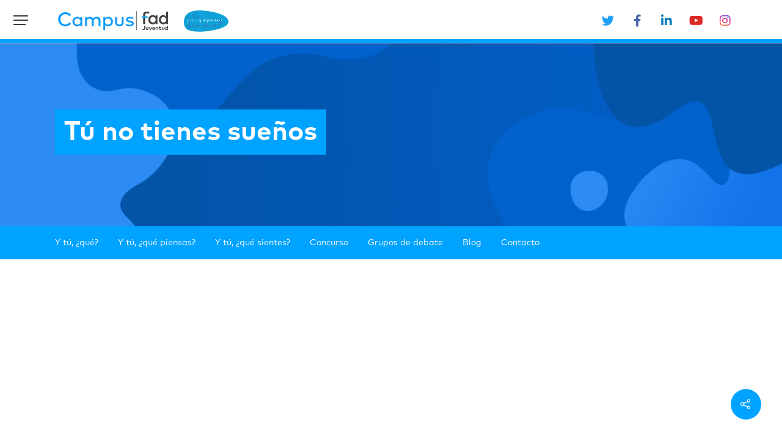

--- FILE ---
content_type: text/html; charset=UTF-8
request_url: https://www.campusfad.org/actividad/tu-no-tienes-suenos/
body_size: 38054
content:
<!doctype html>

<html lang="es" class="no-js">
<head>

<!-- Meta Tags -->
<meta http-equiv="Content-Type" content="text/html; charset=UTF-8" />

	<meta name="viewport" content="width=device-width, initial-scale=1, maximum-scale=1, user-scalable=0" />

<!--Shortcut icon-->
<meta name='robots' content='index, follow, max-image-preview:large, max-snippet:-1, max-video-preview:-1' />
<meta name="dlm-version" content="4.9.5">
<!-- Google Tag Manager for WordPress by gtm4wp.com -->
<script data-cfasync="false" data-pagespeed-no-defer>
	var gtm4wp_datalayer_name = "dataLayer";
	var dataLayer = dataLayer || [];
</script>
<!-- End Google Tag Manager for WordPress by gtm4wp.com -->
	<!-- This site is optimized with the Yoast SEO plugin v21.8 - https://yoast.com/wordpress/plugins/seo/ -->
	<title>Tú no tienes sueños - Y tú ¿qué? - Campus Fad</title>
	<meta name="description" content="Actividad dirigida a profesores y profesoras para que trabajen en el aula el tema de los sueños en sus alumnas y alumnos." />
	<link rel="canonical" href="https://www.campusfad.org/actividad/tu-no-tienes-suenos/" />
	<meta property="og:locale" content="es_ES" />
	<meta property="og:type" content="article" />
	<meta property="og:title" content="Tú no tienes sueños - Y tú ¿qué? - Campus Fad" />
	<meta property="og:description" content="Actividad dirigida a profesores y profesoras para que trabajen en el aula el tema de los sueños en sus alumnas y alumnos." />
	<meta property="og:url" content="https://www.campusfad.org/actividad/tu-no-tienes-suenos/" />
	<meta property="og:site_name" content="Campus FAD" />
	<meta property="article:modified_time" content="2020-10-19T14:34:28+00:00" />
	<meta property="og:image" content="https://www.campusfad.org/wp-content/uploads/2019/10/tu-no-suenas.jpg" />
	<meta property="og:image:width" content="1729" />
	<meta property="og:image:height" content="989" />
	<meta property="og:image:type" content="image/jpeg" />
	<meta name="twitter:card" content="summary_large_image" />
	<meta name="twitter:label1" content="Tiempo de lectura" />
	<meta name="twitter:data1" content="7 minutos" />
	<script type="application/ld+json" class="yoast-schema-graph">{"@context":"https://schema.org","@graph":[{"@type":"WebPage","@id":"https://www.campusfad.org/actividad/tu-no-tienes-suenos/","url":"https://www.campusfad.org/actividad/tu-no-tienes-suenos/","name":"Tú no tienes sueños - Y tú ¿qué? - Campus Fad","isPartOf":{"@id":"https://www.campusfad.org/#website"},"primaryImageOfPage":{"@id":"https://www.campusfad.org/actividad/tu-no-tienes-suenos/#primaryimage"},"image":{"@id":"https://www.campusfad.org/actividad/tu-no-tienes-suenos/#primaryimage"},"thumbnailUrl":"https://www.campusfad.org/wp-content/uploads/2019/10/tu-no-suenas.jpg","datePublished":"2019-05-14T07:00:57+00:00","dateModified":"2020-10-19T14:34:28+00:00","description":"Actividad dirigida a profesores y profesoras para que trabajen en el aula el tema de los sueños en sus alumnas y alumnos.","breadcrumb":{"@id":"https://www.campusfad.org/actividad/tu-no-tienes-suenos/#breadcrumb"},"inLanguage":"es","potentialAction":[{"@type":"ReadAction","target":["https://www.campusfad.org/actividad/tu-no-tienes-suenos/"]}]},{"@type":"ImageObject","inLanguage":"es","@id":"https://www.campusfad.org/actividad/tu-no-tienes-suenos/#primaryimage","url":"https://www.campusfad.org/wp-content/uploads/2019/10/tu-no-suenas.jpg","contentUrl":"https://www.campusfad.org/wp-content/uploads/2019/10/tu-no-suenas.jpg","width":1729,"height":989,"caption":"tu-no-suenas"},{"@type":"BreadcrumbList","@id":"https://www.campusfad.org/actividad/tu-no-tienes-suenos/#breadcrumb","itemListElement":[{"@type":"ListItem","position":1,"name":"Portada","item":"https://www.campusfad.org/"},{"@type":"ListItem","position":2,"name":"Tú no tienes sueños"}]},{"@type":"WebSite","@id":"https://www.campusfad.org/#website","url":"https://www.campusfad.org/","name":"Campus FAD","description":"programas y formación de FAD","potentialAction":[{"@type":"SearchAction","target":{"@type":"EntryPoint","urlTemplate":"https://www.campusfad.org/?s={search_term_string}"},"query-input":"required name=search_term_string"}],"inLanguage":"es"}]}</script>
	<!-- / Yoast SEO plugin. -->


<link rel="alternate" type="application/rss+xml" title="Campus FAD &raquo; Feed" href="https://www.campusfad.org/feed/" />
<link rel="alternate" type="application/rss+xml" title="Campus FAD &raquo; Feed de los comentarios" href="https://www.campusfad.org/comments/feed/" />
<script type="text/javascript">
/* <![CDATA[ */
window._wpemojiSettings = {"baseUrl":"https:\/\/s.w.org\/images\/core\/emoji\/14.0.0\/72x72\/","ext":".png","svgUrl":"https:\/\/s.w.org\/images\/core\/emoji\/14.0.0\/svg\/","svgExt":".svg","source":{"concatemoji":"https:\/\/www.campusfad.org\/wp-includes\/js\/wp-emoji-release.min.js?ver=6.4.7"}};
/*! This file is auto-generated */
!function(i,n){var o,s,e;function c(e){try{var t={supportTests:e,timestamp:(new Date).valueOf()};sessionStorage.setItem(o,JSON.stringify(t))}catch(e){}}function p(e,t,n){e.clearRect(0,0,e.canvas.width,e.canvas.height),e.fillText(t,0,0);var t=new Uint32Array(e.getImageData(0,0,e.canvas.width,e.canvas.height).data),r=(e.clearRect(0,0,e.canvas.width,e.canvas.height),e.fillText(n,0,0),new Uint32Array(e.getImageData(0,0,e.canvas.width,e.canvas.height).data));return t.every(function(e,t){return e===r[t]})}function u(e,t,n){switch(t){case"flag":return n(e,"\ud83c\udff3\ufe0f\u200d\u26a7\ufe0f","\ud83c\udff3\ufe0f\u200b\u26a7\ufe0f")?!1:!n(e,"\ud83c\uddfa\ud83c\uddf3","\ud83c\uddfa\u200b\ud83c\uddf3")&&!n(e,"\ud83c\udff4\udb40\udc67\udb40\udc62\udb40\udc65\udb40\udc6e\udb40\udc67\udb40\udc7f","\ud83c\udff4\u200b\udb40\udc67\u200b\udb40\udc62\u200b\udb40\udc65\u200b\udb40\udc6e\u200b\udb40\udc67\u200b\udb40\udc7f");case"emoji":return!n(e,"\ud83e\udef1\ud83c\udffb\u200d\ud83e\udef2\ud83c\udfff","\ud83e\udef1\ud83c\udffb\u200b\ud83e\udef2\ud83c\udfff")}return!1}function f(e,t,n){var r="undefined"!=typeof WorkerGlobalScope&&self instanceof WorkerGlobalScope?new OffscreenCanvas(300,150):i.createElement("canvas"),a=r.getContext("2d",{willReadFrequently:!0}),o=(a.textBaseline="top",a.font="600 32px Arial",{});return e.forEach(function(e){o[e]=t(a,e,n)}),o}function t(e){var t=i.createElement("script");t.src=e,t.defer=!0,i.head.appendChild(t)}"undefined"!=typeof Promise&&(o="wpEmojiSettingsSupports",s=["flag","emoji"],n.supports={everything:!0,everythingExceptFlag:!0},e=new Promise(function(e){i.addEventListener("DOMContentLoaded",e,{once:!0})}),new Promise(function(t){var n=function(){try{var e=JSON.parse(sessionStorage.getItem(o));if("object"==typeof e&&"number"==typeof e.timestamp&&(new Date).valueOf()<e.timestamp+604800&&"object"==typeof e.supportTests)return e.supportTests}catch(e){}return null}();if(!n){if("undefined"!=typeof Worker&&"undefined"!=typeof OffscreenCanvas&&"undefined"!=typeof URL&&URL.createObjectURL&&"undefined"!=typeof Blob)try{var e="postMessage("+f.toString()+"("+[JSON.stringify(s),u.toString(),p.toString()].join(",")+"));",r=new Blob([e],{type:"text/javascript"}),a=new Worker(URL.createObjectURL(r),{name:"wpTestEmojiSupports"});return void(a.onmessage=function(e){c(n=e.data),a.terminate(),t(n)})}catch(e){}c(n=f(s,u,p))}t(n)}).then(function(e){for(var t in e)n.supports[t]=e[t],n.supports.everything=n.supports.everything&&n.supports[t],"flag"!==t&&(n.supports.everythingExceptFlag=n.supports.everythingExceptFlag&&n.supports[t]);n.supports.everythingExceptFlag=n.supports.everythingExceptFlag&&!n.supports.flag,n.DOMReady=!1,n.readyCallback=function(){n.DOMReady=!0}}).then(function(){return e}).then(function(){var e;n.supports.everything||(n.readyCallback(),(e=n.source||{}).concatemoji?t(e.concatemoji):e.wpemoji&&e.twemoji&&(t(e.twemoji),t(e.wpemoji)))}))}((window,document),window._wpemojiSettings);
/* ]]> */
</script>
<link rel='stylesheet' id='cf7ic_style-css' href='https://www.campusfad.org/wp-content/plugins/contact-form-7-image-captcha/css/cf7ic-style.css?ver=3.3.7' type='text/css' media='all' />
<style id='wp-emoji-styles-inline-css' type='text/css'>

	img.wp-smiley, img.emoji {
		display: inline !important;
		border: none !important;
		box-shadow: none !important;
		height: 1em !important;
		width: 1em !important;
		margin: 0 0.07em !important;
		vertical-align: -0.1em !important;
		background: none !important;
		padding: 0 !important;
	}
</style>
<link rel='stylesheet' id='wp-block-library-css' href='https://www.campusfad.org/wp-includes/css/dist/block-library/style.min.css?ver=6.4.7' type='text/css' media='all' />
<style id='bp-login-form-style-inline-css' type='text/css'>
.widget_bp_core_login_widget .bp-login-widget-user-avatar{float:left}.widget_bp_core_login_widget .bp-login-widget-user-links{margin-left:70px}#bp-login-widget-form label{display:block;font-weight:600;margin:15px 0 5px;width:auto}#bp-login-widget-form input[type=password],#bp-login-widget-form input[type=text]{background-color:#fafafa;border:1px solid #d6d6d6;border-radius:0;font:inherit;font-size:100%;padding:.5em;width:100%}#bp-login-widget-form .bp-login-widget-register-link,#bp-login-widget-form .login-submit{display:inline;width:-moz-fit-content;width:fit-content}#bp-login-widget-form .bp-login-widget-register-link{margin-left:1em;vertical-align:super}#bp-login-widget-form .bp-login-widget-pwd-link{font-size:80%}

</style>
<style id='bp-primary-nav-style-inline-css' type='text/css'>
.buddypress_object_nav .bp-navs{background:transparent;clear:both;overflow:hidden}.buddypress_object_nav .bp-navs ul{margin:0;padding:0}.buddypress_object_nav .bp-navs ul li{list-style:none;margin:0}.buddypress_object_nav .bp-navs ul li a,.buddypress_object_nav .bp-navs ul li span{border:0;display:block;padding:5px 10px;text-decoration:none}.buddypress_object_nav .bp-navs ul li .count{background:#eaeaea;border:1px solid #ccc;border-radius:50%;color:#555;display:inline-block;font-size:12px;margin-left:2px;padding:3px 6px;text-align:center;vertical-align:middle}.buddypress_object_nav .bp-navs ul li a .count:empty{display:none}.buddypress_object_nav .bp-navs ul li.last select{max-width:185px}.buddypress_object_nav .bp-navs ul li.current a,.buddypress_object_nav .bp-navs ul li.selected a{color:#333;opacity:1}.buddypress_object_nav .bp-navs ul li.current a .count,.buddypress_object_nav .bp-navs ul li.selected a .count{background-color:#fff}.buddypress_object_nav .bp-navs ul li.dynamic a .count,.buddypress_object_nav .bp-navs ul li.dynamic.current a .count,.buddypress_object_nav .bp-navs ul li.dynamic.selected a .count{background-color:#5087e5;border:0;color:#fafafa}.buddypress_object_nav .bp-navs ul li.dynamic a:hover .count{background-color:#5087e5;border:0;color:#fff}.buddypress_object_nav .main-navs.dir-navs{margin-bottom:20px}.buddypress_object_nav .bp-navs.group-create-links ul li.current a{text-align:center}.buddypress_object_nav .bp-navs.group-create-links ul li:not(.current),.buddypress_object_nav .bp-navs.group-create-links ul li:not(.current) a{color:#767676}.buddypress_object_nav .bp-navs.group-create-links ul li:not(.current) a:focus,.buddypress_object_nav .bp-navs.group-create-links ul li:not(.current) a:hover{background:none;color:#555}.buddypress_object_nav .bp-navs.group-create-links ul li:not(.current) a[disabled]:focus,.buddypress_object_nav .bp-navs.group-create-links ul li:not(.current) a[disabled]:hover{color:#767676}

</style>
<style id='bp-member-style-inline-css' type='text/css'>
[data-type="bp/member"] input.components-placeholder__input{border:1px solid #757575;border-radius:2px;flex:1 1 auto;padding:6px 8px}.bp-block-member{position:relative}.bp-block-member .member-content{display:flex}.bp-block-member .user-nicename{display:block}.bp-block-member .user-nicename a{border:none;color:currentColor;text-decoration:none}.bp-block-member .bp-profile-button{width:100%}.bp-block-member .bp-profile-button a.button{bottom:10px;display:inline-block;margin:18px 0 0;position:absolute;right:0}.bp-block-member.has-cover .item-header-avatar,.bp-block-member.has-cover .member-content,.bp-block-member.has-cover .member-description{z-index:2}.bp-block-member.has-cover .member-content,.bp-block-member.has-cover .member-description{padding-top:75px}.bp-block-member.has-cover .bp-member-cover-image{background-color:#c5c5c5;background-position:top;background-repeat:no-repeat;background-size:cover;border:0;display:block;height:150px;left:0;margin:0;padding:0;position:absolute;top:0;width:100%;z-index:1}.bp-block-member img.avatar{height:auto;width:auto}.bp-block-member.avatar-none .item-header-avatar{display:none}.bp-block-member.avatar-none.has-cover{min-height:200px}.bp-block-member.avatar-full{min-height:150px}.bp-block-member.avatar-full .item-header-avatar{width:180px}.bp-block-member.avatar-thumb .member-content{align-items:center;min-height:50px}.bp-block-member.avatar-thumb .item-header-avatar{width:70px}.bp-block-member.avatar-full.has-cover{min-height:300px}.bp-block-member.avatar-full.has-cover .item-header-avatar{width:200px}.bp-block-member.avatar-full.has-cover img.avatar{background:hsla(0,0%,100%,.8);border:2px solid #fff;margin-left:20px}.bp-block-member.avatar-thumb.has-cover .item-header-avatar{padding-top:75px}.entry .entry-content .bp-block-member .user-nicename a{border:none;color:currentColor;text-decoration:none}

</style>
<style id='bp-members-style-inline-css' type='text/css'>
[data-type="bp/members"] .components-placeholder.is-appender{min-height:0}[data-type="bp/members"] .components-placeholder.is-appender .components-placeholder__label:empty{display:none}[data-type="bp/members"] .components-placeholder input.components-placeholder__input{border:1px solid #757575;border-radius:2px;flex:1 1 auto;padding:6px 8px}[data-type="bp/members"].avatar-none .member-description{width:calc(100% - 44px)}[data-type="bp/members"].avatar-full .member-description{width:calc(100% - 224px)}[data-type="bp/members"].avatar-thumb .member-description{width:calc(100% - 114px)}[data-type="bp/members"] .member-content{position:relative}[data-type="bp/members"] .member-content .is-right{position:absolute;right:2px;top:2px}[data-type="bp/members"] .columns-2 .member-content .member-description,[data-type="bp/members"] .columns-3 .member-content .member-description,[data-type="bp/members"] .columns-4 .member-content .member-description{padding-left:44px;width:calc(100% - 44px)}[data-type="bp/members"] .columns-3 .is-right{right:-10px}[data-type="bp/members"] .columns-4 .is-right{right:-50px}.bp-block-members.is-grid{display:flex;flex-wrap:wrap;padding:0}.bp-block-members.is-grid .member-content{margin:0 1.25em 1.25em 0;width:100%}@media(min-width:600px){.bp-block-members.columns-2 .member-content{width:calc(50% - .625em)}.bp-block-members.columns-2 .member-content:nth-child(2n){margin-right:0}.bp-block-members.columns-3 .member-content{width:calc(33.33333% - .83333em)}.bp-block-members.columns-3 .member-content:nth-child(3n){margin-right:0}.bp-block-members.columns-4 .member-content{width:calc(25% - .9375em)}.bp-block-members.columns-4 .member-content:nth-child(4n){margin-right:0}}.bp-block-members .member-content{display:flex;flex-direction:column;padding-bottom:1em;text-align:center}.bp-block-members .member-content .item-header-avatar,.bp-block-members .member-content .member-description{width:100%}.bp-block-members .member-content .item-header-avatar{margin:0 auto}.bp-block-members .member-content .item-header-avatar img.avatar{display:inline-block}@media(min-width:600px){.bp-block-members .member-content{flex-direction:row;text-align:left}.bp-block-members .member-content .item-header-avatar,.bp-block-members .member-content .member-description{width:auto}.bp-block-members .member-content .item-header-avatar{margin:0}}.bp-block-members .member-content .user-nicename{display:block}.bp-block-members .member-content .user-nicename a{border:none;color:currentColor;text-decoration:none}.bp-block-members .member-content time{color:#767676;display:block;font-size:80%}.bp-block-members.avatar-none .item-header-avatar{display:none}.bp-block-members.avatar-full{min-height:190px}.bp-block-members.avatar-full .item-header-avatar{width:180px}.bp-block-members.avatar-thumb .member-content{min-height:80px}.bp-block-members.avatar-thumb .item-header-avatar{width:70px}.bp-block-members.columns-2 .member-content,.bp-block-members.columns-3 .member-content,.bp-block-members.columns-4 .member-content{display:block;text-align:center}.bp-block-members.columns-2 .member-content .item-header-avatar,.bp-block-members.columns-3 .member-content .item-header-avatar,.bp-block-members.columns-4 .member-content .item-header-avatar{margin:0 auto}.bp-block-members img.avatar{height:auto;max-width:-moz-fit-content;max-width:fit-content;width:auto}.bp-block-members .member-content.has-activity{align-items:center}.bp-block-members .member-content.has-activity .item-header-avatar{padding-right:1em}.bp-block-members .member-content.has-activity .wp-block-quote{margin-bottom:0;text-align:left}.bp-block-members .member-content.has-activity .wp-block-quote cite a,.entry .entry-content .bp-block-members .user-nicename a{border:none;color:currentColor;text-decoration:none}

</style>
<style id='bp-dynamic-members-style-inline-css' type='text/css'>
.bp-dynamic-block-container .item-options{font-size:.5em;margin:0 0 1em;padding:1em 0}.bp-dynamic-block-container .item-options a.selected{font-weight:600}.bp-dynamic-block-container ul.item-list{list-style:none;margin:1em 0}.bp-dynamic-block-container ul.item-list li{margin-bottom:1em}.bp-dynamic-block-container ul.item-list li:after,.bp-dynamic-block-container ul.item-list li:before{content:" ";display:table}.bp-dynamic-block-container ul.item-list li:after{clear:both}.bp-dynamic-block-container ul.item-list li .item-avatar{float:left;width:60px}.bp-dynamic-block-container ul.item-list li .item{margin-left:70px}

</style>
<style id='bp-online-members-style-inline-css' type='text/css'>
[data-type="bp/online-members"] .avatar-block{display:flex;flex-flow:row wrap}[data-type="bp/online-members"] .avatar-block img{margin:.5em}

</style>
<style id='bp-active-members-style-inline-css' type='text/css'>
[data-type="bp/active-members"] .avatar-block{display:flex;flex-flow:row wrap}[data-type="bp/active-members"] .avatar-block img{margin:.5em}

</style>
<style id='pdfemb-pdf-embedder-viewer-style-inline-css' type='text/css'>
.wp-block-pdfemb-pdf-embedder-viewer{max-width:none}

</style>
<style id='classic-theme-styles-inline-css' type='text/css'>
/*! This file is auto-generated */
.wp-block-button__link{color:#fff;background-color:#32373c;border-radius:9999px;box-shadow:none;text-decoration:none;padding:calc(.667em + 2px) calc(1.333em + 2px);font-size:1.125em}.wp-block-file__button{background:#32373c;color:#fff;text-decoration:none}
</style>
<style id='global-styles-inline-css' type='text/css'>
body{--wp--preset--color--black: #000000;--wp--preset--color--cyan-bluish-gray: #abb8c3;--wp--preset--color--white: #ffffff;--wp--preset--color--pale-pink: #f78da7;--wp--preset--color--vivid-red: #cf2e2e;--wp--preset--color--luminous-vivid-orange: #ff6900;--wp--preset--color--luminous-vivid-amber: #fcb900;--wp--preset--color--light-green-cyan: #7bdcb5;--wp--preset--color--vivid-green-cyan: #00d084;--wp--preset--color--pale-cyan-blue: #8ed1fc;--wp--preset--color--vivid-cyan-blue: #0693e3;--wp--preset--color--vivid-purple: #9b51e0;--wp--preset--gradient--vivid-cyan-blue-to-vivid-purple: linear-gradient(135deg,rgba(6,147,227,1) 0%,rgb(155,81,224) 100%);--wp--preset--gradient--light-green-cyan-to-vivid-green-cyan: linear-gradient(135deg,rgb(122,220,180) 0%,rgb(0,208,130) 100%);--wp--preset--gradient--luminous-vivid-amber-to-luminous-vivid-orange: linear-gradient(135deg,rgba(252,185,0,1) 0%,rgba(255,105,0,1) 100%);--wp--preset--gradient--luminous-vivid-orange-to-vivid-red: linear-gradient(135deg,rgba(255,105,0,1) 0%,rgb(207,46,46) 100%);--wp--preset--gradient--very-light-gray-to-cyan-bluish-gray: linear-gradient(135deg,rgb(238,238,238) 0%,rgb(169,184,195) 100%);--wp--preset--gradient--cool-to-warm-spectrum: linear-gradient(135deg,rgb(74,234,220) 0%,rgb(151,120,209) 20%,rgb(207,42,186) 40%,rgb(238,44,130) 60%,rgb(251,105,98) 80%,rgb(254,248,76) 100%);--wp--preset--gradient--blush-light-purple: linear-gradient(135deg,rgb(255,206,236) 0%,rgb(152,150,240) 100%);--wp--preset--gradient--blush-bordeaux: linear-gradient(135deg,rgb(254,205,165) 0%,rgb(254,45,45) 50%,rgb(107,0,62) 100%);--wp--preset--gradient--luminous-dusk: linear-gradient(135deg,rgb(255,203,112) 0%,rgb(199,81,192) 50%,rgb(65,88,208) 100%);--wp--preset--gradient--pale-ocean: linear-gradient(135deg,rgb(255,245,203) 0%,rgb(182,227,212) 50%,rgb(51,167,181) 100%);--wp--preset--gradient--electric-grass: linear-gradient(135deg,rgb(202,248,128) 0%,rgb(113,206,126) 100%);--wp--preset--gradient--midnight: linear-gradient(135deg,rgb(2,3,129) 0%,rgb(40,116,252) 100%);--wp--preset--font-size--small: 13px;--wp--preset--font-size--medium: 20px;--wp--preset--font-size--large: 36px;--wp--preset--font-size--x-large: 42px;--wp--preset--spacing--20: 0.44rem;--wp--preset--spacing--30: 0.67rem;--wp--preset--spacing--40: 1rem;--wp--preset--spacing--50: 1.5rem;--wp--preset--spacing--60: 2.25rem;--wp--preset--spacing--70: 3.38rem;--wp--preset--spacing--80: 5.06rem;--wp--preset--shadow--natural: 6px 6px 9px rgba(0, 0, 0, 0.2);--wp--preset--shadow--deep: 12px 12px 50px rgba(0, 0, 0, 0.4);--wp--preset--shadow--sharp: 6px 6px 0px rgba(0, 0, 0, 0.2);--wp--preset--shadow--outlined: 6px 6px 0px -3px rgba(255, 255, 255, 1), 6px 6px rgba(0, 0, 0, 1);--wp--preset--shadow--crisp: 6px 6px 0px rgba(0, 0, 0, 1);}:where(.is-layout-flex){gap: 0.5em;}:where(.is-layout-grid){gap: 0.5em;}body .is-layout-flow > .alignleft{float: left;margin-inline-start: 0;margin-inline-end: 2em;}body .is-layout-flow > .alignright{float: right;margin-inline-start: 2em;margin-inline-end: 0;}body .is-layout-flow > .aligncenter{margin-left: auto !important;margin-right: auto !important;}body .is-layout-constrained > .alignleft{float: left;margin-inline-start: 0;margin-inline-end: 2em;}body .is-layout-constrained > .alignright{float: right;margin-inline-start: 2em;margin-inline-end: 0;}body .is-layout-constrained > .aligncenter{margin-left: auto !important;margin-right: auto !important;}body .is-layout-constrained > :where(:not(.alignleft):not(.alignright):not(.alignfull)){max-width: var(--wp--style--global--content-size);margin-left: auto !important;margin-right: auto !important;}body .is-layout-constrained > .alignwide{max-width: var(--wp--style--global--wide-size);}body .is-layout-flex{display: flex;}body .is-layout-flex{flex-wrap: wrap;align-items: center;}body .is-layout-flex > *{margin: 0;}body .is-layout-grid{display: grid;}body .is-layout-grid > *{margin: 0;}:where(.wp-block-columns.is-layout-flex){gap: 2em;}:where(.wp-block-columns.is-layout-grid){gap: 2em;}:where(.wp-block-post-template.is-layout-flex){gap: 1.25em;}:where(.wp-block-post-template.is-layout-grid){gap: 1.25em;}.has-black-color{color: var(--wp--preset--color--black) !important;}.has-cyan-bluish-gray-color{color: var(--wp--preset--color--cyan-bluish-gray) !important;}.has-white-color{color: var(--wp--preset--color--white) !important;}.has-pale-pink-color{color: var(--wp--preset--color--pale-pink) !important;}.has-vivid-red-color{color: var(--wp--preset--color--vivid-red) !important;}.has-luminous-vivid-orange-color{color: var(--wp--preset--color--luminous-vivid-orange) !important;}.has-luminous-vivid-amber-color{color: var(--wp--preset--color--luminous-vivid-amber) !important;}.has-light-green-cyan-color{color: var(--wp--preset--color--light-green-cyan) !important;}.has-vivid-green-cyan-color{color: var(--wp--preset--color--vivid-green-cyan) !important;}.has-pale-cyan-blue-color{color: var(--wp--preset--color--pale-cyan-blue) !important;}.has-vivid-cyan-blue-color{color: var(--wp--preset--color--vivid-cyan-blue) !important;}.has-vivid-purple-color{color: var(--wp--preset--color--vivid-purple) !important;}.has-black-background-color{background-color: var(--wp--preset--color--black) !important;}.has-cyan-bluish-gray-background-color{background-color: var(--wp--preset--color--cyan-bluish-gray) !important;}.has-white-background-color{background-color: var(--wp--preset--color--white) !important;}.has-pale-pink-background-color{background-color: var(--wp--preset--color--pale-pink) !important;}.has-vivid-red-background-color{background-color: var(--wp--preset--color--vivid-red) !important;}.has-luminous-vivid-orange-background-color{background-color: var(--wp--preset--color--luminous-vivid-orange) !important;}.has-luminous-vivid-amber-background-color{background-color: var(--wp--preset--color--luminous-vivid-amber) !important;}.has-light-green-cyan-background-color{background-color: var(--wp--preset--color--light-green-cyan) !important;}.has-vivid-green-cyan-background-color{background-color: var(--wp--preset--color--vivid-green-cyan) !important;}.has-pale-cyan-blue-background-color{background-color: var(--wp--preset--color--pale-cyan-blue) !important;}.has-vivid-cyan-blue-background-color{background-color: var(--wp--preset--color--vivid-cyan-blue) !important;}.has-vivid-purple-background-color{background-color: var(--wp--preset--color--vivid-purple) !important;}.has-black-border-color{border-color: var(--wp--preset--color--black) !important;}.has-cyan-bluish-gray-border-color{border-color: var(--wp--preset--color--cyan-bluish-gray) !important;}.has-white-border-color{border-color: var(--wp--preset--color--white) !important;}.has-pale-pink-border-color{border-color: var(--wp--preset--color--pale-pink) !important;}.has-vivid-red-border-color{border-color: var(--wp--preset--color--vivid-red) !important;}.has-luminous-vivid-orange-border-color{border-color: var(--wp--preset--color--luminous-vivid-orange) !important;}.has-luminous-vivid-amber-border-color{border-color: var(--wp--preset--color--luminous-vivid-amber) !important;}.has-light-green-cyan-border-color{border-color: var(--wp--preset--color--light-green-cyan) !important;}.has-vivid-green-cyan-border-color{border-color: var(--wp--preset--color--vivid-green-cyan) !important;}.has-pale-cyan-blue-border-color{border-color: var(--wp--preset--color--pale-cyan-blue) !important;}.has-vivid-cyan-blue-border-color{border-color: var(--wp--preset--color--vivid-cyan-blue) !important;}.has-vivid-purple-border-color{border-color: var(--wp--preset--color--vivid-purple) !important;}.has-vivid-cyan-blue-to-vivid-purple-gradient-background{background: var(--wp--preset--gradient--vivid-cyan-blue-to-vivid-purple) !important;}.has-light-green-cyan-to-vivid-green-cyan-gradient-background{background: var(--wp--preset--gradient--light-green-cyan-to-vivid-green-cyan) !important;}.has-luminous-vivid-amber-to-luminous-vivid-orange-gradient-background{background: var(--wp--preset--gradient--luminous-vivid-amber-to-luminous-vivid-orange) !important;}.has-luminous-vivid-orange-to-vivid-red-gradient-background{background: var(--wp--preset--gradient--luminous-vivid-orange-to-vivid-red) !important;}.has-very-light-gray-to-cyan-bluish-gray-gradient-background{background: var(--wp--preset--gradient--very-light-gray-to-cyan-bluish-gray) !important;}.has-cool-to-warm-spectrum-gradient-background{background: var(--wp--preset--gradient--cool-to-warm-spectrum) !important;}.has-blush-light-purple-gradient-background{background: var(--wp--preset--gradient--blush-light-purple) !important;}.has-blush-bordeaux-gradient-background{background: var(--wp--preset--gradient--blush-bordeaux) !important;}.has-luminous-dusk-gradient-background{background: var(--wp--preset--gradient--luminous-dusk) !important;}.has-pale-ocean-gradient-background{background: var(--wp--preset--gradient--pale-ocean) !important;}.has-electric-grass-gradient-background{background: var(--wp--preset--gradient--electric-grass) !important;}.has-midnight-gradient-background{background: var(--wp--preset--gradient--midnight) !important;}.has-small-font-size{font-size: var(--wp--preset--font-size--small) !important;}.has-medium-font-size{font-size: var(--wp--preset--font-size--medium) !important;}.has-large-font-size{font-size: var(--wp--preset--font-size--large) !important;}.has-x-large-font-size{font-size: var(--wp--preset--font-size--x-large) !important;}
.wp-block-navigation a:where(:not(.wp-element-button)){color: inherit;}
:where(.wp-block-post-template.is-layout-flex){gap: 1.25em;}:where(.wp-block-post-template.is-layout-grid){gap: 1.25em;}
:where(.wp-block-columns.is-layout-flex){gap: 2em;}:where(.wp-block-columns.is-layout-grid){gap: 2em;}
.wp-block-pullquote{font-size: 1.5em;line-height: 1.6;}
</style>
<link rel='stylesheet' id='contact-form-7-css' href='https://www.campusfad.org/wp-content/plugins/contact-form-7/includes/css/styles.css?ver=5.8.5' type='text/css' media='all' />
<link rel='stylesheet' id='wpcf7-redirect-script-frontend-css' href='https://www.campusfad.org/wp-content/plugins/wpcf7-redirect/build/css/wpcf7-redirect-frontend.min.css?ver=1.1' type='text/css' media='all' />
<link rel='stylesheet' id='af-fontawesome-css' href='https://www.campusfad.org/wp-content/plugins/asgaros-forum/libs/fontawesome/css/all.min.css?ver=2.7.2' type='text/css' media='all' />
<link rel='stylesheet' id='af-fontawesome-compat-v4-css' href='https://www.campusfad.org/wp-content/plugins/asgaros-forum/libs/fontawesome/css/v4-shims.min.css?ver=2.7.2' type='text/css' media='all' />
<link rel='stylesheet' id='af-widgets-css' href='https://www.campusfad.org/wp-content/plugins/asgaros-forum/skin/widgets.css?ver=2.7.2' type='text/css' media='all' />
<link rel='stylesheet' id='cf7_add_password_field_style-css' href='https://www.campusfad.org/wp-content/plugins/cf7-add-password-field/css/all.css?ver=6.4.7' type='text/css' media='all' />
<link rel='stylesheet' id='fad-genially-app-css' href='https://www.campusfad.org/wp-content/plugins/fad-genially/build/app.4713e8a0.css?ver=6.4.7' type='text/css' media='all' />
<link rel='stylesheet' id='fad-portada-siof-css' href='https://www.campusfad.org/wp-content/plugins/fad-portada/build/siof.3908e321.css?ver=6.4.7' type='text/css' media='all' />
<link rel='stylesheet' id='rs-plugin-settings-css' href='https://www.campusfad.org/wp-content/plugins/revslider/public/assets/css/settings.css?ver=5.4.8.2' type='text/css' media='all' />
<style id='rs-plugin-settings-inline-css' type='text/css'>
#rs-demo-id {}
</style>
<link rel='stylesheet' id='wp-postratings-css' href='https://www.campusfad.org/wp-content/plugins/wp-postratings/css/postratings-css.css?ver=1.91.1' type='text/css' media='all' />
<link rel='stylesheet' id='wp-show-posts-css' href='https://www.campusfad.org/wp-content/plugins/wp-show-posts/css/wp-show-posts-min.css?ver=1.1.4' type='text/css' media='all' />
<link rel='stylesheet' id='email-before-download-css' href='https://www.campusfad.org/wp-content/plugins/email-before-download/public/css/email-before-download-public.css?ver=6.9.7' type='text/css' media='all' />
<link rel='stylesheet' id='tema-fad-css-general-css' href='https://www.campusfad.org/wp-content/themes/tema-fad/_css/general.css?ver=1721809341' type='text/css' media='all' />
<link rel='stylesheet' id='tema-fad-css-fonts-css' href='https://www.campusfad.org/wp-content/themes/tema-fad/_fonts/fonts.css?ver=1721809341' type='text/css' media='all' />
<link rel='stylesheet' id='tema-fad-css-canvas-css' href='https://www.campusfad.org/wp-content/themes/tema-fad/_css/canvas.css?ver=1721809341' type='text/css' media='all' />
<link rel='stylesheet' id='tema-fad-css-footer-css' href='https://www.campusfad.org/wp-content/themes/tema-fad/_css/footer.css?ver=1721809341' type='text/css' media='all' />
<link rel='stylesheet' id='tema-fad-css-ie-css' href='https://www.campusfad.org/wp-content/themes/tema-fad/_css/ie.css?ver=1721809341' type='text/css' media='all' />
<link rel='stylesheet' id='tema-fad-css-custom-css' href='https://www.campusfad.org/wp-content/themes/tema-fad/_css/custom.css?ver=1721809341' type='text/css' media='all' />
<link rel='stylesheet' id='tema-fad-css-templates-css' href='https://www.campusfad.org/wp-content/themes/tema-fad/_css/templates.css?ver=1721809341' type='text/css' media='all' />
<link rel='stylesheet' id='js_composer_front-css' href='https://www.campusfad.org/wp-content/plugins/js_composer_salient/assets/css/js_composer.min.css?ver=5.6' type='text/css' media='all' />
<link rel='stylesheet' id='rgs-css' href='https://www.campusfad.org/wp-content/themes/salient/css/rgs.css?ver=10.0.2' type='text/css' media='all' />
<link rel='stylesheet' id='font-awesome-css' href='https://www.campusfad.org/wp-content/themes/salient/css/font-awesome.min.css?ver=4.6.4' type='text/css' media='all' />
<link rel='stylesheet' id='main-styles-css' href='https://www.campusfad.org/wp-content/themes/tema-fad/style.css?ver=10.0.2' type='text/css' media='all' />
<style id='main-styles-inline-css' type='text/css'>
html:not(.page-trans-loaded) { background-color: #ffffff; }
</style>
<!--[if lt IE 9]>
<link rel='stylesheet' id='nectar-ie8-css' href='https://www.campusfad.org/wp-content/themes/salient/css/ie8.css?ver=6.4.7' type='text/css' media='all' />
<![endif]-->
<link rel='stylesheet' id='responsive-css' href='https://www.campusfad.org/wp-content/themes/salient/css/responsive.css?ver=10.0.2' type='text/css' media='all' />
<link rel='stylesheet' id='skin-ascend-css' href='https://www.campusfad.org/wp-content/themes/salient/css/ascend.css?ver=10.0.2' type='text/css' media='all' />
<link rel='stylesheet' id='tablepress-default-css' href='https://www.campusfad.org/wp-content/plugins/tablepress/css/build/default.css?ver=2.2.4' type='text/css' media='all' />
<link rel='stylesheet' id='cf7cf-style-css' href='https://www.campusfad.org/wp-content/plugins/cf7-conditional-fields/style.css?ver=2.4.5' type='text/css' media='all' />
<link rel='stylesheet' id='um_modal-css' href='https://www.campusfad.org/wp-content/plugins/ultimate-member/assets/css/um-modal.min.css?ver=2.8.1' type='text/css' media='all' />
<link rel='stylesheet' id='um_ui-css' href='https://www.campusfad.org/wp-content/plugins/ultimate-member/assets/libs/jquery-ui/jquery-ui.min.css?ver=1.13.2' type='text/css' media='all' />
<link rel='stylesheet' id='um_tipsy-css' href='https://www.campusfad.org/wp-content/plugins/ultimate-member/assets/libs/tipsy/tipsy.min.css?ver=1.0.0a' type='text/css' media='all' />
<link rel='stylesheet' id='um_raty-css' href='https://www.campusfad.org/wp-content/plugins/ultimate-member/assets/libs/raty/um-raty.min.css?ver=2.6.0' type='text/css' media='all' />
<link rel='stylesheet' id='um_fonticons_ii-css' href='https://www.campusfad.org/wp-content/plugins/ultimate-member/assets/libs/legacy/fonticons/fonticons-ii.min.css?ver=2.8.1' type='text/css' media='all' />
<link rel='stylesheet' id='um_fonticons_fa-css' href='https://www.campusfad.org/wp-content/plugins/ultimate-member/assets/libs/legacy/fonticons/fonticons-fa.min.css?ver=2.8.1' type='text/css' media='all' />
<link rel='stylesheet' id='select2-css' href='https://www.campusfad.org/wp-content/plugins/ultimate-member/assets/libs/select2/select2.min.css?ver=4.0.13' type='text/css' media='all' />
<link rel='stylesheet' id='um_fileupload-css' href='https://www.campusfad.org/wp-content/plugins/ultimate-member/assets/css/um-fileupload.min.css?ver=2.8.1' type='text/css' media='all' />
<link rel='stylesheet' id='um_datetime-css' href='https://www.campusfad.org/wp-content/plugins/ultimate-member/assets/libs/pickadate/default.min.css?ver=3.6.2' type='text/css' media='all' />
<link rel='stylesheet' id='um_datetime_date-css' href='https://www.campusfad.org/wp-content/plugins/ultimate-member/assets/libs/pickadate/default.date.min.css?ver=3.6.2' type='text/css' media='all' />
<link rel='stylesheet' id='um_datetime_time-css' href='https://www.campusfad.org/wp-content/plugins/ultimate-member/assets/libs/pickadate/default.time.min.css?ver=3.6.2' type='text/css' media='all' />
<link rel='stylesheet' id='um_common-css' href='https://www.campusfad.org/wp-content/plugins/ultimate-member/assets/css/common.min.css?ver=2.8.1' type='text/css' media='all' />
<link rel='stylesheet' id='um_styles-css' href='https://www.campusfad.org/wp-content/plugins/ultimate-member/assets/css/um-styles.min.css?ver=2.8.1' type='text/css' media='all' />
<link rel='stylesheet' id='um_crop-css' href='https://www.campusfad.org/wp-content/plugins/ultimate-member/assets/libs/cropper/cropper.min.css?ver=1.6.1' type='text/css' media='all' />
<link rel='stylesheet' id='um_profile-css' href='https://www.campusfad.org/wp-content/plugins/ultimate-member/assets/css/um-profile.min.css?ver=2.8.1' type='text/css' media='all' />
<link rel='stylesheet' id='um_account-css' href='https://www.campusfad.org/wp-content/plugins/ultimate-member/assets/css/um-account.min.css?ver=2.8.1' type='text/css' media='all' />
<link rel='stylesheet' id='um_misc-css' href='https://www.campusfad.org/wp-content/plugins/ultimate-member/assets/css/um-misc.min.css?ver=2.8.1' type='text/css' media='all' />
<link rel='stylesheet' id='um_responsive-css' href='https://www.campusfad.org/wp-content/plugins/ultimate-member/assets/css/um-responsive.min.css?ver=2.8.1' type='text/css' media='all' />
<link rel='stylesheet' id='um_default_css-css' href='https://www.campusfad.org/wp-content/plugins/ultimate-member/assets/css/um-old-default.min.css?ver=2.8.1' type='text/css' media='all' />
<link rel='stylesheet' id='wppb_stylesheet-css' href='https://www.campusfad.org/wp-content/plugins/profile-builder/assets/css/style-front-end.css?ver=3.10.8' type='text/css' media='all' />
<script type="text/javascript" id="jquery-core-js-extra">
/* <![CDATA[ */
var SDT_DATA = {"ajaxurl":"https:\/\/www.campusfad.org\/wp-admin\/admin-ajax.php","siteUrl":"https:\/\/www.campusfad.org\/","pluginsUrl":"https:\/\/www.campusfad.org\/wp-content\/plugins","isAdmin":""};
/* ]]> */
</script>
<script type="text/javascript" src="https://www.campusfad.org/wp-includes/js/jquery/jquery.min.js?ver=3.7.1" id="jquery-core-js"></script>
<script type="text/javascript" src="https://www.campusfad.org/wp-includes/js/jquery/jquery-migrate.min.js?ver=3.4.1" id="jquery-migrate-js"></script>
<script type="text/javascript" src="https://www.campusfad.org/wp-content/plugins/cf7-add-password-field/js/eye.js?ver=6.4.7" id="cf7_add_password_field_scripts-js"></script>
<script type="text/javascript" src="https://www.campusfad.org/wp-content/plugins/revslider/public/assets/js/jquery.themepunch.tools.min.js?ver=5.4.8.2" id="tp-tools-js"></script>
<script type="text/javascript" src="https://www.campusfad.org/wp-content/plugins/revslider/public/assets/js/jquery.themepunch.revolution.min.js?ver=5.4.8.2" id="revmin-js"></script>
<script type="text/javascript" id="wp-statistics-tracker-js-extra">
/* <![CDATA[ */
var WP_Statistics_Tracker_Object = {"hitRequestUrl":"https:\/\/www.campusfad.org\/wp-json\/wp-statistics\/v2\/hit?wp_statistics_hit_rest=yes&track_all=1&current_page_type=post_type_actividad&current_page_id=3212&search_query&page_uri=L2FjdGl2aWRhZC90dS1uby10aWVuZXMtc3Vlbm9zLw=","keepOnlineRequestUrl":"https:\/\/www.campusfad.org\/wp-json\/wp-statistics\/v2\/online?wp_statistics_hit_rest=yes&track_all=1&current_page_type=post_type_actividad&current_page_id=3212&search_query&page_uri=L2FjdGl2aWRhZC90dS1uby10aWVuZXMtc3Vlbm9zLw=","option":{"dntEnabled":"","cacheCompatibility":"1"}};
/* ]]> */
</script>
<script type="text/javascript" src="https://www.campusfad.org/wp-content/plugins/wp-statistics/assets/js/tracker.js?ver=6.4.7" id="wp-statistics-tracker-js"></script>
<script type="text/javascript" src="https://www.campusfad.org/wp-content/themes/tema-fad/_js/slick.js?ver=6.4.7" id="tema-fad-js-slick-js"></script>
<script type="text/javascript" src="https://www.campusfad.org/wp-content/themes/tema-fad/_js/custom.js?ver=6.4.7" id="tema-fad-js-custom-js"></script>
<script type="text/javascript" src="https://www.campusfad.org/wp-content/themes/tema-fad/_js/ie.js?ver=6.4.7" id="tema-fad-js-ie-js"></script>
<script type="text/javascript" src="https://www.campusfad.org/wp-content/themes/tema-fad/_js/filter.js?ver=6.4.7" id="tema-fad-js-filter-js"></script>
<script type="text/javascript" src="https://www.campusfad.org/wp-content/plugins/ultimate-member/assets/js/um-gdpr.min.js?ver=2.8.1" id="um-gdpr-js"></script>
<link rel="https://api.w.org/" href="https://www.campusfad.org/wp-json/" /><link rel="EditURI" type="application/rsd+xml" title="RSD" href="https://www.campusfad.org/xmlrpc.php?rsd" />
<meta name="generator" content="WordPress 6.4.7" />
<link rel='shortlink' href='https://www.campusfad.org/?p=3212' />
<link rel="alternate" type="application/json+oembed" href="https://www.campusfad.org/wp-json/oembed/1.0/embed?url=https%3A%2F%2Fwww.campusfad.org%2Factividad%2Ftu-no-tienes-suenos%2F" />
<link rel="alternate" type="text/xml+oembed" href="https://www.campusfad.org/wp-json/oembed/1.0/embed?url=https%3A%2F%2Fwww.campusfad.org%2Factividad%2Ftu-no-tienes-suenos%2F&#038;format=xml" />

	<script type="text/javascript">var ajaxurl = 'https://www.campusfad.org/wp-admin/admin-ajax.php';</script>

<!-- Linkedin Insight Base Code --!><script type='text/javascript'>_linkedin_partner_id = '1785452';window._linkedin_data_partner_ids = window._linkedin_data_partner_ids || [];window._linkedin_data_partner_ids.push(_linkedin_partner_id);</script><script type='text/javascript'>(function(){var s = document.getElementsByTagName('script')[0];var b = document.createElement('script');b.type = 'text/javascript';b.async = true;b.src = 'https://snap.licdn.com/li.lms-analytics/insight.min.js';s.parentNode.insertBefore(b, s);})();</script><noscript><img height='1' width='1' style='display:none;' alt='' src='https://dc.ads.linkedin.com/collect/?pid=1785452&fmt=gif' /></noscript><!-- End Linkedin Insight Base Code --!>
		<style type="text/css">
			.um_request_name {
				display: none !important;
			}
		</style>
	
<!-- Google Tag Manager for WordPress by gtm4wp.com -->
<!-- GTM Container placement set to footer -->
<script data-cfasync="false" data-pagespeed-no-defer type="text/javascript">
	var dataLayer_content = {"pagePostType":"actividad","pagePostType2":"single-actividad","pagePostAuthor":"sara"};
	dataLayer.push( dataLayer_content );
</script>
<script data-cfasync="false">
(function(w,d,s,l,i){w[l]=w[l]||[];w[l].push({'gtm.start':
new Date().getTime(),event:'gtm.js'});var f=d.getElementsByTagName(s)[0],
j=d.createElement(s),dl=l!='dataLayer'?'&l='+l:'';j.async=true;j.src=
'//www.googletagmanager.com/gtm.js?id='+i+dl;f.parentNode.insertBefore(j,f);
})(window,document,'script','dataLayer','GTM-KLJJSFPC');
</script>
<!-- End Google Tag Manager -->
<!-- End Google Tag Manager for WordPress by gtm4wp.com --><!-- Analytics by WP Statistics v14.3.4 - https://wp-statistics.com/ -->
	<script>
        (function(h,o,t,j,a,r){
            h.hj=h.hj||function(){(h.hj.q=h.hj.q||[]).push(arguments)};
            h._hjSettings={hjid:3305102,hjsv:6};
            a=o.getElementsByTagName('head')[0];
            r=o.createElement('script');r.async=1;
            r.src=t+h._hjSettings.hjid+j+h._hjSettings.hjsv;
            a.appendChild(r);
        })(window,document,'https://static.hotjar.com/c/hotjar-','.js?sv=');
	</script>

    <!-- Facebook Pixel Code -->
    <script>
        !function(f,b,e,v,n,t,s)
        {if(f.fbq)return;n=f.fbq=function(){n.callMethod?
            n.callMethod.apply(n,arguments):n.queue.push(arguments)};
            if(!f._fbq)f._fbq=n;n.push=n;n.loaded=!0;n.version='2.0';
            n.queue=[];t=b.createElement(e);t.async=!0;
            t.src=v;s=b.getElementsByTagName(e)[0];
            s.parentNode.insertBefore(t,s)}(window, document,'script',
            'https://connect.facebook.net/en_US/fbevents.js');
        fbq('init', '2622583957997027');
        fbq('track', 'PageView');
    </script>
    <noscript><img height="1" width="1" style="display:none" src="https://www.facebook.com/tr?id=2622583957997027&amp;ev=PageView&amp;noscript=1"/></noscript>
    <!-- End Facebook Pixel Code -->
    <script id="Cookiebot" src="https://consent.cookiebot.com/uc.js" data-cbid="e7b5cc7f-2257-443f-b356-bed1a419da53" type="text/javascript"></script>
	<style type="text/css">body a{color:#00a3ff;}#header-outer:not([data-lhe="animated_underline"]) header#top nav > ul > li > a:hover,#header-outer:not([data-lhe="animated_underline"]) header#top nav .sf-menu > li.sfHover > a,header#top nav > ul > li.button_bordered > a:hover,#header-outer:not([data-lhe="animated_underline"]) header#top nav .sf-menu li.current-menu-item > a,header#top nav .sf-menu li.current_page_item > a .sf-sub-indicator i,header#top nav .sf-menu li.current_page_ancestor > a .sf-sub-indicator i,#header-outer:not([data-lhe="animated_underline"]) header#top nav .sf-menu li.current_page_ancestor > a,#header-outer:not([data-lhe="animated_underline"]) header#top nav .sf-menu li.current-menu-ancestor > a,#header-outer:not([data-lhe="animated_underline"]) header#top nav .sf-menu li.current_page_item > a,body header#top nav .sf-menu li.current_page_item > a .sf-sub-indicator [class^="icon-"],header#top nav .sf-menu li.current_page_ancestor > a .sf-sub-indicator [class^="icon-"],.sf-menu li ul li.sfHover > a .sf-sub-indicator [class^="icon-"],#header-outer:not(.transparent) #social-in-menu a i:after,.testimonial_slider[data-rating-color="accent-color"] .star-rating .filled:before,ul.sf-menu > li > a:hover > .sf-sub-indicator i,ul.sf-menu > li > a:active > .sf-sub-indicator i,ul.sf-menu > li.sfHover > a > .sf-sub-indicator i,.sf-menu ul li.current_page_item > a,.sf-menu ul li.current-menu-ancestor > a,.sf-menu ul li.current_page_ancestor > a,.sf-menu ul a:focus,.sf-menu ul a:hover,.sf-menu ul a:active,.sf-menu ul li:hover > a,.sf-menu ul li.sfHover > a,.sf-menu li ul li a:hover,.sf-menu li ul li.sfHover > a,#footer-outer a:hover,.recent-posts .post-header a:hover,article.post .post-header a:hover,article.result a:hover,article.post .post-header h2 a,.single article.post .post-meta a:hover,.comment-list .comment-meta a:hover,label span,.wpcf7-form p span,.icon-3x[class^="icon-"],.icon-3x[class*=" icon-"],.icon-tiny[class^="icon-"],body .circle-border,article.result .title a,.home .blog-recent:not([data-style="list_featured_first_row"]) .col .post-header a:hover,.home .blog-recent .col .post-header h3 a,#single-below-header a:hover,header#top #logo:hover,.sf-menu > li.current_page_ancestor > a > .sf-sub-indicator [class^="icon-"],.sf-menu > li.current-menu-ancestor > a > .sf-sub-indicator [class^="icon-"],body #mobile-menu li.open > a [class^="icon-"],.pricing-column h3,.pricing-table[data-style="flat-alternative"] .pricing-column.accent-color h4,.pricing-table[data-style="flat-alternative"] .pricing-column.accent-color .interval,.comment-author a:hover,.project-attrs li i,#footer-outer #copyright li a i:hover,.col:hover > [class^="icon-"].icon-3x.accent-color.alt-style.hovered,.col:hover > [class*=" icon-"].icon-3x.accent-color.alt-style.hovered,#header-outer .widget_shopping_cart .cart_list a,.woocommerce .star-rating,.woocommerce form .form-row .required,.woocommerce-page form .form-row .required,body #header-secondary-outer #social a:hover i,.woocommerce ul.products li.product .price,.woocommerce-page ul.products li.product .price,.nectar-milestone .number.accent-color,header#top nav > ul > li.megamenu > ul > li > a:hover,header#top nav > ul > li.megamenu > ul > li.sfHover > a,body #portfolio-nav a:hover i,span.accent-color,.nectar-love:hover i,.nectar-love.loved i,.portfolio-items .nectar-love:hover i,.portfolio-items .nectar-love.loved i,body .hovered .nectar-love i,header#top nav ul #nectar-user-account a:hover span,header#top nav ul #search-btn a:hover span,header#top nav ul .slide-out-widget-area-toggle a:hover span,body:not(.material) #search-outer #search #close a span:hover,.carousel-wrap[data-full-width="true"] .carousel-heading a:hover i,#search-outer .ui-widget-content li:hover a .title,#search-outer .ui-widget-content .ui-state-hover .title,#search-outer .ui-widget-content .ui-state-focus .title,.portfolio-filters-inline .container ul li a.active,body [class^="icon-"].icon-default-style,.single-post #single-below-header.fullscreen-header .icon-salient-heart-2,.svg-icon-holder[data-color="accent-color"],.team-member a.accent-color:hover,.ascend .comment-list .reply a,.wpcf7-form .wpcf7-not-valid-tip,.text_on_hover.product .add_to_cart_button,.blog-recent[data-style="minimal"] .col > span,.blog-recent[data-style="title_only"] .col:hover .post-header .title,.woocommerce-checkout-review-order-table .product-info .amount,.tabbed[data-style="minimal"] > ul li a.active-tab,.masonry.classic_enhanced article.post .post-meta a:hover i,.blog-recent[data-style*="classic_enhanced"] .post-meta a:hover i,.blog-recent[data-style*="classic_enhanced"] .post-meta .icon-salient-heart-2.loved,.masonry.classic_enhanced article.post .post-meta .icon-salient-heart-2.loved,.single #single-meta ul li:not(.meta-share-count):hover i,.single #single-meta ul li:not(.meta-share-count):hover a,.single #single-meta ul li:not(.meta-share-count):hover span,.single #single-meta ul li.meta-share-count .nectar-social a:hover i,#project-meta #single-meta ul li > a,#project-meta ul li.meta-share-count .nectar-social a:hover i,#project-meta ul li:not(.meta-share-count):hover i,#project-meta ul li:not(.meta-share-count):hover span,div[data-style="minimal"] .toggle:hover h3 a,div[data-style="minimal"] .toggle.open h3 a,.nectar-icon-list[data-icon-style="border"][data-icon-color="accent-color"] .list-icon-holder[data-icon_type="numerical"] span,.nectar-icon-list[data-icon-color="accent-color"][data-icon-style="border"] .content h4,body[data-dropdown-style="minimal"] #header-outer .woocommerce.widget_shopping_cart .cart_list li a.remove,body[data-dropdown-style="minimal"] #header-outer .woocommerce.widget_shopping_cart .cart_list li a.remove,.post-area.standard-minimal article.post .post-meta .date a,.post-area.standard-minimal article.post .post-header h2 a:hover,.post-area.standard-minimal article.post .more-link:hover span,.post-area.standard-minimal article.post .more-link span:after,.post-area.standard-minimal article.post .minimal-post-meta a:hover,body #pagination .page-numbers.prev:hover,body #pagination .page-numbers.next:hover,html body .woocommerce-pagination a.page-numbers:hover,body .woocommerce-pagination a.page-numbers:hover,body #pagination a.page-numbers:hover,.nectar-slide-in-cart .widget_shopping_cart .cart_list a,.sf-menu ul li.open-submenu > a,.woocommerce p.stars a:hover,.woocommerce .material.product .product-wrap .product-add-to-cart a:hover,.woocommerce .material.product .product-wrap .product-add-to-cart a:hover > span,.woocommerce-MyAccount-navigation ul li.is-active a:before,.woocommerce-MyAccount-navigation ul li:hover a:before,.woocommerce.ascend .price_slider_amount button.button[type="submit"],html .ascend.woocommerce #sidebar div ul li a:hover,html .ascend.woocommerce #sidebar div ul li.current-cat > a,.woocommerce .widget_layered_nav ul li.chosen a:after,.woocommerce-page .widget_layered_nav ul li.chosen a:after,[data-style="list_featured_first_row"] .meta-category a,body[data-form-submit="see-through"] input[type=submit],body[data-form-submit="see-through"] button[type=submit],#header-outer[data-format="left-header"] .sf-menu .sub-menu .current-menu-item > a,.nectar_icon_wrap[data-color="accent-color"] i,.nectar_team_member_close .inner:before,body[data-dropdown-style="minimal"]:not([data-header-format="left-header"]) header#top nav > ul > li.megamenu > ul > li > ul > li.has-ul > a:hover,body:not([data-header-format="left-header"]) header#top nav > ul > li.megamenu > ul > li > ul > li.has-ul > a:hover,.masonry.material .masonry-blog-item .meta-category a,.post-area.featured_img_left .meta-category a,body[data-dropdown-style="minimal"] #header-outer:not([data-format="left-header"]) header#top nav > ul > li.megamenu ul ul li.current-menu-item.has-ul > a,body[data-dropdown-style="minimal"] #header-outer:not([data-format="left-header"]) header#top nav > ul > li.megamenu ul ul li.current-menu-ancestor.has-ul > a,body .wpb_row .span_12 .portfolio-filters-inline[data-color-scheme="accent-color-underline"].full-width-section a.active,body .wpb_row .span_12 .portfolio-filters-inline[data-color-scheme="accent-color-underline"].full-width-section a:hover,.material .comment-list .reply a:hover,.related-posts[data-style="material"] .meta-category a,body[data-dropdown-style="minimal"].material:not([data-header-color="custom"]) #header-outer:not([data-format="left-header"]) header#top nav >ul >li:not(.megamenu) ul.cart_list a:hover,body.material #header-outer:not(.transparent) .cart-outer:hover .cart-menu-wrap .icon-salient-cart,.material .widget li:not(.has-img) a:hover .post-title,.material #sidebar .widget li:not(.has-img) a:hover .post-title,.material .container-wrap #author-bio #author-info a:hover,.material #sidebar .widget ul[data-style="featured-image-left"] li a:hover .post-title,body.material .tabbed[data-color-scheme="accent-color"][data-style="minimal"]:not(.using-icons) >ul li:not(.cta-button) a:hover,body.material .tabbed[data-color-scheme="accent-color"][data-style="minimal"]:not(.using-icons) >ul li:not(.cta-button) a.active-tab,body.material .widget:not(.nectar_popular_posts_widget):not(.recent_posts_extra_widget) li a:hover,.material .widget .tagcloud a,.material #sidebar .widget .tagcloud a,.single.material .post-area .content-inner > .post-tags a,.tabbed[data-style*="material"][data-color-scheme="accent-color"] ul.wpb_tabs_nav li a:not(.active-tab):hover,body.material .nectar-button.see-through.accent-color[data-color-override="false"],div[data-style="minimal_small"] .toggle.accent-color > h3 a:hover,div[data-style="minimal_small"] .toggle.accent-color.open > h3 a,.nectar_single_testimonial[data-color="accent-color"] p span.open-quote,.nectar-quick-view-box .star-rating,.minimal.product .product-wrap .normal.icon-salient-cart[class*=" icon-"],.minimal.product .product-wrap i,.minimal.product .product-wrap .normal.icon-salient-m-eye,.woocommerce-account .woocommerce > #customer_login .nectar-form-controls .control.active,.woocommerce-account .woocommerce > #customer_login .nectar-form-controls .control:hover,.products li.product.minimal .product-add-to-cart .loading:after,.widget_search .search-form button[type=submit] .icon-salient-search,body.search-no-results .search-form button[type=submit] .icon-salient-search,.woocommerce #review_form #respond p.comment-notes span.required,.nectar-icon-list[data-icon-color="accent-color"] .nectar-icon-list-item .list-icon-holder[data-icon_type="numerical"]{color:#00a3ff;}.col:not(.post-area):not(.span_12):not(#sidebar):hover [class^="icon-"].icon-3x.accent-color.alt-style.hovered,body .col:not(.post-area):not(.span_12):not(#sidebar):hover a [class*=" icon-"].icon-3x.accent-color.alt-style.hovered,.ascend #header-outer:not(.transparent) .cart-outer:hover .cart-menu-wrap:not(.has_products) .icon-salient-cart{color:#00a3ff!important;}.nectar_icon_wrap .svg-icon-holder[data-color="accent-color"] svg path{stroke:#00a3ff!important;}.orbit-wrapper div.slider-nav span.right,.orbit-wrapper div.slider-nav span.left,.flex-direction-nav a,.jp-play-bar,.jp-volume-bar-value,.jcarousel-prev:hover,.jcarousel-next:hover,.portfolio-items .col[data-default-color="true"] .work-item:not(.style-3) .work-info-bg,.portfolio-items .col[data-default-color="true"] .bottom-meta,.portfolio-filters a,.portfolio-filters #sort-portfolio,.project-attrs li span,.progress li span,.nectar-progress-bar span,#footer-outer #footer-widgets .col .tagcloud a:hover,#sidebar .widget .tagcloud a:hover,article.post .more-link span:hover,#fp-nav.tooltip ul li .fp-tooltip .tooltip-inner,article.post.quote .post-content .quote-inner,article.post.link .post-content .link-inner,#pagination .next a:hover,#pagination .prev a:hover,.comment-list .reply a:hover,input[type=submit]:hover,input[type="button"]:hover,#footer-outer #copyright li a.vimeo:hover,#footer-outer #copyright li a.behance:hover,.toggle.open h3 a,.tabbed > ul li a.active-tab,[class*=" icon-"],.icon-normal,.bar_graph li span,.nectar-button[data-color-override="false"].regular-button,.nectar-button.tilt.accent-color,body .swiper-slide .button.transparent_2 a.primary-color:hover,#footer-outer #footer-widgets .col input[type="submit"],.carousel-prev:hover,.carousel-next:hover,body .products-carousel .carousel-next:hover,body .products-carousel .carousel-prev:hover,.blog-recent .more-link span:hover,.post-tags a:hover,.pricing-column.highlight h3,.pricing-table[data-style="flat-alternative"] .pricing-column.highlight h3 .highlight-reason,.pricing-table[data-style="flat-alternative"] .pricing-column.accent-color:before,#to-top:hover,#to-top.dark:hover,body[data-button-style*="rounded"] #to-top:after,#pagination a.page-numbers:hover,#pagination span.page-numbers.current,.single-portfolio .facebook-share a:hover,.single-portfolio .twitter-share a:hover,.single-portfolio .pinterest-share a:hover,.single-post .facebook-share a:hover,.single-post .twitter-share a:hover,.single-post .pinterest-share a:hover,.mejs-controls .mejs-time-rail .mejs-time-current,.mejs-controls .mejs-volume-button .mejs-volume-slider .mejs-volume-current,.mejs-controls .mejs-horizontal-volume-slider .mejs-horizontal-volume-current,article.post.quote .post-content .quote-inner,article.post.link .post-content .link-inner,article.format-status .post-content .status-inner,article.post.format-aside .aside-inner,body #header-secondary-outer #social li a.behance:hover,body #header-secondary-outer #social li a.vimeo:hover,#sidebar .widget:hover [class^="icon-"].icon-3x,.woocommerce-page button.single_add_to_cart_button,article.post.quote .content-inner .quote-inner .whole-link,.masonry.classic_enhanced article.post.quote.wide_tall .post-content a:hover .quote-inner,.masonry.classic_enhanced article.post.link.wide_tall .post-content a:hover .link-inner,.iosSlider .prev_slide:hover,.iosSlider .next_slide:hover,body [class^="icon-"].icon-3x.alt-style.accent-color,body [class*=" icon-"].icon-3x.alt-style.accent-color,#slide-out-widget-area,#slide-out-widget-area-bg.fullscreen,#slide-out-widget-area-bg.fullscreen-alt .bg-inner,#header-outer .widget_shopping_cart a.button,#header-outer a.cart-contents .cart-wrap span,#header-outer a#mobile-cart-link .cart-wrap span,.swiper-slide .button.solid_color a,.swiper-slide .button.solid_color_2 a,.portfolio-filters,button[type=submit]:hover,header#top nav ul .slide-out-widget-area-toggle a:hover i.lines,header#top nav ul .slide-out-widget-area-toggle a:hover i.lines:after,header#top nav ul .slide-out-widget-area-toggle a:hover i.lines:before,header#top nav ul .slide-out-widget-area-toggle[data-icon-animation="simple-transform"] a:hover i.lines-button:after,#buddypress a.button:focus,.text_on_hover.product a.added_to_cart,.woocommerce div.product .woocommerce-tabs .full-width-content ul.tabs li a:after,.woocommerce-cart .wc-proceed-to-checkout a.checkout-button,.woocommerce #order_review #payment #place_order,.woocommerce .span_4 input[type="submit"].checkout-button,.portfolio-filters-inline[data-color-scheme="accent-color"],.select2-container .select2-choice:hover,.select2-dropdown-open .select2-choice,header#top nav > ul > li.button_solid_color > a:before,#header-outer.transparent header#top nav > ul > li.button_solid_color > a:before,.tabbed[data-style*="minimal"] > ul li a:after,.twentytwenty-handle,.twentytwenty-horizontal .twentytwenty-handle:before,.twentytwenty-horizontal .twentytwenty-handle:after,.twentytwenty-vertical .twentytwenty-handle:before,.twentytwenty-vertical .twentytwenty-handle:after,.masonry.classic_enhanced .posts-container article .meta-category a:hover,.blog-recent[data-style*="classic_enhanced"] .meta-category a:hover,.masonry.classic_enhanced .posts-container article .video-play-button,.bottom_controls #portfolio-nav .controls li a i:after,.bottom_controls #portfolio-nav ul:first-child li#all-items a:hover i,.nectar_video_lightbox.nectar-button[data-color="default-accent-color"],.nectar_video_lightbox.nectar-button[data-color="transparent-accent-color"]:hover,.testimonial_slider[data-style="multiple_visible"][data-color*="accent-color"] .flickity-page-dots .dot.is-selected:before,.testimonial_slider[data-style="multiple_visible"][data-color*="accent-color"] blockquote.is-selected p,.nectar-recent-posts-slider .container .strong span:before,#page-header-bg[data-post-hs="default_minimal"] .inner-wrap > a:hover,.single .heading-title[data-header-style="default_minimal"] .meta-category a:hover,body.single-post .sharing-default-minimal .nectar-love.loved,.nectar-fancy-box:after,.divider-small-border[data-color="accent-color"],.divider-border[data-color="accent-color"],div[data-style="minimal"] .toggle.open h3 i:after,div[data-style="minimal"] .toggle:hover h3 i:after,div[data-style="minimal"] .toggle.open h3 i:before,div[data-style="minimal"] .toggle:hover h3 i:before,.nectar-animated-title[data-color="accent-color"] .nectar-animated-title-inner:after,#fp-nav:not(.light-controls).tooltip_alt ul li a span:after,#fp-nav.tooltip_alt ul li a span:after,.nectar-video-box[data-color="default-accent-color"] a.nectar_video_lightbox,body .nectar-video-box[data-color="default-accent-color"][data-hover="zoom_button"] a.nectar_video_lightbox:after,.span_12.dark .owl-theme .owl-dots .owl-dot.active span,.span_12.dark .owl-theme .owl-dots .owl-dot:hover span,.nectar_image_with_hotspots[data-stlye="color_pulse"][data-color="accent-color"] .nectar_hotspot,.nectar_image_with_hotspots .nectar_hotspot_wrap .nttip .tipclose span:before,.nectar_image_with_hotspots .nectar_hotspot_wrap .nttip .tipclose span:after,.portfolio-filters-inline[data-color-scheme="accent-color-underline"] a:after,body[data-dropdown-style="minimal"] #header-outer header#top nav > ul > li:not(.megamenu) ul a:hover,body[data-dropdown-style="minimal"] #header-outer header#top nav > ul > li:not(.megamenu) li.sfHover > a,body[data-dropdown-style="minimal"] #header-outer:not([data-format="left-header"]) header#top nav > ul > li:not(.megamenu) li.sfHover > a,body[data-dropdown-style="minimal"] header#top nav > ul > li.megamenu > ul ul li a:hover,body[data-dropdown-style="minimal"] header#top nav > ul > li.megamenu > ul ul li.sfHover > a,body[data-dropdown-style="minimal"]:not([data-header-format="left-header"]) header#top nav > ul > li.megamenu > ul ul li.current-menu-item > a,body[data-dropdown-style="minimal"] #header-outer .widget_shopping_cart a.button,body[data-dropdown-style="minimal"] #header-secondary-outer ul > li:not(.megamenu) li.sfHover > a,body[data-dropdown-style="minimal"] #header-secondary-outer ul > li:not(.megamenu) ul a:hover,.nectar-recent-posts-single_featured .strong a,.post-area.standard-minimal article.post .more-link span:before,.nectar-slide-in-cart .widget_shopping_cart a.button,body[data-header-format="left-header"] #header-outer[data-lhe="animated_underline"] header#top nav ul li:not([class*="button_"]) > a span:after,.woocommerce .material.product .add_to_cart_button,body nav.woocommerce-pagination span.page-numbers.current,body[data-dropdown-style="minimal"] #header-outer:not([data-format="left-header"]) header#top nav > ul > li:not(.megamenu) ul a:hover,body[data-form-submit="regular"] input[type=submit],body[data-form-submit="regular"] button[type=submit],body[data-form-submit="see-through"] input[type=submit]:hover,body[data-form-submit="see-through"] button[type=submit]:hover,body[data-form-submit="see-through"] .container-wrap .span_12.light input[type=submit]:hover,body[data-form-submit="see-through"] .container-wrap .span_12.light button[type=submit]:hover,body[data-form-submit="regular"] .container-wrap .span_12.light input[type=submit]:hover,body[data-form-submit="regular"] .container-wrap .span_12.light button[type=submit]:hover,.masonry.material .masonry-blog-item .meta-category a:before,.related-posts[data-style="material"] .meta-category a:before,.post-area.featured_img_left .meta-category a:before,.material.masonry .masonry-blog-item .video-play-button,.nectar_icon_wrap[data-style="border-animation"][data-color="accent-color"]:not([data-draw="true"]) .nectar_icon:hover,body[data-dropdown-style="minimal"] #header-outer:not([data-format="left-header"]) header#top nav > ul > li:not(.megamenu) ul li.current-menu-item > a,body[data-dropdown-style="minimal"] #header-outer:not([data-format="left-header"]) header#top nav > ul > li:not(.megamenu) ul li.current-menu-ancestor > a,.nectar-social-sharing-fixed > a:before,.nectar-social-sharing-fixed .nectar-social a,body.material #page-header-bg.fullscreen-header .inner-wrap >a,.masonry.material .quote-inner:before,.masonry.material .link-inner:before,.tabbed[data-style="minimal_alt"] .magic-line,.nectar-google-map[data-nectar-marker-color="accent-color"] .animated-dot .middle-dot,.nectar-leaflet-map[data-nectar-marker-color="accent-color"] .animated-dot .middle-dot,.nectar-google-map[data-nectar-marker-color="accent-color"] .animated-dot div[class*="signal"],.nectar-leaflet-map[data-nectar-marker-color="accent-color"] .animated-dot div[class*="signal"],.nectar_video_lightbox.play_button_with_text[data-color="default-accent-color"] span.play > .inner-wrap:before,.nectar-hor-list-item[data-color="accent-color"]:before,body.material #slide-out-widget-area-bg.slide-out-from-right,.widget .material .widget .tagcloud a:before,.material #sidebar .widget .tagcloud a:before,.single .post-area .content-inner > .post-tags a:before,.auto_meta_overlaid_spaced article.post.quote .n-post-bg:after,.auto_meta_overlaid_spaced article.post.link .n-post-bg:after,.post-area.featured_img_left .posts-container .article-content-wrap .video-play-button,.post-area.featured_img_left article.post .quote-inner:before,.post-area.featured_img_left .link-inner:before,.nectar-recent-posts-single_featured.multiple_featured .controls li:after,.nectar-recent-posts-single_featured.multiple_featured .controls li.active:before,[data-style="list_featured_first_row"] .meta-category a:before,.tabbed[data-style*="material"][data-color-scheme="accent-color"] ul:after,.nectar-fancy-box[data-color="accent-color"]:not([data-style="default"]) .box-bg:after,div[data-style="minimal_small"] .toggle.accent-color > h3:after,body.material[data-button-style^="rounded"] .nectar-button.see-through.accent-color[data-color-override="false"] i,.portfolio-items .col.nectar-new-item .inner-wrap:before,body.material .nectar-video-box[data-color="default-accent-color"] a.nectar_video_lightbox:before,.nectar_team_member_overlay .team_member_details .bio-inner .mobile-close:before,.nectar_team_member_overlay .team_member_details .bio-inner .mobile-close:after,.fancybox-navigation button:hover:before,ul.products li.minimal.product span.onsale,.span_12.dark .nectar-woo-flickity[data-controls="arrows-and-text"] .nectar-woo-carousel-top a:after,.woocommerce span.onsale .nectar-quick-view-box .onsale,.nectar-quick-view-box .onsale,.woocommerce-page .nectar-quick-view-box .onsale,.nectar-quick-view-box .cart .quantity input.plus:hover,.nectar-quick-view-box .cart .quantity input.minus:hover,.woocommerce .cart .quantity input.plus:hover,.woocommerce .cart .quantity input.minus:hover,body .nectar-quick-view-box .single_add_to_cart_button,.woocommerce .classic .add_to_cart_button,.woocommerce .classic .product-add-to-cart a.button,.text_on_hover.product .nectar_quick_view,body.original li.bypostauthor .comment-body:before,.widget_layered_nav ul.yith-wcan-label li a:hover,.widget_layered_nav ul.yith-wcan-label li.chosen a,.nectar-next-section-wrap.bounce a:before{background-color:#00a3ff!important;}.col:hover > [class^="icon-"].icon-3x:not(.alt-style).accent-color.hovered,.col:hover > [class*=" icon-"].icon-3x:not(.alt-style).accent-color.hovered,body .nectar-button.see-through-2[data-hover-color-override="false"]:hover,.col:not(.post-area):not(.span_12):not(#sidebar):hover [class^="icon-"].icon-3x:not(.alt-style).accent-color.hovered,.col:not(.post-area):not(.span_12):not(#sidebar):hover a [class*=" icon-"].icon-3x:not(.alt-style).accent-color.hovered{background-color:#00a3ff!important;}.nectar-highlighted-text em:before,.nectar_icon_wrap[data-style="soft-bg"][data-color="accent-color"] .nectar_icon:before{background-color:#00a3ff;}body.material[data-button-style^="rounded"] .nectar-button.see-through.accent-color[data-color-override="false"] i:after{box-shadow:#00a3ff 0 8px 15px;opacity:0.24;}.nectar-fancy-box[data-style="color_box_hover"][data-color="accent-color"]:hover:before{box-shadow:0 30px 90px #00a3ff;}.woocommerce.material .widget_price_filter .ui-slider .ui-slider-handle:before,.material.woocommerce-page .widget_price_filter .ui-slider .ui-slider-handle:before{box-shadow:0 0 0 10px #00a3ff inset;}.woocommerce.material .widget_price_filter .ui-slider .ui-slider-handle.ui-state-active:before,.material.woocommerce-page .widget_price_filter .ui-slider .ui-slider-handle.ui-state-active:before{box-shadow:0 0 0 2px #00a3ff inset;}.woocommerce #sidebar .widget_layered_nav ul.yith-wcan-color li.chosen a{box-shadow:0 0 0 2px #00a3ff,inset 0 0 0 3px #fff;}.woocommerce #sidebar .widget_layered_nav ul.yith-wcan-color li a:hover{box-shadow:0 0 0 2px #00a3ff,0px 8px 20px rgba(0,0,0,0.2),inset 0 0 0 3px #fff;}.nectar-leaflet-map[data-nectar-marker-color="accent-color"] .nectar-leaflet-pin{border:10px solid #00a3ff;}.woocommerce-account .woocommerce > #customer_login .nectar-form-controls .control{background-image:linear-gradient(to right,#00a3ff 0,#00a3ff 100%);}#search-results article.result .title a{background-image:linear-gradient(to right,#00a3ff 0,#00a3ff 100%);}.tabbed[data-style*="material"][data-color-scheme="accent-color"] ul li a.active-tab:after{box-shadow:0 18px 50px #00a3ff;}.bottom_controls #portfolio-nav ul:first-child li#all-items a:hover i{box-shadow:-.6em 0 #00a3ff,-.6em .6em #00a3ff,.6em 0 #00a3ff,.6em -.6em #00a3ff,0 -.6em #00a3ff,-.6em -.6em #00a3ff,0 .6em #00a3ff,.6em .6em #00a3ff;}.tabbed > ul li a.active-tab,body[data-form-style="minimal"] label:after,body .recent_projects_widget a:hover img,.recent_projects_widget a:hover img,#sidebar #flickr a:hover img,body .nectar-button.see-through-2[data-hover-color-override="false"]:hover,#footer-outer #flickr a:hover img,#featured article .post-title a:hover,#header-outer[data-lhe="animated_underline"] header#top nav > ul > li > a:after,body #featured article .post-title a:hover,div.wpcf7-validation-errors,.select2-container .select2-choice:hover,.select2-dropdown-open .select2-choice,body:not(.original) li.bypostauthor img.avatar,#header-outer:not(.transparent) header#top nav > ul > li.button_bordered > a:hover:before,.single #single-meta ul li:not(.meta-share-count):hover a,.single #project-meta ul li:not(.meta-share-count):hover a,div[data-style="minimal"] .toggle.default.open i,div[data-style="minimal"] .toggle.default:hover i,div[data-style="minimal"] .toggle.accent-color.open i,div[data-style="minimal"] .toggle.accent-color:hover i,.nectar_image_with_hotspots .nectar_hotspot_wrap .nttip .tipclose,body[data-button-style="rounded"] #pagination > a:hover,body[data-form-submit="see-through"] input[type=submit],body[data-form-submit="see-through"] button[type=submit],.nectar_icon_wrap[data-style="border-basic"][data-color="accent-color"] .nectar_icon,.nectar_icon_wrap[data-style="border-animation"][data-color="accent-color"]:not([data-draw="true"]) .nectar_icon,.nectar_icon_wrap[data-style="border-animation"][data-color="accent-color"][data-draw="true"]:hover .nectar_icon,.span_12.dark .nectar_video_lightbox.play_button_with_text[data-color="default-accent-color"] span.play:before,.span_12.dark .nectar_video_lightbox.play_button_with_text[data-color="default-accent-color"] span.play:after,.material #header-secondary-outer[data-lhe="animated_underline"] nav >ul.sf-menu >li >a:after,.material blockquote::before,body.material .nectar-button.see-through.accent-color[data-color-override="false"],.woocommerce-page.material .widget_price_filter .ui-slider .ui-slider-handle,.woocommerce-account[data-form-submit="see-through"] .woocommerce-form-login button.button,.woocommerce-account[data-form-submit="see-through"] .woocommerce-form-register button.button,blockquote.wp-block-quote:before{border-color:#00a3ffimportant;}.material input[type=text]:focus,.material textarea:focus,.material input[type=email]:focus,.material input[type=search]:focus,.material input[type=password]:focus,.material input[type=tel]:focus,.material input[type=url]:focus,.material input[type=date]:focus,.row .col .wp-caption .wp-caption-text,.material.woocommerce-page input#coupon_code:focus{border-color:#00a3ff;}body[data-form-style="minimal"] input[type=text]:focus,body[data-form-style="minimal"] textarea:focus,body[data-form-style="minimal"] input[type=email]:focus,body[data-form-style="minimal"] input[type=search]:focus,body[data-form-style="minimal"] input[type=password]:focus,body[data-form-style="minimal"] input[type=tel]:focus,body[data-form-style="minimal"] input[type=url]:focus,body[data-form-style="minimal"] input[type=date]:focus,.single-product .product[data-gallery-style="left_thumb_sticky"] .product-thumbs .flickity-slider .thumb.is-nav-selected img,.single-product:not(.mobile) .product[data-gallery-style="left_thumb_sticky"] .product-thumbs .thumb a.active img{border-color:#00a3ffimportant;}@media only screen and (max-width:768px){.woocommerce-page table.cart a.remove{background-color:#00a3ff!important;}}#fp-nav:not(.light-controls).tooltip_alt ul li a.active span,#fp-nav.tooltip_alt ul li a.active span{box-shadow:inset 0 0 0 2px #00a3ff;-webkit-box-shadow:inset 0 0 0 2px #00a3ff;}.default-loading-icon:before{border-top-color:#00a3ff!important;}#header-outer a.cart-contents span:before,#fp-nav.tooltip ul li .fp-tooltip .tooltip-inner:after{border-color:transparent #00a3ff!important;}body .col:not(.post-area):not(.span_12):not(#sidebar):hover .hovered .circle-border,body #sidebar .widget:hover .circle-border,body .testimonial_slider[data-style="multiple_visible"][data-color*="accent-color"] blockquote .bottom-arrow:after,body .dark .testimonial_slider[data-style="multiple_visible"][data-color*="accent-color"] blockquote .bottom-arrow:after,.portfolio-items[data-ps="6"] .bg-overlay,.portfolio-items[data-ps="6"].no-masonry .bg-overlay,.nectar_team_member_close .inner,.nectar_team_member_overlay .team_member_details .bio-inner .mobile-close{border-color:#00a3ff;}.widget .nectar_widget[class*="nectar_blog_posts_"] .arrow-circle svg circle,.nectar-woo-flickity[data-controls="arrows-and-text"] .flickity-prev-next-button svg circle.time{stroke:#00a3ff;}.gallery a:hover img{border-color:#00a3ff!important;}@media only screen and (min-width :1px) and (max-width :1000px){body #featured article .post-title > a{background-color:#00a3ff;}body #featured article .post-title > a{border-color:#00a3ff;}}.nectar-button.regular-button.extra-color-1,.nectar-button.tilt.extra-color-1{background-color:#333333!important;}.icon-3x[class^="icon-"].extra-color-1:not(.alt-style),.icon-tiny[class^="icon-"].extra-color-1,.icon-3x[class*=" icon-"].extra-color-1:not(.alt-style),body .icon-3x[class*=" icon-"].extra-color-1:not(.alt-style) .circle-border,#header-outer .widget_shopping_cart .cart_list li a.remove,#header-outer .woocommerce.widget_shopping_cart .cart_list li a.remove,.nectar-milestone .number.extra-color-1,span.extra-color-1,.team-member ul.social.extra-color-1 li a,.stock.out-of-stock,body [class^="icon-"].icon-default-style.extra-color-1,body [class^="icon-"].icon-default-style[data-color="extra-color-1"],.team-member a.extra-color-1:hover,.pricing-table[data-style="flat-alternative"] .pricing-column.highlight.extra-color-1 h3,.pricing-table[data-style="flat-alternative"] .pricing-column.extra-color-1 h4,.pricing-table[data-style="flat-alternative"] .pricing-column.extra-color-1 .interval,.svg-icon-holder[data-color="extra-color-1"],div[data-style="minimal"] .toggle.extra-color-1:hover h3 a,div[data-style="minimal"] .toggle.extra-color-1.open h3 a,.nectar-icon-list[data-icon-style="border"][data-icon-color="extra-color-1"] .list-icon-holder[data-icon_type="numerical"] span,.nectar-icon-list[data-icon-color="extra-color-1"][data-icon-style="border"] .content h4,.nectar_icon_wrap[data-color="extra-color-1"] i,body .wpb_row .span_12 .portfolio-filters-inline[data-color-scheme="extra-color-1-underline"].full-width-section a.active,body .wpb_row .span_12 .portfolio-filters-inline[data-color-scheme="extra-color-1-underline"].full-width-section a:hover,.testimonial_slider[data-rating-color="extra-color-1"] .star-rating .filled:before,header#top nav > ul > li.button_bordered_2 > a:hover,body.material .tabbed[data-color-scheme="extra-color-1"][data-style="minimal"]:not(.using-icons) >ul li:not(.cta-button) a:hover,body.material .tabbed[data-color-scheme="extra-color-1"][data-style="minimal"]:not(.using-icons) >ul li:not(.cta-button) a.active-tab,.tabbed[data-style*="material"][data-color-scheme="extra-color-1"] ul li a:not(.active-tab):hover,body.material .nectar-button.see-through.extra-color-1[data-color-override="false"],div[data-style="minimal_small"] .toggle.extra-color-1 > h3 a:hover,div[data-style="minimal_small"] .toggle.extra-color-1.open > h3 a,.nectar_single_testimonial[data-color="extra-color-1"] p span.open-quote,.nectar-icon-list[data-icon-color="extra-color-1"] .nectar-icon-list-item .list-icon-holder[data-icon_type="numerical"]{color:#333333!important;}.col:hover > [class^="icon-"].icon-3x.extra-color-1:not(.alt-style),.col:hover > [class*=" icon-"].icon-3x.extra-color-1:not(.alt-style).hovered,body .swiper-slide .button.transparent_2 a.extra-color-1:hover,body .col:not(.post-area):not(.span_12):not(#sidebar):hover [class^="icon-"].icon-3x.extra-color-1:not(.alt-style).hovered,body .col:not(.post-area):not(#sidebar):not(.span_12):hover a [class*=" icon-"].icon-3x.extra-color-1:not(.alt-style).hovered,#sidebar .widget:hover [class^="icon-"].icon-3x.extra-color-1:not(.alt-style),.portfolio-filters-inline[data-color-scheme="extra-color-1"],.pricing-table[data-style="flat-alternative"] .pricing-column.extra-color-1:before,.pricing-table[data-style="flat-alternative"] .pricing-column.highlight.extra-color-1 h3 .highlight-reason,.nectar-button.nectar_video_lightbox[data-color="default-extra-color-1"],.nectar_video_lightbox.nectar-button[data-color="transparent-extra-color-1"]:hover,.testimonial_slider[data-style="multiple_visible"][data-color*="extra-color-1"] .flickity-page-dots .dot.is-selected:before,.testimonial_slider[data-style="multiple_visible"][data-color*="extra-color-1"] blockquote.is-selected p,.nectar-fancy-box[data-color="extra-color-1"]:after,.divider-small-border[data-color="extra-color-1"],.divider-border[data-color="extra-color-1"],div[data-style="minimal"] .toggle.extra-color-1.open i:after,div[data-style="minimal"] .toggle.extra-color-1:hover i:after,div[data-style="minimal"] .toggle.open.extra-color-1 i:before,div[data-style="minimal"] .toggle.extra-color-1:hover i:before,body .tabbed[data-color-scheme="extra-color-1"][data-style="minimal"] > ul li:not(.cta-button) a:after,.nectar-animated-title[data-color="extra-color-1"] .nectar-animated-title-inner:after,.nectar-video-box[data-color="extra-color-1"] a.nectar_video_lightbox,body .nectar-video-box[data-color="extra-color-1"][data-hover="zoom_button"] a.nectar_video_lightbox:after,.nectar_image_with_hotspots[data-stlye="color_pulse"][data-color="extra-color-1"] .nectar_hotspot,.portfolio-filters-inline[data-color-scheme="extra-color-1-underline"] a:after,.nectar_icon_wrap[data-style="border-animation"][data-color="extra-color-1"]:not([data-draw="true"]) .nectar_icon:hover,.nectar-google-map[data-nectar-marker-color="extra-color-1"] .animated-dot .middle-dot,.nectar-leaflet-map[data-nectar-marker-color="extra-color-1"] .animated-dot .middle-dot,.nectar-google-map[data-nectar-marker-color="extra-color-1"] .animated-dot div[class*="signal"],.nectar-leaflet-map[data-nectar-marker-color="extra-color-1"] .animated-dot div[class*="signal"],.nectar_video_lightbox.play_button_with_text[data-color="extra-color-1"] span.play > .inner-wrap:before,.nectar-hor-list-item[data-color="extra-color-1"]:before,header#top nav > ul > li.button_solid_color_2 > a:before,#header-outer.transparent header#top nav > ul > li.button_solid_color_2 > a:before,body[data-slide-out-widget-area-style="slide-out-from-right"]:not([data-header-color="custom"]).material a.slide_out_area_close:before,.tabbed[data-color-scheme="extra-color-1"][data-style="minimal_alt"] .magic-line,.tabbed[data-color-scheme="extra-color-1"][data-style="default"] li:not(.cta-button) a.active-tab,.tabbed[data-style*="material"][data-color-scheme="extra-color-1"] ul:after,.tabbed[data-style*="material"][data-color-scheme="extra-color-1"] ul li a.active-tab,.nectar-fancy-box[data-color="extra-color-1"]:not([data-style="default"]) .box-bg:after,body.material[data-button-style^="rounded"] .nectar-button.see-through.extra-color-1[data-color-override="false"] i,.nectar-recent-posts-single_featured.multiple_featured .controls[data-color="extra-color-1"] li:after,body.material .nectar-video-box[data-color="extra-color-1"] a.nectar_video_lightbox:before,div[data-style="minimal_small"] .toggle.extra-color-1 > h3:after,.nectar_icon_wrap[data-style="soft-bg"][data-color="extra-color-1"] .nectar_icon:before{background-color:#333333!important;}body [class^="icon-"].icon-3x.alt-style.extra-color-1,body [class*=" icon-"].icon-3x.alt-style.extra-color-1,[class*=" icon-"].extra-color-1.icon-normal,.extra-color-1.icon-normal,.bar_graph li span.extra-color-1,.nectar-progress-bar span.extra-color-1,#header-outer .widget_shopping_cart a.button,.woocommerce ul.products li.product .onsale,.woocommerce-page ul.products li.product .onsale,.woocommerce span.onsale,.woocommerce-page span.onsale,.swiper-slide .button.solid_color a.extra-color-1,.swiper-slide .button.solid_color_2 a.extra-color-1,.toggle.open.extra-color-1 h3 a{background-color:#333333!important;}.col:hover > [class^="icon-"].icon-3x.extra-color-1.alt-style.hovered,.col:hover > [class*=" icon-"].icon-3x.extra-color-1.alt-style.hovered,.no-highlight.extra-color-1 h3,.col:not(.post-area):not(.span_12):not(#sidebar):hover [class^="icon-"].icon-3x.extra-color-1.alt-style.hovered,body .col:not(.post-area):not(.span_12):not(#sidebar):hover a [class*=" icon-"].icon-3x.extra-color-1.alt-style.hovered{color:#333333!important;}.nectar-leaflet-map[data-nectar-marker-color="extra-color-1"] .nectar-leaflet-pin{border:10px solid #333333;}.nectar_icon_wrap .svg-icon-holder[data-color="extra-color-1"] svg path{stroke:#333333!important;}body.material[data-button-style^="rounded"] .nectar-button.see-through.extra-color-1[data-color-override="false"] i:after{box-shadow:#333333 0 8px 15px;opacity:0.24;}.tabbed[data-style*="material"][data-color-scheme="extra-color-1"] ul li a.active-tab:after{box-shadow:0 18px 50px #333333;}.nectar-fancy-box[data-style="color_box_hover"][data-color="extra-color-1"]:hover:before{box-shadow:0 30px 90px #333333;}body .col:not(.post-area):not(.span_12):not(#sidebar):hover .extra-color-1.hovered .circle-border,#header-outer .woocommerce.widget_shopping_cart .cart_list li a.remove,#header-outer .woocommerce.widget_shopping_cart .cart_list li a.remove,body #sidebar .widget:hover .extra-color-1 .circle-border,body .testimonial_slider[data-style="multiple_visible"][data-color*="extra-color-1"] blockquote .bottom-arrow:after,body .dark .testimonial_slider[data-style="multiple_visible"][data-color*="extra-color-1"] blockquote .bottom-arrow:after,div[data-style="minimal"] .toggle.open.extra-color-1 i,div[data-style="minimal"] .toggle.extra-color-1:hover i,.nectar_icon_wrap[data-style="border-basic"][data-color="extra-color-1"] .nectar_icon,.nectar_icon_wrap[data-style="border-animation"][data-color="extra-color-1"]:not([data-draw="true"]) .nectar_icon,.nectar_icon_wrap[data-style="border-animation"][data-color="extra-color-1"][data-draw="true"]:hover .nectar_icon,.span_12.dark .nectar_video_lightbox.play_button_with_text[data-color="extra-color-1"] span.play:before,.span_12.dark .nectar_video_lightbox.play_button_with_text[data-color="extra-color-1"] span.play:after,#header-outer:not(.transparent) header#top nav > ul > li.button_bordered_2 > a:hover:before{border-color:#333333;}.tabbed[data-color-scheme="extra-color-1"][data-style="default"] li:not(.cta-button) a.active-tab,body.material .nectar-button.see-through.extra-color-1[data-color-override="false"]{border-color:#333333!important;}.pricing-column.highlight.extra-color-1 h3{background-color:#333333!important;}.nectar-button.regular-button.extra-color-2,.nectar-button.tilt.extra-color-2{background-color:#848484!important;}.icon-3x[class^="icon-"].extra-color-2:not(.alt-style),.icon-3x[class*=" icon-"].extra-color-2:not(.alt-style),.icon-tiny[class^="icon-"].extra-color-2,body .icon-3x[class*=" icon-"].extra-color-2 .circle-border,.nectar-milestone .number.extra-color-2,span.extra-color-2,.team-member ul.social.extra-color-2 li a,body [class^="icon-"].icon-default-style.extra-color-2,body [class^="icon-"].icon-default-style[data-color="extra-color-2"],.team-member a.extra-color-2:hover,.pricing-table[data-style="flat-alternative"] .pricing-column.highlight.extra-color-2 h3,.pricing-table[data-style="flat-alternative"] .pricing-column.extra-color-2 h4,.pricing-table[data-style="flat-alternative"] .pricing-column.extra-color-2 .interval,.svg-icon-holder[data-color="extra-color-2"],div[data-style="minimal"] .toggle.extra-color-2:hover h3 a,div[data-style="minimal"] .toggle.extra-color-2.open h3 a,.nectar-icon-list[data-icon-style="border"][data-icon-color="extra-color-2"] .list-icon-holder[data-icon_type="numerical"] span,.nectar-icon-list[data-icon-color="extra-color-2"][data-icon-style="border"] .content h4,.nectar_icon_wrap[data-color="extra-color-2"] i,body .wpb_row .span_12 .portfolio-filters-inline[data-color-scheme="extra-color-2-underline"].full-width-section a.active,body .wpb_row .span_12 .portfolio-filters-inline[data-color-scheme="extra-color-2-underline"].full-width-section a:hover,.testimonial_slider[data-rating-color="extra-color-2"] .star-rating .filled:before,body.material .tabbed[data-color-scheme="extra-color-2"][data-style="minimal"]:not(.using-icons) >ul li:not(.cta-button) a:hover,body.material .tabbed[data-color-scheme="extra-color-2"][data-style="minimal"]:not(.using-icons) >ul li:not(.cta-button) a.active-tab,.tabbed[data-style*="material"][data-color-scheme="extra-color-2"] ul li a:not(.active-tab):hover,body.material .nectar-button.see-through.extra-color-2[data-color-override="false"],div[data-style="minimal_small"] .toggle.extra-color-2 > h3 a:hover,div[data-style="minimal_small"] .toggle.extra-color-2.open > h3 a,.nectar_single_testimonial[data-color="extra-color-2"] p span.open-quote,.nectar-icon-list[data-icon-color="extra-color-2"] .nectar-icon-list-item .list-icon-holder[data-icon_type="numerical"]{color:#848484!important;}.col:hover > [class^="icon-"].icon-3x.extra-color-2:not(.alt-style).hovered,.col:hover > [class*=" icon-"].icon-3x.extra-color-2:not(.alt-style).hovered,body .swiper-slide .button.transparent_2 a.extra-color-2:hover,.col:not(.post-area):not(.span_12):not(#sidebar):hover [class^="icon-"].icon-3x.extra-color-2:not(.alt-style).hovered,.col:not(.post-area):not(.span_12):not(#sidebar):hover a [class*=" icon-"].icon-3x.extra-color-2:not(.alt-style).hovered,#sidebar .widget:hover [class^="icon-"].icon-3x.extra-color-2:not(.alt-style),.pricing-table[data-style="flat-alternative"] .pricing-column.highlight.extra-color-2 h3 .highlight-reason,.nectar-button.nectar_video_lightbox[data-color="default-extra-color-2"],.nectar_video_lightbox.nectar-button[data-color="transparent-extra-color-2"]:hover,.testimonial_slider[data-style="multiple_visible"][data-color*="extra-color-2"] .flickity-page-dots .dot.is-selected:before,.testimonial_slider[data-style="multiple_visible"][data-color*="extra-color-2"] blockquote.is-selected p,.nectar-fancy-box[data-color="extra-color-2"]:after,.divider-small-border[data-color="extra-color-2"],.divider-border[data-color="extra-color-2"],div[data-style="minimal"] .toggle.extra-color-2.open i:after,div[data-style="minimal"] .toggle.extra-color-2:hover i:after,div[data-style="minimal"] .toggle.open.extra-color-2 i:before,div[data-style="minimal"] .toggle.extra-color-2:hover i:before,body .tabbed[data-color-scheme="extra-color-2"][data-style="minimal"] > ul li:not(.cta-button) a:after,.nectar-animated-title[data-color="extra-color-2"] .nectar-animated-title-inner:after,.nectar-video-box[data-color="extra-color-2"] a.nectar_video_lightbox,body .nectar-video-box[data-color="extra-color-2"][data-hover="zoom_button"] a.nectar_video_lightbox:after,.nectar_image_with_hotspots[data-stlye="color_pulse"][data-color="extra-color-2"] .nectar_hotspot,.portfolio-filters-inline[data-color-scheme="extra-color-2-underline"] a:after,.nectar_icon_wrap[data-style="border-animation"][data-color="extra-color-2"]:not([data-draw="true"]) .nectar_icon:hover,.nectar-google-map[data-nectar-marker-color="extra-color-2"] .animated-dot .middle-dot,.nectar-leaflet-map[data-nectar-marker-color="extra-color-2"] .animated-dot .middle-dot,.nectar-google-map[data-nectar-marker-color="extra-color-2"] .animated-dot div[class*="signal"],.nectar-leaflet-map[data-nectar-marker-color="extra-color-2"] .animated-dot div[class*="signal"],.nectar_video_lightbox.play_button_with_text[data-color="extra-color-2"] span.play > .inner-wrap:before,.nectar-hor-list-item[data-color="extra-color-2"]:before,.tabbed[data-color-scheme="extra-color-2"][data-style="minimal_alt"] .magic-line,.tabbed[data-style*="material"][data-color-scheme="extra-color-2"] ul:after,.tabbed[data-style*="material"][data-color-scheme="extra-color-2"] ul li a.active-tab,.nectar-fancy-box[data-color="extra-color-2"]:not([data-style="default"]) .box-bg:after,body.material[data-button-style^="rounded"] .nectar-button.see-through.extra-color-2[data-color-override="false"] i,.nectar-recent-posts-single_featured.multiple_featured .controls[data-color="extra-color-2"] li:after,body.material .nectar-video-box[data-color="extra-color-2"] a.nectar_video_lightbox:before,div[data-style="minimal_small"] .toggle.extra-color-2 > h3:after,.nectar_icon_wrap[data-style="soft-bg"][data-color="extra-color-2"] .nectar_icon:before{background-color:#848484!important;}.nectar_icon_wrap .svg-icon-holder[data-color="extra-color-2"] svg path{stroke:#848484!important;}.nectar-leaflet-map[data-nectar-marker-color="extra-color-2"] .nectar-leaflet-pin{border:10px solid #848484;}body [class^="icon-"].icon-3x.alt-style.extra-color-2,body [class*=" icon-"].icon-3x.alt-style.extra-color-2,[class*=" icon-"].extra-color-2.icon-normal,.extra-color-2.icon-normal,.bar_graph li span.extra-color-2,.nectar-progress-bar span.extra-color-2,.woocommerce .product-wrap .add_to_cart_button.added,.woocommerce-message,.woocommerce-error,.woocommerce-info,.woocommerce .widget_price_filter .ui-slider .ui-slider-range,.woocommerce-page .widget_price_filter .ui-slider .ui-slider-range,.swiper-slide .button.solid_color a.extra-color-2,.swiper-slide .button.solid_color_2 a.extra-color-2,.toggle.open.extra-color-2 h3 a,.portfolio-filters-inline[data-color-scheme="extra-color-2"],.pricing-table[data-style="flat-alternative"] .pricing-column.extra-color-2:before{background-color:#848484!important;}.col:hover > [class^="icon-"].icon-3x.extra-color-2.alt-style.hovered,.col:hover > [class*=" icon-"].icon-3x.extra-color-2.alt-style.hovered,.no-highlight.extra-color-2 h3,.col:not(.post-area):not(.span_12):not(#sidebar):hover [class^="icon-"].icon-3x.extra-color-2.alt-style.hovered,body .col:not(.post-area):not(.span_12):not(#sidebar):hover a [class*=" icon-"].icon-3x.extra-color-2.alt-style.hovered{color:#848484!important;}body.material[data-button-style^="rounded"] .nectar-button.see-through.extra-color-2[data-color-override="false"] i:after{box-shadow:#848484 0 8px 15px;opacity:0.24;}.tabbed[data-style*="material"][data-color-scheme="extra-color-2"] ul li a.active-tab:after{box-shadow:0 18px 50px #848484;}.nectar-fancy-box[data-style="color_box_hover"][data-color="extra-color-2"]:hover:before{box-shadow:0 30px 90px #848484;}body .col:not(.post-area):not(.span_12):not(#sidebar):hover .extra-color-2.hovered .circle-border,body #sidebar .widget:hover .extra-color-2 .circle-border,body .testimonial_slider[data-style="multiple_visible"][data-color*="extra-color-2"] blockquote .bottom-arrow:after,body .dark .testimonial_slider[data-style="multiple_visible"][data-color*="extra-color-2"] blockquote .bottom-arrow:after,div[data-style="minimal"] .toggle.open.extra-color-2 i,div[data-style="minimal"] .toggle.extra-color-2:hover i,.nectar_icon_wrap[data-style="border-basic"][data-color="extra-color-2"] .nectar_icon,.nectar_icon_wrap[data-style="border-animation"][data-color="extra-color-2"]:not([data-draw="true"]) .nectar_icon,.nectar_icon_wrap[data-style="border-animation"][data-color="extra-color-2"][data-draw="true"]:hover .nectar_icon,.span_12.dark .nectar_video_lightbox.play_button_with_text[data-color="extra-color-2"] span.play:before,.span_12.dark .nectar_video_lightbox.play_button_with_text[data-color="extra-color-2"] span.play:after{border-color:#848484;}.pricing-column.highlight.extra-color-2 h3{background-color:#848484!important;}.tabbed[data-color-scheme="extra-color-2"][data-style="default"] li:not(.cta-button) a.active-tab,body.material .nectar-button.see-through.extra-color-2[data-color-override="false"]{border-color:#848484!important;}.nectar-button.regular-button.extra-color-3,.nectar-button.tilt.extra-color-3{background-color:#c4c4c4!important;}.icon-3x[class^="icon-"].extra-color-3:not(.alt-style),.icon-3x[class*=" icon-"].extra-color-3:not(.alt-style),.icon-tiny[class^="icon-"].extra-color-3,body .icon-3x[class*=" icon-"].extra-color-3 .circle-border,.nectar-milestone .number.extra-color-3,span.extra-color-3,.team-member ul.social.extra-color-3 li a,body [class^="icon-"].icon-default-style.extra-color-3,body [class^="icon-"].icon-default-style[data-color="extra-color-3"],.team-member a.extra-color-3:hover,.pricing-table[data-style="flat-alternative"] .pricing-column.highlight.extra-color-3 h3,.pricing-table[data-style="flat-alternative"] .pricing-column.extra-color-3 h4,.pricing-table[data-style="flat-alternative"] .pricing-column.extra-color-3 .interval,.svg-icon-holder[data-color="extra-color-3"],div[data-style="minimal"] .toggle.extra-color-3:hover h3 a,div[data-style="minimal"] .toggle.extra-color-3.open h3 a,.nectar-icon-list[data-icon-style="border"][data-icon-color="extra-color-3"] .list-icon-holder[data-icon_type="numerical"] span,.nectar-icon-list[data-icon-color="extra-color-3"][data-icon-style="border"] .content h4,.nectar_icon_wrap[data-color="extra-color-3"] i,body .wpb_row .span_12 .portfolio-filters-inline[data-color-scheme="extra-color-3-underline"].full-width-section a.active,body .wpb_row .span_12 .portfolio-filters-inline[data-color-scheme="extra-color-3-underline"].full-width-section a:hover,.testimonial_slider[data-rating-color="extra-color-3"] .star-rating .filled:before,body.material .tabbed[data-color-scheme="extra-color-3"][data-style="minimal"]:not(.using-icons) >ul li:not(.cta-button) a:hover,body.material .tabbed[data-color-scheme="extra-color-3"][data-style="minimal"]:not(.using-icons) >ul li:not(.cta-button) a.active-tab,.tabbed[data-style*="material"][data-color-scheme="extra-color-3"] ul li a:not(.active-tab):hover,body.material .nectar-button.see-through.extra-color-3[data-color-override="false"],div[data-style="minimal_small"] .toggle.extra-color-3 > h3 a:hover,div[data-style="minimal_small"] .toggle.extra-color-3.open > h3 a,.nectar_single_testimonial[data-color="extra-color-3"] p span.open-quote,.nectar-icon-list[data-icon-color="extra-color-3"] .nectar-icon-list-item .list-icon-holder[data-icon_type="numerical"]{color:#c4c4c4!important;}.col:hover > [class^="icon-"].icon-3x.extra-color-3:not(.alt-style).hovered,.col:hover > [class*=" icon-"].icon-3x.extra-color-3:not(.alt-style).hovered,body .swiper-slide .button.transparent_2 a.extra-color-3:hover,.col:not(.post-area):not(.span_12):not(#sidebar):hover [class^="icon-"].icon-3x.extra-color-3:not(.alt-style).hovered,.col:not(.post-area):not(.span_12):not(#sidebar):hover a [class*=" icon-"].icon-3x.extra-color-3:not(.alt-style).hovered,#sidebar .widget:hover [class^="icon-"].icon-3x.extra-color-3:not(.alt-style),.portfolio-filters-inline[data-color-scheme="extra-color-3"],.pricing-table[data-style="flat-alternative"] .pricing-column.extra-color-3:before,.pricing-table[data-style="flat-alternative"] .pricing-column.highlight.extra-color-3 h3 .highlight-reason,.nectar-button.nectar_video_lightbox[data-color="default-extra-color-3"],.nectar_video_lightbox.nectar-button[data-color="transparent-extra-color-3"]:hover,.testimonial_slider[data-style="multiple_visible"][data-color*="extra-color-3"] .flickity-page-dots .dot.is-selected:before,.testimonial_slider[data-style="multiple_visible"][data-color*="extra-color-3"] blockquote.is-selected p,.nectar-fancy-box[data-color="extra-color-3"]:after,.divider-small-border[data-color="extra-color-3"],.divider-border[data-color="extra-color-3"],div[data-style="minimal"] .toggle.extra-color-3.open i:after,div[data-style="minimal"] .toggle.extra-color-3:hover i:after,div[data-style="minimal"] .toggle.open.extra-color-3 i:before,div[data-style="minimal"] .toggle.extra-color-3:hover i:before,body .tabbed[data-color-scheme="extra-color-3"][data-style="minimal"] > ul li:not(.cta-button) a:after,.nectar-animated-title[data-color="extra-color-3"] .nectar-animated-title-inner:after,.nectar-video-box[data-color="extra-color-3"] a.nectar_video_lightbox,body .nectar-video-box[data-color="extra-color-3"][data-hover="zoom_button"] a.nectar_video_lightbox:after,.nectar_image_with_hotspots[data-stlye="color_pulse"][data-color="extra-color-3"] .nectar_hotspot,.portfolio-filters-inline[data-color-scheme="extra-color-3-underline"] a:after,.nectar_icon_wrap[data-style="border-animation"][data-color="extra-color-3"]:not([data-draw="true"]) .nectar_icon:hover,.nectar-google-map[data-nectar-marker-color="extra-color-3"] .animated-dot .middle-dot,.nectar-leaflet-map[data-nectar-marker-color="extra-color-3"] .animated-dot .middle-dot,.nectar-google-map[data-nectar-marker-color="extra-color-3"] .animated-dot div[class*="signal"],.nectar-leaflet-map[data-nectar-marker-color="extra-color-3"] .animated-dot div[class*="signal"],.nectar_video_lightbox.play_button_with_text[data-color="extra-color-3"] span.play > .inner-wrap:before,.nectar-hor-list-item[data-color="extra-color-3"]:before,.tabbed[data-color-scheme="extra-color-3"][data-style="minimal_alt"] .magic-line,.tabbed[data-style*="material"][data-color-scheme="extra-color-3"] ul:after,.tabbed[data-style*="material"][data-color-scheme="extra-color-3"] ul li a.active-tab,.nectar-fancy-box[data-color="extra-color-3"]:not([data-style="default"]) .box-bg:after,body.material[data-button-style^="rounded"] .nectar-button.see-through.extra-color-3[data-color-override="false"] i,.nectar-recent-posts-single_featured.multiple_featured .controls[data-color="extra-color-3"] li:after,body.material .nectar-video-box[data-color="extra-color-3"] a.nectar_video_lightbox:before,div[data-style="minimal_small"] .toggle.extra-color-3 > h3:after,.nectar_icon_wrap[data-style="soft-bg"][data-color="extra-color-3"] .nectar_icon:before{background-color:#c4c4c4!important;}.nectar_icon_wrap .svg-icon-holder[data-color="extra-color-3"] svg path{stroke:#c4c4c4!important;}.nectar-leaflet-map[data-nectar-marker-color="extra-color-3"] .nectar-leaflet-pin{border:10px solid #c4c4c4;}body [class^="icon-"].icon-3x.alt-style.extra-color-3,body [class*=" icon-"].icon-3x.alt-style.extra-color-3,.extra-color-3.icon-normal,[class*=" icon-"].extra-color-3.icon-normal,.bar_graph li span.extra-color-3,.nectar-progress-bar span.extra-color-3,.swiper-slide .button.solid_color a.extra-color-3,.swiper-slide .button.solid_color_2 a.extra-color-3,.toggle.open.extra-color-3 h3 a{background-color:#c4c4c4!important;}.col:hover > [class^="icon-"].icon-3x.extra-color-3.alt-style.hovered,.col:hover > [class*=" icon-"].icon-3x.extra-color-3.alt-style.hovered,.no-highlight.extra-color-3 h3,.col:not(.post-area):not(.span_12):not(#sidebar):hover [class^="icon-"].icon-3x.extra-color-3.alt-style.hovered,body .col:not(.post-area):not(.span_12):not(#sidebar):hover a [class*=" icon-"].icon-3x.extra-color-3.alt-style.hovered{color:#c4c4c4!important;}body.material[data-button-style^="rounded"] .nectar-button.see-through.extra-color-3[data-color-override="false"] i:after{box-shadow:#c4c4c4 0 8px 15px;opacity:0.24;}.tabbed[data-style*="material"][data-color-scheme="extra-color-3"] ul li a.active-tab:after{box-shadow:0 18px 50px #c4c4c4;}.nectar-fancy-box[data-style="color_box_hover"][data-color="extra-color-3"]:hover:before{box-shadow:0 30px 90px #c4c4c4;}body .col:not(.post-area):not(.span_12):not(#sidebar):hover .extra-color-3.hovered .circle-border,body #sidebar .widget:hover .extra-color-3 .circle-border,body .testimonial_slider[data-style="multiple_visible"][data-color*="extra-color-3"] blockquote .bottom-arrow:after,body .dark .testimonial_slider[data-style="multiple_visible"][data-color*="extra-color-3"] blockquote .bottom-arrow:after,div[data-style="minimal"] .toggle.open.extra-color-3 i,div[data-style="minimal"] .toggle.extra-color-3:hover i,.nectar_icon_wrap[data-style="border-basic"][data-color="extra-color-3"] .nectar_icon,.nectar_icon_wrap[data-style="border-animation"][data-color="extra-color-3"]:not([data-draw="true"]) .nectar_icon,.nectar_icon_wrap[data-style="border-animation"][data-color="extra-color-3"][data-draw="true"]:hover .nectar_icon,.span_12.dark .nectar_video_lightbox.play_button_with_text[data-color="extra-color-3"] span.play:before,.span_12.dark .nectar_video_lightbox.play_button_with_text[data-color="extra-color-3"] span.play:after{border-color:#c4c4c4;}.pricing-column.highlight.extra-color-3 h3{background-color:#c4c4c4!important;}.tabbed[data-color-scheme="extra-color-3"][data-style="default"] li:not(.cta-button) a.active-tab,body.material .nectar-button.see-through.extra-color-3[data-color-override="false"]{border-color:#c4c4c4!important;}.divider-small-border[data-color="extra-color-gradient-1"],.divider-border[data-color="extra-color-gradient-1"],.nectar-progress-bar span.extra-color-gradient-1,.widget ul.nectar_widget[class*="nectar_blog_posts_"][data-style="hover-featured-image-gradient-and-counter"] > li a .popular-featured-img:after,.tabbed[data-style*="minimal"][data-color-scheme="extra-color-gradient-1"] >ul li a:after,.tabbed[data-style="minimal_alt"][data-color-scheme="extra-color-gradient-1"] .magic-line,.nectar-recent-posts-single_featured.multiple_featured .controls[data-color="extra-color-gradient-1"] li:after,.nectar-fancy-box[data-style="default"][data-color="extra-color-gradient-1"]:after{background:#3452ff;background:linear-gradient(to right,#3452ff,#ff1053);}.icon-normal.extra-color-gradient-1,body [class^="icon-"].icon-3x.alt-style.extra-color-gradient-1,.nectar-button.extra-color-gradient-1:after,.nectar-button.see-through-extra-color-gradient-1:after,.nectar_icon_wrap[data-color="extra-color-gradient-1"] i,.nectar_icon_wrap[data-style="border-animation"][data-color="extra-color-gradient-1"]:before,.tabbed[data-style*="material"][data-color-scheme="extra-color-gradient-1"] ul li a:before,.tabbed[data-style*="default"][data-color-scheme="extra-color-gradient-1"] ul li a:before,.tabbed[data-style*="vertical"][data-color-scheme="extra-color-gradient-1"] ul li a:before,.nectar-fancy-box[data-style="color_box_hover"][data-color="extra-color-gradient-1"] .box-bg:after,.nectar_icon_wrap[data-style="soft-bg"][data-color="extra-color-gradient-1"] .nectar_icon:before{background:#3452ff;background:linear-gradient(to bottom right,#3452ff,#ff1053);}body.material .nectar-button.regular.m-extra-color-gradient-1,body.material .nectar-button.see-through.m-extra-color-gradient-1:before,.swiper-slide .button.solid_color a.extra-color-gradient-1,.swiper-slide .button.transparent_2 a.extra-color-gradient-1:before{background:#3452ff;background:linear-gradient(125deg,#3452ff,#ff1053);}body.material .nectar-button.regular.m-extra-color-gradient-1:before{background:#ff1053;}.tabbed[data-style*="material"][data-color-scheme="extra-color-gradient-1"] ul:after{background-color:#ff1053;}.tabbed[data-style*="material"][data-color-scheme="extra-color-gradient-1"] ul li a.active-tab:after{box-shadow:0 18px 50px #ff1053;}.nectar-fancy-box[data-style="color_box_hover"][data-color="extra-color-gradient-1"]:hover:before{box-shadow:0 30px 90px #ff1053;}.testimonial_slider[data-rating-color="extra-color-gradient-1"] .star-rating .filled:before{color:#3452ff;background:linear-gradient(to right,#3452ff,#ff1053);-webkit-background-clip:text;-webkit-text-fill-color:transparent;background-clip:text;text-fill-color:transparent;}.nectar-button.extra-color-gradient-1,.nectar-button.see-through-extra-color-gradient-1{border-width:3px;border-style:solid;-moz-border-image:-moz-linear-gradient(top right,#3452ff 0,#ff1053 100%);-webkit-border-image:-webkit-linear-gradient(top right,#3452ff 0,#ff1053 100%);border-image:linear-gradient(to bottom right,#3452ff 0,#ff1053 100%);border-image-slice:1;}.nectar-gradient-text[data-color="extra-color-gradient-1"][data-direction="horizontal"] *{background-image:linear-gradient(to right,#3452ff,#ff1053);}.nectar-gradient-text[data-color="extra-color-gradient-1"] *,.nectar-icon-list[data-icon-style="border"][data-icon-color="extra-color-gradient-1"] .list-icon-holder[data-icon_type="numerical"] span{color:#3452ff;background:linear-gradient(to bottom right,#3452ff,#ff1053);-webkit-background-clip:text;-webkit-text-fill-color:transparent;background-clip:text;text-fill-color:transparent;display:inline-block;}[class^="icon-"][data-color="extra-color-gradient-1"]:before,[class*=" icon-"][data-color="extra-color-gradient-1"]:before,[class^="icon-"].extra-color-gradient-1:not(.icon-normal):before,[class*=" icon-"].extra-color-gradient-1:not(.icon-normal):before,.nectar_icon_wrap[data-color="extra-color-gradient-1"] i{color:#3452ff;background:linear-gradient(to bottom right,#3452ff,#ff1053);-webkit-background-clip:text;-webkit-text-fill-color:transparent;background-clip:text;text-fill-color:transparent;display:initial;}.nectar-button.extra-color-gradient-1 .hover,.nectar-button.see-through-extra-color-gradient-1 .start{background:#3452ff;background:linear-gradient(to bottom right,#3452ff,#ff1053);-webkit-background-clip:text;-webkit-text-fill-color:transparent;background-clip:text;text-fill-color:transparent;display:initial;}.nectar-button.extra-color-gradient-1.no-text-grad .hover,.nectar-button.see-through-extra-color-gradient-1.no-text-grad .start{background:transparent!important;color:#3452ff!important;}.divider-small-border[data-color="extra-color-gradient-2"],.divider-border[data-color="extra-color-gradient-2"],.nectar-progress-bar span.extra-color-gradient-2,.tabbed[data-style*="minimal"][data-color-scheme="extra-color-gradient-2"] >ul li a:after,.tabbed[data-style="minimal_alt"][data-color-scheme="extra-color-gradient-2"] .magic-line,.nectar-recent-posts-single_featured.multiple_featured .controls[data-color="extra-color-gradient-2"] li:after,.nectar-fancy-box[data-style="default"][data-color="extra-color-gradient-2"]:after{background:#2AC4EA;background:linear-gradient(to right,#2AC4EA,#32d6ff);}.icon-normal.extra-color-gradient-2,body [class^="icon-"].icon-3x.alt-style.extra-color-gradient-2,.nectar-button.extra-color-gradient-2:after,.nectar-button.see-through-extra-color-gradient-2:after,.nectar_icon_wrap[data-color="extra-color-gradient-2"] i,.nectar_icon_wrap[data-style="border-animation"][data-color="extra-color-gradient-2"]:before,.tabbed[data-style*="material"][data-color-scheme="extra-color-gradient-2"] ul li a:before,.tabbed[data-style*="default"][data-color-scheme="extra-color-gradient-2"] ul li a:before,.tabbed[data-style*="vertical"][data-color-scheme="extra-color-gradient-2"] ul li a:before,.nectar-fancy-box[data-style="color_box_hover"][data-color="extra-color-gradient-2"] .box-bg:after,.nectar_icon_wrap[data-style="soft-bg"][data-color="extra-color-gradient-2"] .nectar_icon:before{background:#2AC4EA;background:linear-gradient(to bottom right,#2AC4EA,#32d6ff);}body.material .nectar-button.regular.m-extra-color-gradient-2,body.material .nectar-button.see-through.m-extra-color-gradient-2:before,.swiper-slide .button.solid_color a.extra-color-gradient-2,.swiper-slide .button.transparent_2 a.extra-color-gradient-2:before{background:#2AC4EA;background:linear-gradient(125deg,#2AC4EA,#32d6ff);}body.material .nectar-button.regular.m-extra-color-gradient-2:before{background:#32d6ff;}.tabbed[data-style*="material"][data-color-scheme="extra-color-gradient-2"] ul:after{background-color:#32d6ff;}.tabbed[data-style*="material"][data-color-scheme="extra-color-gradient-2"] ul li a.active-tab:after{box-shadow:0 18px 50px #32d6ff;}.nectar-fancy-box[data-style="color_box_hover"][data-color="extra-color-gradient-2"]:hover:before{box-shadow:0 30px 90px #32d6ff;}.testimonial_slider[data-rating-color="extra-color-gradient-2"] .star-rating .filled:before{color:#2AC4EA;background:linear-gradient(to right,#2AC4EA,#32d6ff);-webkit-background-clip:text;-webkit-text-fill-color:transparent;background-clip:text;text-fill-color:transparent;}.nectar-button.extra-color-gradient-2,.nectar-button.see-through-extra-color-gradient-2{border-width:3px;border-style:solid;-moz-border-image:-moz-linear-gradient(top right,#2AC4EA 0,#32d6ff 100%);-webkit-border-image:-webkit-linear-gradient(top right,#2AC4EA 0,#32d6ff 100%);border-image:linear-gradient(to bottom right,#2AC4EA 0,#32d6ff 100%);border-image-slice:1;}.nectar-gradient-text[data-color="extra-color-gradient-2"][data-direction="horizontal"] *{background-image:linear-gradient(to right,#2AC4EA,#32d6ff);}.nectar-gradient-text[data-color="extra-color-gradient-2"] *,.nectar-icon-list[data-icon-style="border"][data-icon-color="extra-color-gradient-2"] .list-icon-holder[data-icon_type="numerical"] span{color:#2AC4EA;background:linear-gradient(to bottom right,#2AC4EA,#32d6ff);-webkit-background-clip:text;-webkit-text-fill-color:transparent;background-clip:text;text-fill-color:transparent;display:inline-block;}[class^="icon-"][data-color="extra-color-gradient-2"]:before,[class*=" icon-"][data-color="extra-color-gradient-2"]:before,[class^="icon-"].extra-color-gradient-2:not(.icon-normal):before,[class*=" icon-"].extra-color-gradient-2:not(.icon-normal):before,.nectar_icon_wrap[data-color="extra-color-gradient-2"] i{color:#2AC4EA;background:linear-gradient(to bottom right,#2AC4EA,#32d6ff);-webkit-background-clip:text;-webkit-text-fill-color:transparent;background-clip:text;text-fill-color:transparent;display:initial;}.nectar-button.extra-color-gradient-2 .hover,.nectar-button.see-through-extra-color-gradient-2 .start{background:#2AC4EA;background:linear-gradient(to bottom right,#2AC4EA,#32d6ff);-webkit-background-clip:text;-webkit-text-fill-color:transparent;background-clip:text;text-fill-color:transparent;display:initial;}.nectar-button.extra-color-gradient-2.no-text-grad .hover,.nectar-button.see-through-extra-color-gradient-2.no-text-grad .start{background:transparent!important;color:#2AC4EA!important;}#call-to-action{background-color:#ECEBE9!important;}#call-to-action span{color:#4b4f52!important;}body #slide-out-widget-area-bg{background-color:rgba(0,0,0,0.4);}#nectar_fullscreen_rows{background-color:;}</style><style type="text/css"> @media only screen and (min-width:1001px){#header-outer[data-format="centered-menu-bottom-bar"] header#top .span_9 #logo{margin-top:-14px;}#header-outer[data-format="centered-menu-bottom-bar"] header#top .span_9 nav >ul >li:not(#social-in-menu):not(#nectar-user-account):not(#search-btn):not(.slide-out-widget-area-toggle) > a{padding-bottom:28px;}body.material #header-outer #logo,body.material #header-outer .logo-spacing{margin-top:28px;margin-bottom:28px;position:relative;}body.material #header-outer.small-nav #logo,body.material #header-outer.small-nav .logo-spacing{margin-top:15.555555555556px;margin-bottom:15.555555555556px;}body.material #header-outer.small-nav #logo img,body.material #header-outer.small-nav .logo-spacing img{height:29px;}.material #header-outer:not(.transparent) .bg-color-stripe{top:91px;height:calc(35vh - 91px);}.material #header-outer:not(.transparent).small-nav .bg-color-stripe{top:60.111111111111px;height:calc(35vh - 60.111111111111px);}}@media only screen and (max-width:1000px){.material #header-outer:not([data-permanent-transparent="1"]):not(.transparent) .bg-color-stripe,.material #header-outer:not([data-permanent-transparent="1"]).transparent .bg-color-stripe{top:50px;height:calc(30vh - 50px);}}body:not(.material) #header-outer,.ascend #header-outer[data-full-width="true"][data-using-pr-menu="true"] header#top nav ul.buttons li.menu-item,.ascend #header-outer[data-full-width="true"][data-format="centered-menu"] header#top nav ul.buttons li#social-in-menu{padding-top:0;}body:not(.material) #header-outer[data-format="centered-menu-under-logo"] .span_3{padding-bottom:28px;}#header-outer #logo img,body.material #header-outer .logo-spacing img{height:35px;}.ascend #header-outer[data-full-width="true"] header#top nav > ul.buttons{margin-top:-28px;}body:not(.material) header#top nav > ul > li:not(#social-in-menu) > a{padding-bottom:36px;padding-top:8px;}body:not(.material) header#top nav > ul > li#social-in-menu > a{margin-top:8px;}body:not(.material) #header-outer .cart-menu{padding-bottom:36px;padding-top:36px;}body:not(.material) header#top nav > ul li#search-btn,body:not(.material) header#top nav > ul li#nectar-user-account,header#top nav > ul li.slide-out-widget-area-toggle{padding-bottom:6px;padding-top:6px;}.ascend #header-outer[data-full-width="true"] header#top nav > ul li#search-btn a,.ascend #header-outer[data-full-width="true"] header#top nav > ul li#nectar-user-account a,.ascend #header-outer[data-full-width="true"] header#top nav > ul li.slide-out-widget-area-toggle a,.ascend #header-outer[data-full-width="true"] .cart-menu{padding-bottom:34px;padding-top:34px;}body:not(.material) header#top .sf-menu > li.sfHover > ul{top:20px;}#header-outer[data-lhe="animated_underline"] header#top nav > ul > li > a,header#top nav > ul > li[class*="button_solid_color"] > a,body #header-outer:not([data-lhe="animated_underline"]) header#top nav ul li[class*="button_solid_color"] a:hover,#header-outer[data-lhe="animated_underline"] header#top nav > ul > li[class*="button_bordered"] > a,header#top nav > ul > li[class*="button_bordered"] > a,body #header-outer.transparent header#top nav > ul > li[class*="button_bordered"] > a,body #header-outer:not([data-lhe="animated_underline"]) header#top nav ul li[class*="button_bordered"] a:hover,body #header-outer.transparent header#top nav > ul > li[class*="button_solid_color"] > a,#header-outer[data-lhe="animated_underline"] header#top nav > ul > li[class*="button_solid_color"] > a{margin-left:10px;margin-right:10px;}#header-outer[data-lhe="default"] header#top nav > ul > li > a{padding-left:10px;padding-right:10px;}#header-outer[data-lhe="animated_underline"][data-condense="true"][data-format="centered-menu-bottom-bar"].fixed-menu header#top nav > ul > li > a{margin-left:7px;margin-right:7px;}#header-outer[data-lhe="default"][data-condense="true"][data-format="centered-menu-bottom-bar"].fixed-menu header#top nav > ul > li > a{padding-left:7px;padding-right:7px;}#header-space{height:91px;}@media only screen and (max-width:1000px){body.material #header-space{height:50px;}body:not(.material) #header-space{height:64px;}}@media only screen and (min-width:1000px){body #ajax-content-wrap.no-scroll{min-height:calc(100vh - 91px);height:calc(100vh - 91px)!important;}}@media only screen and (min-width:1000px){#page-header-wrap.fullscreen-header,#page-header-wrap.fullscreen-header #page-header-bg,html:not(.nectar-box-roll-loaded) .nectar-box-roll > #page-header-bg.fullscreen-header,.nectar_fullscreen_zoom_recent_projects,#nectar_fullscreen_rows:not(.afterLoaded) > div{height:calc(100vh - 90px);}.wpb_row.vc_row-o-full-height.top-level,.wpb_row.vc_row-o-full-height.top-level > .col.span_12{min-height:calc(100vh - 90px);}html:not(.nectar-box-roll-loaded) .nectar-box-roll > #page-header-bg.fullscreen-header{top:91px;}.nectar-slider-wrap[data-fullscreen="true"]:not(.loaded),.nectar-slider-wrap[data-fullscreen="true"]:not(.loaded) .swiper-container{height:calc(100vh - 89px)!important;}.admin-bar .nectar-slider-wrap[data-fullscreen="true"]:not(.loaded),.admin-bar .nectar-slider-wrap[data-fullscreen="true"]:not(.loaded) .swiper-container{height:calc(100vh - 89px - 32px)!important;}}@media only screen and (max-width:1000px){.using-mobile-browser #page-header-wrap.fullscreen-header,.using-mobile-browser #page-header-wrap.fullscreen-header #page-header-bg,.using-mobile-browser #nectar_fullscreen_rows:not(.afterLoaded):not([data-mobile-disable="on"]) > div{height:calc(100vh - 114px);}.using-mobile-browser .wpb_row.vc_row-o-full-height.top-level,.using-mobile-browser .wpb_row.vc_row-o-full-height.top-level > .col.span_12{min-height:calc(100vh - 114px);}#page-header-wrap.fullscreen-header,#page-header-wrap.fullscreen-header #page-header-bg,html:not(.nectar-box-roll-loaded) .nectar-box-roll > #page-header-bg.fullscreen-header,.nectar_fullscreen_zoom_recent_projects,.nectar-slider-wrap[data-fullscreen="true"]:not(.loaded),.nectar-slider-wrap[data-fullscreen="true"]:not(.loaded) .swiper-container,#nectar_fullscreen_rows:not(.afterLoaded):not([data-mobile-disable="on"]) > div{height:calc(100vh - 61px);}.wpb_row.vc_row-o-full-height.top-level,.wpb_row.vc_row-o-full-height.top-level > .col.span_12{min-height:calc(100vh - 61px);}[data-bg-header="true"][data-permanent-transparent="1"] #page-header-wrap.fullscreen-header,[data-bg-header="true"][data-permanent-transparent="1"] #page-header-wrap.fullscreen-header #page-header-bg,html:not(.nectar-box-roll-loaded) [data-bg-header="true"][data-permanent-transparent="1"] .nectar-box-roll > #page-header-bg.fullscreen-header,[data-bg-header="true"][data-permanent-transparent="1"] .nectar_fullscreen_zoom_recent_projects,[data-permanent-transparent="1"] .nectar-slider-wrap[data-fullscreen="true"]:not(.loaded),[data-permanent-transparent="1"] .nectar-slider-wrap[data-fullscreen="true"]:not(.loaded) .swiper-container{height:100vh;}[data-permanent-transparent="1"] .wpb_row.vc_row-o-full-height.top-level,[data-permanent-transparent="1"] .wpb_row.vc_row-o-full-height.top-level > .col.span_12{min-height:100vh;}body[data-transparent-header="false"] #ajax-content-wrap.no-scroll{min-height:calc(100vh - 61px);height:calc(100vh - 61px);}}body[data-smooth-scrolling="1"] #full_width_portfolio .project-title.parallax-effect{top:91px;}body.single-product div.product .product_title{padding-right:0;}#ajax-loading-screen .reveal-1{background-color:#ffffff;}#ajax-loading-screen .reveal-2{background-color:#ffffff;}#header-outer #logo .mobile-only-logo,#header-outer[data-format="centered-menu-bottom-bar"][data-condense="true"] .span_9 #logo img{height:26px;}@media only screen and (max-width:1000px){body header#top #logo img,#header-outer[data-permanent-transparent="false"] #logo .dark-version{height:26px!important;}body:not(.material) header#top .col.span_9{min-height:52px;line-height:30px;}}.portfolio-loading,#ajax-loading-screen .loading-icon,.loading-icon,.pp_loaderIcon{background-image:url("");}@media only screen and (min-width:1000px) and (max-width:1300px){.nectar-slider-wrap[data-full-width="true"] .swiper-slide .content h2,.nectar-slider-wrap[data-full-width="boxed-full-width"] .swiper-slide .content h2,.full-width-content .vc_span12 .swiper-slide .content h2{font-size:45px!important;line-height:51px!important;}.nectar-slider-wrap[data-full-width="true"] .swiper-slide .content p,.nectar-slider-wrap[data-full-width="boxed-full-width"] .swiper-slide .content p,.full-width-content .vc_span12 .swiper-slide .content p{font-size:18px!important;line-height:31.2px!important;}}@media only screen and (min-width :690px) and (max-width :1000px){.nectar-slider-wrap[data-full-width="true"] .swiper-slide .content h2,.nectar-slider-wrap[data-full-width="boxed-full-width"] .swiper-slide .content h2,.full-width-content .vc_span12 .swiper-slide .content h2{font-size:33px!important;line-height:39px!important;}.nectar-slider-wrap[data-full-width="true"] .swiper-slide .content p,.nectar-slider-wrap[data-full-width="boxed-full-width"] .swiper-slide .content p,.full-width-content .vc_span12 .swiper-slide .content p{font-size:13.2px!important;line-height:24px!important;}}@media only screen and (max-width :690px){.nectar-slider-wrap[data-full-width="true"][data-fullscreen="false"] .swiper-slide .content h2,.nectar-slider-wrap[data-full-width="boxed-full-width"][data-fullscreen="false"] .swiper-slide .content h2,.full-width-content .vc_span12 .nectar-slider-wrap[data-fullscreen="false"] .swiper-slide .content h2{font-size:15px!important;line-height:21px!important;}.nectar-slider-wrap[data-full-width="true"][data-fullscreen="false"] .swiper-slide .content p,.nectar-slider-wrap[data-full-width="boxed-full-width"][data-fullscreen="false"] .swiper-slide .content p,.full-width-content .vc_span12 .nectar-slider-wrap[data-fullscreen="false"] .swiper-slide .content p{font-size:10px!important;line-height:17.52px!important;}}#mobile-menu #mobile-search,header#top nav ul #search-btn{display:none!important;}.loading-icon .material-icon .bar:after{background-color:#3452ff;}.loading-icon .material-icon .bar{border-color:#3452ff;}.loading-icon .material-icon .color-2 .bar:after{background-color:#3452ff;}.loading-icon .material-icon .color-2 .bar{border-color:#3452ff;}.loading-icon .material-icon .spinner.color-2{display:none!important;}.loading-icon .material-icon > div:first-child .right-side,.loading-icon .material-icon > div:first-child .left-side{-webkit-animation:none!important;animation:none!important;}@media only screen and (min-width:1000px){.container,body[data-header-format="left-header"] .container,.woocommerce-tabs .full-width-content .tab-container,.nectar-recent-posts-slider .flickity-page-dots,.post-area.standard-minimal.full-width-content article.post .inner-wrap,.material #search-outer #search{max-width:1425px;width:100%;margin:0 auto;padding:0 90px;}body[data-header-format="left-header"] .container,body[data-header-format="left-header"] .woocommerce-tabs .full-width-content .tab-container,body[data-header-format="left-header"] .nectar-recent-posts-slider .flickity-page-dots,body[data-header-format="left-header"] .post-area.standard-minimal.full-width-content article.post .inner-wrap{padding:0 60px;}body .container .page-submenu.stuck .container:not(.tab-container):not(.normal-container),.nectar-recent-posts-slider .flickity-page-dots,#nectar_fullscreen_rows[data-footer="default"] #footer-widgets .container,#nectar_fullscreen_rows[data-footer="default"] #copyright .container{padding:0 90px!important;}.swiper-slide .content{padding:0 90px;}body[data-header-format="left-header"] .container .page-submenu.stuck .container:not(.tab-container),body[data-header-format="left-header"] .nectar-recent-posts-slider .flickity-page-dots{padding:0 60px!important;}body[data-header-format="left-header"] .swiper-slide .content{padding:0 60px;}body .container .container:not(.tab-container):not(.recent-post-container):not(.normal-container){width:100%!important;padding:0!important;}body .carousel-heading .container{padding:0 10px!important;}body .carousel-heading .container .carousel-next{right:10px;}body .carousel-heading .container .carousel-prev{right:35px;}.carousel-wrap[data-full-width="true"] .carousel-heading a.portfolio-page-link{left:90px;}.carousel-wrap[data-full-width="true"] .carousel-heading{margin-left:-20px;margin-right:-20px;}.carousel-wrap[data-full-width="true"] .carousel-next{right:90px!important;}.carousel-wrap[data-full-width="true"] .carousel-prev{right:115px!important;}.carousel-wrap[data-full-width="true"]{padding:0!important;}.carousel-wrap[data-full-width="true"] .caroufredsel_wrapper{padding:20px!important;}#search-outer #search #close a{right:90px;}#boxed,#boxed #header-outer,#boxed #header-secondary-outer,#boxed #slide-out-widget-area-bg.fullscreen,#boxed #page-header-bg[data-parallax="1"],#boxed #featured,body[data-footer-reveal="1"] #boxed #footer-outer,#boxed .orbit > div,#boxed #featured article,.ascend #boxed #search-outer{max-width:1400px!important;width:90%!important;min-width:980px;}body[data-hhun="1"] #boxed #header-outer:not(.detached),body[data-hhun="1"] #boxed #header-secondary-outer,#boxed #header-outer[data-format="centered-menu-bottom-bar"][data-condense="true"]:not(.fixed-menu),#boxed #header-secondary-outer.centered-menu-bottom-bar{width:100%!important;}#boxed #search-outer #search #close a{right:0!important;}#boxed .container{width:92%;padding:0;}#boxed #footer-outer #footer-widgets,#boxed #footer-outer #copyright{padding-left:0;padding-right:0;}#boxed .carousel-wrap[data-full-width="true"] .carousel-heading a.portfolio-page-link{left:35px;}#boxed .carousel-wrap[data-full-width="true"] .carousel-next{right:35px!important;}#boxed .carousel-wrap[data-full-width="true"] .carousel-prev{right:60px!important;}}@media only screen and (min-width:1000px){.container,body[data-header-format="left-header"] .container,.woocommerce-tabs .full-width-content .tab-container,.nectar-recent-posts-slider .flickity-page-dots,.post-area.standard-minimal.full-width-content article.post .inner-wrap,.material #search-outer #search{max-width:1425px;}}.pagination-navigation{-webkit-filter:url("https://www.campusfad.org/actividad/tu-no-tienes-suenos/#goo");filter:url("https://www.campusfad.org/actividad/tu-no-tienes-suenos/#goo");}</style><style type="text/css"> </style><script type="text/javascript"> var root = document.getElementsByTagName( "html" )[0]; root.setAttribute( "class", "js" ); </script><meta name="generator" content="Powered by WPBakery Page Builder - drag and drop page builder for WordPress."/>
<!--[if lte IE 9]><link rel="stylesheet" type="text/css" href="https://www.campusfad.org/wp-content/plugins/js_composer_salient/assets/css/vc_lte_ie9.min.css" media="screen"><![endif]--><meta name="generator" content="Powered by Slider Revolution 5.4.8.2 - responsive, Mobile-Friendly Slider Plugin for WordPress with comfortable drag and drop interface." />
<script type="text/javascript">function setREVStartSize(e){									
						try{ e.c=jQuery(e.c);var i=jQuery(window).width(),t=9999,r=0,n=0,l=0,f=0,s=0,h=0;
							if(e.responsiveLevels&&(jQuery.each(e.responsiveLevels,function(e,f){f>i&&(t=r=f,l=e),i>f&&f>r&&(r=f,n=e)}),t>r&&(l=n)),f=e.gridheight[l]||e.gridheight[0]||e.gridheight,s=e.gridwidth[l]||e.gridwidth[0]||e.gridwidth,h=i/s,h=h>1?1:h,f=Math.round(h*f),"fullscreen"==e.sliderLayout){var u=(e.c.width(),jQuery(window).height());if(void 0!=e.fullScreenOffsetContainer){var c=e.fullScreenOffsetContainer.split(",");if (c) jQuery.each(c,function(e,i){u=jQuery(i).length>0?u-jQuery(i).outerHeight(!0):u}),e.fullScreenOffset.split("%").length>1&&void 0!=e.fullScreenOffset&&e.fullScreenOffset.length>0?u-=jQuery(window).height()*parseInt(e.fullScreenOffset,0)/100:void 0!=e.fullScreenOffset&&e.fullScreenOffset.length>0&&(u-=parseInt(e.fullScreenOffset,0))}f=u}else void 0!=e.minHeight&&f<e.minHeight&&(f=e.minHeight);e.c.closest(".rev_slider_wrapper").css({height:f})					
						}catch(d){console.log("Failure at Presize of Slider:"+d)}						
					};</script>
		<style type="text/css" id="wp-custom-css">
			.title-course a {
	display: block;
}

.testimonial_slider .image-icon.has-bg {
	width: 100px;
	height: 100px;
}

.formulario-campos {
	display: grid;
	grid-template-columns: repeat(auto-fit, minmax(min(100%, 400px), 1fr));
	grid-gap: 1em;
}

.formulario-campos .wpcf7-radio,
.formulario-campos .wpcf7-checkbox
{
	display: flex;
}

.formulario-campos :where(fieldset) {
	display: grid;
  grid-template-columns: repeat(auto-fit, minmax(min(100%, 400px), 1fr));
  grid-gap: 1em;
  border: 1px solid #00a3ff;
  padding: 1em 1.5em 2em;
  border-left-width: 3px;
  border-radius: 5px;
}

.formulario-campos :where(legend) {
  font-weight: bold;
  padding-inline: .5em;
}

.campo--doble {
	grid-column: 1 / -1;
}

.wpcf7-form {
	padding: 20px;
	border: 1px solid #00a3ff;
	border-radius: 10px;
	border-left-width: 5px;
	border-right-width: 5px;
}

.wpcf7-form div[class*='vc_col'] {
	margin-bottom: 1em;
}

form.wpcf7-form p {
	padding-bottom: 0;
}

form.wpcf7-form textarea,
form.wpcf7-form input[type="text"],
form.wpcf7-form input[type="password"],
form.wpcf7-form input[type="number"],
form.wpcf7-form input[type="email"],
form.wpcf7-form input[type="date"],
form.wpcf7-form input[type="email"],
form.wpcf7-form input[type="tel"],
form.wpcf7-form select {
	background: transparent !important;
	border: 1px solid #00a3ff;
	border-radius: 5px;
	border-left-width: 3px;
	padding: 5px 10px !important;
	font: inherit;
	width: 100%;
}

form.wpcf7-form select {
	appearance: none;
	padding: 5px 30px 5px 10px !important;
}

form.wpcf7-form select:focus {
	border-color: #999;
}

form.wpcf7-form select {
	background: transparent url("[data-uri]") right 5px center no-repeat !important;
}

form.wpcf7-form .wpcf7-submit {
	background: #00a3ff;
	padding: .5em 2em;
	font: inherit;
	border-radius: 5px;
	box-shadow: 0px 5px 5px -5px rgb(0, 0, 0, .5);
}

.wpcf7-acceptance a {
	text-decoration: underline;
}

a:focus,
button:focus,
input[type="checkbox"]:focus {
	outline: 1px solid #00a3ff;
}

.formulario-blanco form {
	background: #fff;
}

body[data-form-submit="regular"] input[type=submit].yourButtonCustomStyle {
	background-color: #fff !important;
}
	
}

.single-curso .post-area .wpcf7 {
  margin-bottom: 3em;
}

#hazte-socio-menu a {
  background: #00a3ff;
  color: #fff !important;
}

@media (max-width: 640px) {
  .row .col img:where(.alignright, .alignleft) {
    float: none;
    width: 100%;
    display: block;
    margin-inline: 0;
  }
}

@media (max-width: 768px) and (min-width: 641px) {
  .row .col img:where(.alignright, .alignleft) {
		max-width: 50%;
  }
}

.footer-contact {
	white-space: pretty;
}

body[data-dropdown-style=minimal] header#top .sf-menu li ul li a {
	color: #fff;
}

.wpcf7-checkbox {
	display: flex;
	flex-wrap: wrap;
	gap: .25rem 1rem;
}

.wpcf7-list-item {
	margin: 0;
}		</style>
		<noscript><style type="text/css"> .wpb_animate_when_almost_visible { opacity: 1; }</style></noscript>
</head>


<body class="bp-nouveau actividad-template-default single single-actividad postid-3212 ascend wpb-js-composer js-comp-ver-5.6 vc_responsive no-js" data-footer-reveal="false" data-footer-reveal-shadow="none" data-header-format="default" data-body-border="off" data-boxed-style="" data-header-breakpoint="1000" data-dropdown-style="minimal" data-cae="linear" data-cad="650" data-megamenu-width="contained" data-aie="none" data-ls="none" data-apte="standard" data-hhun="0" data-fancy-form-rcs="default" data-form-style="default" data-form-submit="regular" data-is="minimal" data-button-style="default" data-header-inherit-rc="false" data-header-search="false" data-animated-anchors="false" data-ajax-transitions="true" data-full-width-header="true" data-slide-out-widget-area="false" data-slide-out-widget-area-style="slide-out-from-right" data-user-set-ocm="off" data-loading-animation="none" data-bg-header="false" data-responsive="1" data-ext-responsive="true" data-header-resize="0" data-header-color="light" data-transparent-header="false" data-cart="false" data-remove-m-parallax="" data-remove-m-video-bgs="" data-force-header-trans-color="light" data-smooth-scrolling="0" data-permanent-transparent="false" >

    <div class="hamburger-left">
        <span></span>
        <span></span>
        <span></span>
    </div>

    <div id="hamburger-left-responsive" class="hamburger-left-responsive">
        <span></span>
        <span></span>
        <span></span>
    </div>

    <div class="contanier-menu-left-canvas"><div class="boxclose"></div><nav id="left-menu-canvas" class="menu-menu-canvas-izquierdo-container"><ul id="menu-menu-canvas-izquierdo" class="menu"><li id="menu-item-41564" class="menu-item menu-item-type-post_type menu-item-object-page menu-item-home menu-item-41564"><a href="https://www.campusfad.org/">Inicio</a></li>
<li id="menu-item-41565" class="menu-item menu-item-type-taxonomy menu-item-object-categoria menu-item-41565"><a href="https://www.campusfad.org/categoria/riesgos-de-los-entornos-digitales/">Riesgos de los entornos digitales</a></li>
<li id="menu-item-41566" class="menu-item menu-item-type-taxonomy menu-item-object-categoria menu-item-41566"><a href="https://www.campusfad.org/categoria/educacion-y-ciudadania-digital/">Educación y ciudadanía digital</a></li>
<li id="menu-item-41567" class="menu-item menu-item-type-taxonomy menu-item-object-categoria menu-item-41567"><a href="https://www.campusfad.org/categoria/participacion-y-valores/">Participación y valores</a></li>
<li id="menu-item-41568" class="menu-item menu-item-type-taxonomy menu-item-object-categoria menu-item-41568"><a href="https://www.campusfad.org/categoria/empleabilidad/">Empleabilidad</a></li>
<li id="menu-item-41569" class="menu-item menu-item-type-taxonomy menu-item-object-categoria menu-item-41569"><a href="https://www.campusfad.org/categoria/violencias/">Violencias</a></li>
<li id="menu-item-41570" class="menu-item menu-item-type-taxonomy menu-item-object-categoria menu-item-41570"><a href="https://www.campusfad.org/categoria/salud-y-bienestar-emocional/">Salud y bienestar emocional</a></li>
<li id="menu-item-12441" class="menu-item menu-item-type-custom menu-item-object-custom menu-item-has-children menu-item-12441"><a href="https://www.campusfad.org/aula-virtual/profesionales/">Aula Virtual</a>
<ul class="sub-menu">
	<li id="menu-item-12556" class="menu-item menu-item-type-post_type menu-item-object-page menu-item-12556"><a href="https://www.campusfad.org/aula-virtual/familias/">Familias</a></li>
	<li id="menu-item-12559" class="menu-item menu-item-type-post_type menu-item-object-page menu-item-12559"><a href="https://www.campusfad.org/aula-virtual/laboral/">Laboral</a></li>
	<li id="menu-item-12558" class="menu-item menu-item-type-post_type menu-item-object-page menu-item-12558"><a href="https://www.campusfad.org/aula-virtual/profesionales/">Profesionales</a></li>
	<li id="menu-item-18943" class="menu-item menu-item-type-post_type menu-item-object-page menu-item-18943"><a href="https://www.campusfad.org/aula-virtual/educacion-ciudadania-global/">EpCG</a></li>
</ul>
</li>
<li id="menu-item-14100" class="menu-item menu-item-type-custom menu-item-object-custom menu-item-14100"><a href="https://www.campusfad.org/contacto/">Contacto</a></li>
</ul></nav></div>


    <div class="all-content"> <!-- clase a�adida para el canvas -->

        <script type="text/javascript"> if(navigator.userAgent.match(/(Android|iPod|iPhone|iPad|BlackBerry|IEMobile|Opera Mini)/)) { document.body.className += " using-mobile-browser "; } </script><div id="ajax-loading-screen" data-disable-mobile="1" data-disable-fade-on-click="0" data-effect="standard" data-method="standard"><div class="loading-icon none"><div class="material-icon">
									 <div class="spinner">
										 <div class="right-side"><div class="bar"></div></div>
										 <div class="left-side"><div class="bar"></div></div>
									 </div>
									 <div class="spinner color-2">
										 <div class="right-side"><div class="bar"></div></div>
										 <div class="left-side"><div class="bar"></div></div>
									 </div>
								 </div></div></div>  
<div id="header-space" data-header-mobile-fixed='1'></div> 

	
        <div id="header-outer"  data-has-menu="false" data-has-buttons="no" data-using-pr-menu="false" data-mobile-fixed="1" data-ptnm="false" data-lhe="default" data-user-set-bg="#ffffff" data-format="default" data-permanent-transparent="false" data-megamenu-rt="0" data-remove-fixed="0" data-header-resize="0" data-cart="false" data-transparency-option="0" data-box-shadow="large" data-shrink-num="6" data-full-width="true" data-condense="false" data-using-secondary="0" data-using-logo="1" data-logo-height="35" data-m-logo-height="26" data-padding="28" >

        	
<header id="top">

  <div class="container">
	<div class="row">

	  <div class="top-logo-theme top-logo-ytuque col span_3">
		<a id="logo" href="https://www.campusfad.org" data-supplied-ml="false" >
			<img class="stnd " alt="Campus FAD" src="https://www.campusfad.org/wp-content/uploads/2023/04/logo-campusfad.png"  />                    <img class="logo" src="https://www.campusfad.org/wp-content/uploads/2019/10/globo-piensas-01.png">
                    		</a>

			  </div><!--/span_3-->

	  <div class="col span_9 col_last">
		
		<nav>

			

			
			
						<ul class="sf-menu ytuque-menu">

				<li id="social-in-menu" class="ajust-menu-header button_social_group"><a target="_blank" href="https://twitter.com/FadJuventud"><i class="fa fa-twitter"></i> </a><a target="_blank" href="https://www.facebook.com/FadJuventud/"><i class="fa fa-facebook"></i> </a><a target="_blank" href="https://www.linkedin.com/company/fundacion-de-ayuda-contra-la-drogadiccion/"><i class="fa fa-linkedin"></i> </a><a target="_blank" href="https://www.youtube.com/channel/UC4cMtwuybDe_n5gNSweXpfQ"><i class="fa fa-youtube-play"></i> </a><a target="_blank" href="https://www.instagram.com/fadjuventud/"><i class="fa fa-instagram"></i> </a></li>			</ul>
			
		</nav>

		
		
	  </div><!--/span_9-->

		
	</div><!--/row-->
  </div><!--/container-->
</header>


        </div><!--/header-outer-->


        <div id="responsive-menu" class="contanier-responsive-menu"><div class="menu-responsive-container"><ul id="menu-responsive" class="responsive-menu responsive"><li id="menu-item-75" class="menu-item menu-item-type-post_type menu-item-object-page menu-item-75"><a href="https://www.campusfad.org/home/">Home</a></li>
<li id="menu-item-12968" class="menu-item menu-item-type-custom menu-item-object-custom menu-item-home menu-item-12968"><a href="https://www.campusfad.org/#programas">Programas</a></li>
<li id="menu-item-12969" class="menu-item menu-item-type-custom menu-item-object-custom menu-item-home menu-item-12969"><a href="https://www.campusfad.org/#formacion">Aula Virtual</a></li>
<li id="menu-item-12970" class="menu-item menu-item-type-post_type menu-item-object-page menu-item-12970"><a href="https://www.campusfad.org/contacto/">Contacto</a></li>
</ul></div></div>
        
        <div id="ajax-content-wrap">



        
<div id="page-header-wrap" data-animate-in-effect="none" data-midnight="light">
    <div class=" " data-padding-amt="low" data-animate-in-effect="none" id="page-header-bg" data-midnight="light" data-text-effect="none" data-bg-pos="center" data-alignment="left" data-alignment-v="middle" data-parallax="0" data-height="180">
        <div class="page-header-bg-image-wrap" id="nectar-page-header-p-wrap" data-parallax-speed="medium">
            <div class="page-header-bg-image" style="background-image: url(https://www.campusfad.org/wp-content/uploads/2019/07/amigosfad.jpg);"></div>
        </div>
        <div class="container">
            <div class="row">
                <div class="col span_6 ">
                    <div classs="inner-wrap">
                        <h1>Tú no tienes sueños</h1>
                        <span class="subheader"></span>
                    </div>
                </div>
            </div>
        </div>
    </div>
</div>


<div class="menu-home-microsite menu-ytuque">
    <div class="container main-content">
    <div class="menu-y-tu-que-container"><ul id="menu-y-tu-que" class="menu"><li id="menu-item-2905" class="menu-item menu-item-type-post_type menu-item-object-page menu-item-2905"><a href="https://www.campusfad.org/ytuque/">Y tú, ¿qué?</a></li>
<li id="menu-item-2906" class="menu-item menu-item-type-post_type menu-item-object-page menu-item-2906"><a href="https://www.campusfad.org/ytuque/actividades/y-tu-que-piensas/">Y tú, ¿qué piensas?</a></li>
<li id="menu-item-2907" class="menu-item menu-item-type-post_type menu-item-object-page menu-item-2907"><a href="https://www.campusfad.org/ytuque/actividades/y-tu-que-sientes/">Y tú, ¿qué sientes?</a></li>
<li id="menu-item-583" class="menu-blue menu-item menu-item-type-post_type menu-item-object-page menu-item-583"><a href="https://www.campusfad.org/ytuque/concurso/">Concurso</a></li>
<li id="menu-item-29340" class="menu-item menu-item-type-post_type menu-item-object-page menu-item-29340"><a href="https://www.campusfad.org/ytuque/grupos-de-debate/">Grupos de debate</a></li>
<li id="menu-item-2762" class="menu-item menu-item-type-taxonomy menu-item-object-category menu-item-2762"><a href="https://www.campusfad.org/blog/ytuque/">Blog</a></li>
<li id="menu-item-2908" class="menu-item menu-item-type-custom menu-item-object-custom menu-item-2908"><a href="https://www.campusfad.org/ytuque/#contacto">Contacto</a></li>
</ul></div>    </div>
</div>

<div class="container-wrap single-activity  no-sidebar" data-midnight="dark" data-remove-post-date="0" data-remove-post-author="0" data-remove-post-comment-number="0">
	<div class="container main-content">

        <div class="row audiovisual-activity">
        <iframe src="https://www.youtube.com/embed/sfY2R-0zV2g" frameborder="0" allow="accelerometer; autoplay; encrypted-media; gyroscope; picture-in-picture" allowfullscreen></iframe>        </div>

        <div class="row buttons-activity">
            <a class="download-pdf" target="_blank" href="https://www.campusfad.org/wp-content/uploads/2019/10/ytuque_Tú-no-tienes-sueños.pdf">Descargar PDF</a><a class="download-zip" target="_blank" href="https://www.campusfad.org/wp-content/uploads/2019/05/tu-no-tienes-suenos.zip">Descargar audiovisuales</a>        </div>

		<div class="row">

			<div class="post-area col  span_12 col_last">

<article id="post-3212" class="regular post-3212 actividad type-actividad status-publish has-post-thumbnail categoria-actividad-jovenes-y-adultos categoria-actividad-todas categoria-actividad-y-tu-que-piensas">

	<div class="inner-wrap animated">

		<div class="post-content">

			<div class="content-inner"><div id="main-content" class="dark-template">
<div class="page-wrapper">
<div id="ajax-folio-item">
<div class="page-wrapper">
<div class="page-main">
<div class="inner-wrapper sync-width-parent">
<div class="parallax-contents">
<div class="centered-description">
<p dir="ltr">Una de las razones por las que resulta más difícil entenderse entre jóvenes y personas adultas es porque las expectativas acerca de unos y otros no se cumplen de igual manera en cada grupo. En ocasiones, incluso, queremos las mismas cosas, pero no seguimos el mismo camino para alcanzarlas y eso dificulta la comprensión y las relaciones.</p>
<p dir="ltr">En otras actividades de este bloque hemos hablado de los clichés y de ciertas interpretaciones distorsionadas que hacemos sobre otros grupos de edad (ver, en concreto, las actividades “La edad es una idea” o “Leyendas de estar por casa”). Pero en esta ocasión vamos a detenernos en considerar cómo, en muchas ocasiones, estamos hablando de las mismas cosas, solo que con lenguajes diferentes, lo que hace que no nos entendamos. Hablemos, por ejemplo, de expectativas…</p>
<p dir="ltr"><i>¿Qué piensas tú que los adultos esperan de los jóvenes?</i></p>
<p dir="ltr"><i>¿Crees que se cumple esa expectativa?¿Por qué razones?</i></p>
<p dir="ltr"><i>¿Cómo te gustaría a ti que fueran las personas adultas con las que te &nbsp;&nbsp;relacionas?</i></p>
<p dir="ltr"><i>¿Se cumple esa idea? ¿Crees que sería posible que se diera ese deseo en la realidad?¿Por qué?</i></p>
<p dir="ltr">En la vida cotidiana no encontraremos una lista publicada en ninguna parte en la que se nos diga a cada cual qué se espera de nosotros en función de nuestra edad, pero a poco que nos detengamos a pensarlo, somos bien conscientes de que cada cual espera de los demás cosas que no siempre se cumplen. ¿O será que quizá queremos las mismas cosas, pero no las alcanzamos de la misma manera? ¿Tú qué piensas?</p>
<div class="toggles " data-style="default"> <div class="toggle accent-color"><h3><a href="#"><i class="icon-plus-sign"></i>¿Qué podemos trabajar con este audiovisual?</a></h3><div>
<p dir="ltr"><i>Todas las personas tenemos sueños. Especialmente, los chicos y chicas jóvenes hablan mucho de los sueños, quizá más que las personas adultas.</i></p>
<p dir="ltr"><i>¿Por qué piensas que esto es así?</i></p>
<p dir="ltr"><i>¿Crees que los jóvenes tienen más sueños que los adultos?</i></p>
<p dir="ltr"><i>¿Cuáles son los sueños más comunes de la gente joven?</i></p>
<p dir="ltr"><i>¿Y de la gente adulta?</i></p>
<p dir="ltr">Si tuvieras que identificar los principales enemigos de los sueños, aquellos obstáculos que pueden impedir de manera más clara que se cumplan, ¿cuáles serían?</p>
<p dir="ltr">En la secuencia que veremos a continuación se dice una frase curiosa: “La edad adulta es donde los sueños van a morir”. ¿Qué opinas de esta frase? ¿Crees que es cierta? Justifica tu respuesta.</p>
<p dir="ltr">En este momento es cuando proponemos abordar la secuencia de vídeo escogida. En ella puede verse el encuentro entre un padre y su hija después de un cierto tiempo sin verse. Vamos a pedir al grupo que hagan un visionado activo de la escena, dividiendo a la clase en cuatro grupos, cada uno con la asignación de una serie de elementos que deben captar de la secuencia:</p>
<ul>
<li dir="ltr">
<p dir="ltr">Grupo 1: Conductas “típicas” de gente joven en la protagonista.</p>
</li>
<li dir="ltr">
<p dir="ltr">Grupo 2: Conductas “típicas” de gente adulta en el protagonista.</p>
</li>
<li dir="ltr">
<p dir="ltr">Grupo 3: Expectativas del padre acerca de la hija.</p>
</li>
<li dir="ltr">
<p dir="ltr">Grupo 4: Expectativas de la hija acerca del padre.</p>
</li>
</ul>
<p dir="ltr">Tras ver el vídeo completo, se hace un barrido por los cuatro grupos, para intentar aunar la información necesaria en la pizarra.</p>
<p dir="ltr">Es evidente que, al menos en este vídeo, adulto y joven se comportan de manera muy diferente. Eso suele ser el reflejo de una manera también distinta de percibir el mundo.</p>
<p dir="ltr"><i>¿Qué hay detrás del “protocolo” que sigue el padre a la hora de comportarse?</i></p>
<p dir="ltr"><i>¿Qué ideas crees que hay detrás de ese orden, mesura, formas… que presenta el padre?</i></p>
<p dir="ltr"><i>¿Qué hay detrás de la ausencia de protocolo de la chica?</i></p>
<p dir="ltr"><i>¿Cómo piensas que ve ella el mundo en comparación con su padre?</i></p>
<p dir="ltr">Ahora que conocen el contexto de la frase “La edad adulta es donde los sueños van a morir”, podemos seguir profundizando un poco más en ella…</p>
<p dir="ltr"><i>¿Piensas que este padre tiene sueños? ¿En qué te basas?</i></p>
<p dir="ltr"><i>¿Piensas que la chica tiene sueños? ¿O piensas que su padre tiene razón al decirle que no los tiene? ¿En qué piensas que se basa él para decirle lo que le dice?</i></p>
<p dir="ltr"><i>¿De qué maneras cada uno de los protagonistas le expresa al otro lo que opina de su forma de ver la vida? (Por ejemplo, el padre pidiendo dos copas, en vez de una, y ella al separarse de la mesa de forma “antiprotocolaria”, haciendo ruido con la silla…)</i></p>
<p dir="ltr"><i>¿Crees que es posible que la chica tenga sueños, pero que al no saber cómo alcanzarlos esté dando la sensación de que no existen?</i></p>
<p dir="ltr"><i>¿Es verdad entonces la frase del inicio, o pudiera ser que, bien planteada, la edad adulta pudiera ser verdaderamente el tiempo en el que ciertos sueños se hacen realidad por poder tener las herramientas en la mano?</i></p>
<p dir="ltr">Aquí es muy fácil que podamos referirnos a una de las preguntas iniciales en las que considerábamos qué cosas podían ser obstáculos en el camino para conseguir nuestros sueños. De hecho, al profundizar en las posibles respuestas que hayan dado, podremos llevarles a la conclusión de que, para alcanzar los sueños –que al final es una meta de todas las edades, ya que a todos nos apetecería que nuestros sueños se cumplieran- hacen falta elementos que se encuentran tanto en las edades más tempranas como en las más maduras, como puede verse a continuación:</p>
<p dir="ltr">Cuando somos más jóvenes, tenemos ilusión, expectativas, creatividad, originalidad, curiosidad, arrojo, valentía… elementos más intangibles, pero sin los cuales es muy difícil desarrollar la motivación necesaria para llegar a cumplir los sueños. Pero en esa etapa nos faltan los medios materiales, el apoyo, incluso el conocimiento más básico de cómo funcionan algunas cosas en el mundo que nos rodea, lo cual nos impide desarrollar nuestros sueños como nos gustaría. Además tenemos mucho interés por hacer las cosas de manera muy diferenciada del mundo adulto, y eso no siempre ayuda.</p>
<p dir="ltr">Cuando se es más adulto, tenemos la experiencia, los medios y recursos materiales, económicos en alguna medida, al menos, para poder concretar cosas que cuando éramos más jóvenes no podíamos. Pero también tenemos a nuestras espaldas más cansancio, decepciones, cargas y responsabilidades que desplazan con la urgencia de cada día las cosas importantes, como son no olvidarse de los propios sueños. Nos podemos volver excesivamente críticos y perder la frescura que es tan necesaria para seguir luchando con ánimo por lo que deseamos.</p>
<p dir="ltr">En definitiva, padre e hija podrían complementarse bien si se dieran cuenta de que ambos tienen sueños –el sueño del padre es que a la hija le vaya bien, entre otros, seguramente- y que, de trabajar juntos podrían aunar esfuerzos con resultados más que interesantes.&nbsp;<i>¿Por qué piensas, sin embargo, que hay pocos adultos y jóvenes que colaboren juntos hacia un objetivo común? ¿Cuál es, entonces, uno de los peores obstáculos o enemigos que tenemos para conseguir nuestros sueños: no tenerlos, o no estar dispuestos a la colaboración necesaria para que se concreten?</i></p>
<p dir="ltr">Hacer realidad los sueños no es una tarea fácil. Requiere identificar el sueño, ser capaces de ponerle nombre, darle concreción y establecer los pasos que habría que dar para poder alcanzarlo. Donde el padre cree que la chica no tiene sueños, en realidad lo que le está faltando es ver la concreción en pasos identificables para que ella llegue donde quiere llegar. Pero no sabe expresárselo, y la ofende al decirle que lo que no tiene son sueños. Ella, por otro lado, reconoce que ni siquiera sabe qué es exactamente lo que quiere, pero que quiere la confianza de su padre. Así que esto abre la puerta a un par de tareas que planteamos como cierre de la actividad y que pueden realizarse de manera personal y reflexiva:</p>
<ul>
<li dir="ltr">
<p dir="ltr">¿Puedes identificar al menos un sueño que tengas?</p>
</li>
<li dir="ltr">
<p dir="ltr">¿Puedes hacer un plan de acción, identificando los pasos que tendrías que dar para poder llegar a cumplirlo? (Ahora mismo da igual que tengas o no en tu mano los recursos necesarios para cumplir cada uno de esos pasos. Pero tenerlos identificados te permitirá ver lo que tienes, lo que te falta, y estar atento o atenta a las oportunidades que la vida te presente para conseguirlo).</p>
</li>
<li dir="ltr">
<p dir="ltr">¿Crees que este plan de acción puede ayudarte a ti a concretar tu acción y a los demás a tener claro que peleas por algo concreto?</p>
</li>
</ul>
</div></div> </div>
</div>
</div>
</div>
</div>
</div>
</div>
</div>
</div>
</div>
		</div><!--/post-content-->

	</div><!--/inner-wrap-->

</article><!--/article-->

			</div><!--/span_9-->


			
		</div><!--/row-->

	</div><!--/container-->

</div><!--/container-wrap-->



<div class="nectar-social-sharing-fixed"> 

	<a href="#"><i class="icon-default-style steadysets-icon-share"></i></a> <div class="nectar-social"><a class='facebook-share nectar-sharing' href='#' title='Share this'> <i class='fa fa-facebook'></i> </a><a class='twitter-share nectar-sharing' href='#' title='Tweet this'> <i class='fa fa-twitter'></i> </a><a class='google-plus-share nectar-sharing-alt' href='#' title='Share this'> <i class='fa fa-google-plus'></i> </a><a class='linkedin-share nectar-sharing' href='#' title='Share this'> <i class='fa fa-linkedin'></i> </a><a class='pinterest-share nectar-sharing' href='#' title='Pin this'> <i class='fa fa-pinterest'></i> </a></div></div><!--nectar social sharing fixed-->
        <div class="banner__siof banner__siof--normal">
            <div class="banner__siof__fondo">
                <img alt="" data-src="https://fad.es/wp-content/uploads/2023/10/siof-2.jpg" class=" lazyloaded"
                     src="https://fad.es/wp-content/uploads/2023/10/siof-2.jpg">
                <noscript><img
                            src=https://fad.es/wp-content/uploads/2023/10/siof-2.jpg alt></noscript>
            </div>
            <div class="banner__siof__inner">
                <div class="banner__siof__contenido"><h2 class="banner__siof__titulo">Servicio <em>gratuito</em> de
                        Información y Orientación
                        de Fad Juventud</h2>
                    <div class="banner__siof__datos">
                        <div class="banner__siof__telefono">
                            <svg width="51" height="51" viewBox="0 0 51 51" fill="none"
                                 xmlns="http://www.w3.org/2000/svg">
                                <path d="M25.5 0C11.4392 0 0 11.4392 0 25.5C0 39.5608 11.4392 51 25.5 51C39.5608 51 51 39.5608 51 25.5C51 11.4392 39.5608 0 25.5 0ZM25.5 48.6094C12.7575 48.6094 2.39062 38.2425 2.39062 25.5C2.39062 12.7575 12.7575 2.39062 25.5 2.39062C38.2425 2.39062 48.6094 12.7575 48.6094 25.5C48.6094 38.2425 38.2425 48.6094 25.5 48.6094Z"
                                      fill="currentColor"></path>
                                <path d="M32.0449 12.2773H19.8832C18.2818 12.2773 16.9648 13.5384 16.9648 15.1067V35.8934C16.9648 37.4617 18.2818 38.7228 19.8832 38.7228H32.0449C33.6463 38.7228 34.9632 37.4617 34.9632 35.8934V15.1067C34.9632 13.5384 33.6463 12.2773 32.0449 12.2773ZM33.1593 35.8934C33.1593 36.4746 32.6672 36.9623 32.0449 36.9623H19.8832C19.2609 36.9623 18.7688 36.4746 18.7688 35.8934V15.1067C18.7688 14.5254 19.2609 14.0378 19.8832 14.0378H32.0449C32.6672 14.0378 33.1593 14.5254 33.1593 15.1067V35.8934ZM27.3101 35.4391C27.8002 35.4391 28.2121 35.0529 28.2121 34.5589C28.2121 34.0648 27.8002 33.6786 27.3101 33.6786H24.618C24.1279 33.6786 23.716 34.0648 23.716 34.5589C23.716 35.0529 24.1279 35.4391 24.618 35.4391H27.3101Z"
                                      fill="currentColor" stroke="currentColor" stroke-width="0.5"></path>
                            </svg>
                            <a href="tel:900 161 515">900 161 515</a></div>
                        <div class="banner__siof__email">
                            <svg width="51" height="51" viewBox="0 0 51 51" fill="none"
                                 xmlns="http://www.w3.org/2000/svg">
                                <path d="M25.5 0C11.4392 0 0 11.4392 0 25.5C0 39.5608 11.4392 51 25.5 51C39.5608 51 51 39.5608 51 25.5C51 11.4392 39.5608 0 25.5 0ZM25.5 48.6094C12.7575 48.6094 2.39062 38.2425 2.39062 25.5C2.39062 12.7575 12.7575 2.39062 25.5 2.39062C38.2425 2.39062 48.6094 12.7575 48.6094 25.5C48.6094 38.2425 38.2425 48.6094 25.5 48.6094ZM37.4842 14.9912H13.5157C11.9126 14.9912 10.6083 16.2955 10.6083 17.8986V33.1015C10.6083 34.7046 11.9125 36.0089 13.5157 36.0089H37.4842C39.0873 36.0089 40.3916 34.7046 40.3916 33.1015V17.8986C40.3916 16.2955 39.0873 14.9912 37.4842 14.9912ZM35.6824 17.3818L25.5 25.4678L15.3175 17.3818H35.6824ZM37.4842 33.6182H13.5157C13.2308 33.6182 12.9989 33.3864 12.9989 33.1014V18.5933L24.7566 27.9302C24.9743 28.103 25.2371 28.1895 25.4999 28.1895C25.7627 28.1895 26.0256 28.1031 26.2432 27.9302L38.001 18.5933V33.1014C38.001 33.3864 37.7691 33.6182 37.4842 33.6182Z"
                                      fill="currentColor"></path>
                            </svg>
                            <a href="mailto:consultas@fad.es">consultas@fad.es</a></div>
                        <div class="banner__siof__whatsapp">
                            <svg width="51" height="51" viewBox="0 0 51 51" fill="none"
                                 xmlns="http://www.w3.org/2000/svg">
                                <path d="M6.86049 40.25L5.48828 47.1111L12.3493 45.7388" stroke="currentColor"
                                      stroke-width="2"></path>
                                <path fill-rule="evenodd" clip-rule="evenodd"
                                      d="M0 25.1572C0 11.2855 11.2855 0 25.1572 0C39.029 0 50.3144 11.2855 50.3144 25.1572C50.3144 39.029 39.029 50.3144 25.1572 50.3144C19.4812 50.3144 14.2382 48.4249 10.0242 45.2419L13.0536 44.4709C16.5633 46.6782 20.7138 47.9559 25.1572 47.9559C37.7285 47.9559 47.9559 37.7285 47.9559 25.1572C47.9559 12.586 37.7285 2.35849 25.1572 2.35849C12.586 2.35849 2.35849 12.586 2.35849 25.1572C2.35849 30.8457 4.45264 36.0543 7.91048 40.0525L7.16012 42.7185C2.73211 38.1817 0 31.9825 0 25.1572ZM33.6927 27.0649L38.3142 29.7332C39.6377 30.4974 40.193 32.0846 39.6347 33.507L39.6126 33.5633C38.7456 35.7712 38.0805 37.3859 37.4127 38.0536C36.5194 38.9469 35.0599 39.8485 32.8092 39.8485C32.003 39.8485 31.0954 39.7329 30.0758 39.4597C22.5671 37.4477 12.8667 27.7473 10.8548 20.2386C9.81898 16.3727 11.0478 14.1152 12.2609 12.9019C12.9287 12.2341 14.5437 11.5687 16.7522 10.7016L16.8076 10.6799C18.2298 10.1215 19.8171 10.6766 20.5814 12.0001L23.2496 16.6217C24.0944 18.0851 23.5913 19.9629 22.1279 20.808C21.7173 21.045 21.2007 21.4601 21.0715 22.0919C20.9537 22.6677 21.068 23.1764 21.4208 23.6465C22.7244 25.3835 24.9312 27.5903 26.668 28.8937C27.1381 29.2465 27.6467 29.3608 28.2228 29.243C28.8543 29.1139 29.2695 28.5973 29.5066 28.1866C29.9151 27.4788 30.5761 26.9723 31.3677 26.7602C32.1593 26.5481 32.985 26.6564 33.6927 27.0649ZM37.4169 32.7013L37.439 32.645C37.5698 32.3122 37.4447 31.9547 37.1349 31.7756L32.5134 29.1074C32.3512 29.0137 32.161 28.9894 31.9781 29.0383C31.7949 29.0873 31.6426 29.2037 31.549 29.3657C30.8718 30.5387 29.8583 31.3157 28.695 31.5536C27.455 31.8072 26.2644 31.5397 25.2522 30.78C23.329 29.3368 20.9777 26.9855 19.5342 25.0621C18.7746 24.0497 18.5071 22.8593 18.7606 21.6193C18.9985 20.4561 19.7754 19.4425 20.9484 18.7653C21.2855 18.5707 21.4013 18.1382 21.2067 17.801L18.5385 13.1794C18.4071 12.9519 18.1792 12.824 17.9356 12.824C17.8476 12.824 17.7576 12.8405 17.6692 12.8753L17.6138 12.8971C16.5483 13.3153 14.3312 14.1857 13.9272 14.5707C12.8026 15.6953 12.5349 17.3973 13.1327 19.6281C14.9353 26.356 23.9581 35.3788 30.686 37.1816C32.917 37.7793 34.619 37.5117 35.7447 36.3859C36.1284 35.9833 36.998 33.7682 37.4165 32.7025L37.4169 32.7013Z"
                                      fill="currentColor"></path>
                            </svg>
                            <a href="https://wa.me/681155160" target="_blank" rel="noopener">681 155 160</a></div>
                        <div class="banner__siof__videoconferencias">
                            <svg width="51" height="51" viewBox="0 0 51 51" fill="none"
                                 xmlns="http://www.w3.org/2000/svg">
                                <path d="M39.7416 15.1828C39.3428 14.978 38.8628 15.014 38.4986 15.2758L34.4499 18.1857C34.2859 16.737 33.0536 15.6074 31.5617 15.6074H13.5157C11.9126 15.6074 10.6083 16.9117 10.6083 18.5148V32.4855C10.6083 34.0886 11.9125 35.3929 13.5157 35.3929H31.5617C33.0535 35.3929 34.2858 34.2633 34.4499 32.8146L38.4986 35.7245C38.7058 35.8734 38.9505 35.9492 39.1963 35.9492C39.3826 35.9492 39.5696 35.9057 39.7416 35.8176C40.1406 35.613 40.3915 35.2023 40.3915 34.7539V16.2465C40.3916 15.7981 40.1406 15.3874 39.7416 15.1828ZM32.0784 32.4854C32.0784 32.7703 31.8466 33.0022 31.5617 33.0022H13.5157C13.2308 33.0022 12.9989 32.7704 12.9989 32.4854V18.5147C12.9989 18.2298 13.2307 17.9979 13.5157 17.9979H31.5617C31.8466 17.9979 32.0784 18.2297 32.0784 18.5147V32.4854ZM38.001 32.4227L34.4691 29.8842V21.116L38.001 18.5776V32.4227ZM25.5 0.00012207C11.4392 0.00012207 0 11.4394 0 25.5C0 39.5607 11.4392 50.9999 25.5 50.9999C39.5608 50.9999 51 39.5607 51 25.5C51 11.4394 39.5608 0.00012207 25.5 0.00012207ZM25.5 48.6093C12.7575 48.6093 2.39062 38.2426 2.39062 25.5C2.39062 12.7575 12.7575 2.39075 25.5 2.39075C38.2425 2.39075 48.6094 12.7575 48.6094 25.5C48.6094 38.2426 38.2425 48.6093 25.5 48.6093Z"
                                      fill="currentColor"></path>
                            </svg>
                            Videoconferencias
                        </div>
                    </div>
                </div>
            </div>
        </div>
<div id="footer-outer" data-midnight="light" data-cols="3" data-custom-color="false" data-disable-copyright="false" data-matching-section-color="true" data-copyright-line="false" data-using-bg-img="false" data-bg-img-overlay="1.0" data-full-width="false" data-using-widget-area="true" >

<div class="pre-footer">
    <div class="container">
        <ul class="nectar-social">
            <a id="logo-footer" href="https://www.campusfad.org">
            <img src="https://www.campusfad.org/wp-content/uploads/2023/04/logo-pie.png">
            </a>
            <!-- <div class="separator-footer-social"></div>
            <li id="social-in-menu" class="button_social_group"><a target="_blank" href="https://twitter.com/FadJuventud"><i class="fa fa-twitter"></i> </a><a target="_blank" href="https://www.facebook.com/FadJuventud/"><i class="fa fa-facebook"></i> </a><a target="_blank" href="https://www.linkedin.com/company/fundacion-de-ayuda-contra-la-drogadiccion/"><i class="fa fa-linkedin"></i> </a><a target="_blank" href="https://www.youtube.com/channel/UC4cMtwuybDe_n5gNSweXpfQ"><i class="fa fa-youtube-play"></i> </a><a target="_blank" href="https://www.instagram.com/fadjuventud/"><i class="fa fa-instagram"></i> </a></li>

            <li id="social-in-menu" class="button_social_group"></li>
            <li class="hidden"></li> -->
        </ul>
    </div>
</div>

  
<div id="footer-widgets" data-cols="3">
  
  <div class="container">
	
		
	<div class="row">
	   
	  	   
	  <div class="col span_4">
		  <!-- Footer widget area 1 -->
		  <div id="text-2" class="widget widget_text">			<div class="textwidget"><div class="footer-contact">Avenida de Burgos 1. 28036 Madrid<br />
<a href="tel:91 383 83 48">91 383 83 48</a><br />
<a href="mailto:fad@fad.es">fad@fad.es</a></div>
</div>
		</div>	  </div><!--/span_3-->
	   
	  
		<div class="col span_4">
		   <!-- Footer widget area 2 -->
			<div id="text-3" class="widget widget_text">			<div class="textwidget"><p><a target="_blank" href="https://twitter.com/FadJuventud" rel="noopener"><svg style="margin-bottom:3px;vertical-align:middle" width="20" height="20" xmlns="http://www.w3.org/2000/svg" version="1.0" viewBox="0 0 488 459">
    <path fill="currentColor" d="M1.4 1.1c-.2.3 16 22.4 35.9 49s62.2 83.2 94 125.7l57.8 77.3-3.7 4.2c-2.1 2.3-44.6 48.2-94.4 102C41.2 413.2.3 457.6.2 458.1c-.2.5 8.5.9 21 .8l21.3-.1 7-7.7c3.9-4.2 40.1-43.3 80.5-87s74.6-80.7 76-82.3l2.5-2.9 20 26.8c11 14.7 41.3 55.3 67.3 90.1l47.4 63.2h72.5c60.3 0 72.4-.2 72-1.3-.3-.8-18.7-25.6-40.9-55.3-22.2-29.6-47.6-63.6-56.4-75.4-8.9-11.8-35-46.9-58.2-77.8-23.2-31-42.2-56.8-42.2-57.2 0-.7 122.6-133.8 164.3-178.3L466.2 1h-21.9l-21.8.1L397 28.7c-14 15.2-48.3 52.4-76.3 82.5L270 166l-61.5-82.2-61.6-82.3L74.4 1C34.5.7 1.6.8 1.4 1.1zm171.8 88.6c23.7 31.8 60.3 80.7 81.3 108.8 21 28 67.6 90.4 103.6 138.5 36 48.2 65.8 88.1 66.3 88.8.6.9-6.5 1.2-32.4 1.2h-33.1l-65.6-87.8C141.9 136.9 65.5 34.7 64.6 33.2c-.6-.9 6.2-1.2 32.3-1.2H130l43.2 57.7z"/>
</svg> </a><a target="_blank" href="https://www.facebook.com/FadJuventud/" rel="noopener"><i class="fa fa-facebook"></i> </a><a target="_blank" href="https://www.linkedin.com/company/fundacion-de-ayuda-contra-la-drogadiccion/" rel="noopener"><i class="fa fa-linkedin"></i> </a><a target="_blank" href="https://www.youtube.com/channel/UC4cMtwuybDe_n5gNSweXpfQ" rel="noopener"><i class="fa fa-youtube-play"></i> </a><a target="_blank" href="https://www.instagram.com/fadjuventud/" rel="noopener"><i class="fa fa-instagram"></i> </a><a target="_blank" href="https://www.tiktok.com/@fad_juventud" rel="noopener"><i class="fa fa-tiktok"></i></a></p>
</div>
		</div>			
		</div><!--/span_3-->

		
	   
	  		<div class="col span_4">
		   <!-- Footer widget area 3 -->
			<div id="text-4" class="widget widget_text">			<div class="textwidget"><div class="footer-contact">Servicio de Información y Orientación de Fad Juventud<br />
<a href="tel:900 16 15 15">900 16 15 15</a><br />
<a href="mailto:consultas@fad.es">consultas@fad.es</a></div>
</div>
		</div>			
		</div><!--/span_3-->
			   
	  	   
	</div><!--/row-->
	
		
  </div><!--/container-->

</div><!--/footer-widgets-->

	

  <div class="row" id="copyright" data-layout="default">

	<div class="container">

				<div class="col span_12 copyfad">

			
						<p>&copy; 2026.
					   Fundación Fad Juventud | Inscrita en el Registro Único de Fundaciones del Ministerio de Justicia con el nº 370 | Marca Registrada No 4.021.730 | Calificada por la Agencia Española de Cooperación Internacional para el Desarrollo (AECID) como ONGD Generalista | Cuentas anuales auditadas por Deloitte | C.I.F. G-78350980 | Contacto: fad@fad.es			 </p>
			
		</div><!--/span_5-->
		
	  <div class="col span_12">

        <div class="menu-footer">
            <div class="menu-menu-footer-container"><ul id="menu-menu-footer" class="menu"><li id="menu-item-22" class="menu-item menu-item-type-post_type menu-item-object-page menu-item-22"><a href="https://www.campusfad.org/aviso-legal/">Aviso Legal</a></li>
<li id="menu-item-23" class="menu-item menu-item-type-post_type menu-item-object-page menu-item-privacy-policy menu-item-23"><a rel="privacy-policy" href="https://www.campusfad.org/politica-privacidad/">Política de privacidad</a></li>
<li id="menu-item-395" class="menu-item menu-item-type-post_type menu-item-object-page menu-item-395"><a href="https://www.campusfad.org/politica-de-cookies/">Política de Cookies</a></li>
<li id="menu-item-21" class="menu-item menu-item-type-post_type menu-item-object-page menu-item-21"><a href="https://www.campusfad.org/mapa-web/">Mapa Web</a></li>
</ul></div>        </div>

		<ul class="social">
					  		  		  		  		  		  		  		  		  		  		  		  		  		  		  		  		  		  		  		  		  		  		  		  		  		  		  		</ul>
	  </div><!--/span_7-->

	  
	</div><!--/container-->

  </div><!--/row-->

	
</div><!--/footer-outer-->



</div> <!--/ajax-content-wrap-->


	<a id="to-top" class="
		"><i class="fa fa-angle-up"></i></a>
	
<div id="um_upload_single" style="display:none"></div>

<div id="um_view_photo" style="display:none">

	<a href="javascript:void(0);" data-action="um_remove_modal" class="um-modal-close"
	   aria-label="Close view photo modal">
		<i class="um-faicon-times"></i>
	</a>

	<div class="um-modal-body photo">
		<div class="um-modal-photo"></div>
	</div>

</div>

<!-- GTM Container placement set to footer -->
<!-- Google Tag Manager (noscript) -->
				<noscript><iframe src="https://www.googletagmanager.com/ns.html?id=GTM-KLJJSFPC" height="0" width="0" style="display:none;visibility:hidden" aria-hidden="true"></iframe></noscript>
<!-- End Google Tag Manager (noscript) -->    <script>
        (function () {
            const provincia = document.querySelector('[name="provincia"]'),
                comunidad = document.querySelector('[name="ccaa"]'),
                cp = document.querySelector('[name="cp"]');

            if (!provincia || !comunidad) return;

            const cps = {
                    '01': 'Álava',
                    '02': 'Albacete',
                    '03': 'Alicante',
                    '04': 'Almería',
                    '05': 'Ávila',
                    '06': 'Badajoz',
                    '07': 'Baleares',
                    '08': 'Barcelona',
                    '09': 'Burgos',
                    '10': 'Cáceres',
                    '11': 'Cádiz',
                    '12': 'Castellón',
                    '13': 'Ciudad Real',
                    '14': 'Córdoba',
                    '15': 'La Coruña',
                    '16': 'Cuenca',
                    '17': 'Gerona',
                    '18': 'Granada',
                    '19': 'Guadalajara',
                    '20': 'Guipúzcoa',
                    '21': 'Huelva',
                    '22': 'Huesca',
                    '23': 'Jaén',
                    '24': 'León',
                    '25': 'Lérida',
                    '26': 'La Rioja',
                    '27': 'Lugo',
                    '28': 'Madrid',
                    '29': 'Málaga',
                    '30': 'Murcia',
                    '31': 'Navarra',
                    '32': 'Orense',
                    '33': 'Asturias',
                    '34': 'Palencia',
                    '35': 'Las Palmas',
                    '36': 'Pontevedra',
                    '37': 'Salamanca',
                    '38': 'Santa Cruz de Tenerife',
                    '39': 'Cantabria',
                    '40': 'Segovia',
                    '41': 'Sevilla',
                    '42': 'Soria',
                    '43': 'Tarragona',
                    '44': 'Teruel',
                    '45': 'Toledo',
                    '46': 'Valencia',
                    '47': 'Valladolid',
                    '48': 'Vizcaya',
                    '49': 'Zamora',
                    '50': 'Zaragoza',
                    '51': 'Ceuta',
                    '52': 'Melilla'
                },
                comunidades = {
                    "Andalucía": ['Almería', 'Cádiz', 'Córdoba', 'Granada', 'Huelva', 'Jaén', 'Málaga', 'Sevilla'],
                    "Aragón": ['Huesca', 'Teruel', 'Zaragoza'],
                    "Asturias, Principado de": ['Asturias'],
                    "Balears, Illes": ['Baleares'],
                    "Canarias": ['Las Palmas', 'Santa Cruz de Tenerife'],
                    "Cantabria": ['Cantabria'],
                    "Castilla y León": ['Ávila', 'Burgos', 'León', 'Palencia', 'Salamanca', 'Segovia', 'Soria', 'Valladolid', 'Zamora'],
                    "Castilla - La Mancha": ['Albacete', 'Ciudad Real', 'Cuenca', 'Guadalajara', 'Toledo'],
                    "Cataluña": ['Barcelona', 'Girona', 'Lérida', 'Tarragona'],
                    "Comunitat Valenciana": ['Alicante', 'Castellón', 'Valencia'],
                    "Extremadura": ['Badajoz', 'Cáceres'],
                    "Galicia": ['A Coruña', 'Lugo', 'Ourense', 'Pontevedra'],
                    "Madrid, Comunidad de": ['Madrid'],
                    "Murcia, Región de": ['Murcia'],
                    "Navarra, Comunidad Foral de": ['Navarra'],
                    "País Vasco": ['Álava', 'Guipúzcoa', 'Vizcaya'],
                    "Rioja, La": ['La Rioja'],
                    "Ceuta": ['Ceuta'],
                    "Melilla": ['Melilla']
                },
                actualizaProvincias = () => {
                    if (comunidades[comunidad.value]) {
                        const provincias = comunidades[comunidad.value];
                        let html = '';

                        provincia.disabled = false;
                        if (provincias.length !== 1) {
                            html = '<option value="">---</option>';
                        }

                        provincia.innerHTML = html + provincias.map(provincia => `<option value="${provincia}">${provincia}</option>`).join('');
                    } else {
                        provincia.disabled = true;
                        provincia.innerHTML = '<option value="">Selecciona una comunidad</option>';
                    }
                };

            comunidad.addEventListener('change', actualizaProvincias);
            actualizaProvincias();

            if (cp) {
                cp.addEventListener('keyup', () => {
                    if (cp.value.length < 5) return;

                    const codigo = cp.value.substr(0, 2);

                    if (cps[codigo]) {
                        comunidad.value = Object.keys(comunidades).find(x => comunidades[x].includes(cps[codigo]));
                        actualizaProvincias();
                        provincia.value = cps[codigo];
                    }
                });
            }
        }());
    </script>
    <script type="text/javascript" src="https://www.campusfad.org/wp-content/plugins/data-tables-generator-by-supsystic/app/assets/js/dtgsnonce.js?ver=0.01" id="dtgs_nonce_frontend-js"></script>
<script type="text/javascript" id="dtgs_nonce_frontend-js-after">
/* <![CDATA[ */
var DTGS_NONCE_FRONTEND = "055c29559e"
/* ]]> */
</script>
<script type="text/javascript" src="https://www.campusfad.org/wp-content/plugins/contact-form-7/includes/swv/js/index.js?ver=5.8.5" id="swv-js"></script>
<script type="text/javascript" id="contact-form-7-js-extra">
/* <![CDATA[ */
var wpcf7 = {"api":{"root":"https:\/\/www.campusfad.org\/wp-json\/","namespace":"contact-form-7\/v1"},"cached":"1"};
/* ]]> */
</script>
<script type="text/javascript" src="https://www.campusfad.org/wp-content/plugins/contact-form-7/includes/js/index.js?ver=5.8.5" id="contact-form-7-js"></script>
<script type="text/javascript" id="wpcf7-redirect-script-js-extra">
/* <![CDATA[ */
var wpcf7r = {"ajax_url":"https:\/\/www.campusfad.org\/wp-admin\/admin-ajax.php"};
/* ]]> */
</script>
<script type="text/javascript" src="https://www.campusfad.org/wp-content/plugins/wpcf7-redirect/build/js/wpcf7r-fe.js?ver=1.1" id="wpcf7-redirect-script-js"></script>
<script type="text/javascript" src="https://www.campusfad.org/wp-content/plugins/simple-share-buttons-adder/js/ssba.js?ver=1721809329" id="simple-share-buttons-adder-ssba-js"></script>
<script type="text/javascript" id="simple-share-buttons-adder-ssba-js-after">
/* <![CDATA[ */
Main.boot( [] );
/* ]]> */
</script>
<script type="text/javascript" id="wp-postratings-js-extra">
/* <![CDATA[ */
var ratingsL10n = {"plugin_url":"https:\/\/www.campusfad.org\/wp-content\/plugins\/wp-postratings","ajax_url":"https:\/\/www.campusfad.org\/wp-admin\/admin-ajax.php","text_wait":"Por favor, valora solo 1 elemento cada vez.","image":"stars","image_ext":"gif","max":"5","show_loading":"1","show_fading":"1","custom":"0"};
var ratings_mouseover_image=new Image();ratings_mouseover_image.src="https://www.campusfad.org/wp-content/plugins/wp-postratings/images/stars/rating_over.gif";;
/* ]]> */
</script>
<script type="text/javascript" src="https://www.campusfad.org/wp-content/plugins/wp-postratings/js/postratings-js.js?ver=1.91.1" id="wp-postratings-js"></script>
<script type="text/javascript" id="dlm-xhr-js-extra">
/* <![CDATA[ */
var dlmXHRtranslations = {"error":"Ha ocurrido un error al intentar descargar el archivo. Por favor, int\u00e9ntalo de nuevo.","not_found":"La descarga no existe.","no_file_path":"No se ha definido la ruta del archivo","no_file_paths":"No se ha definido una direcci\u00f3n de archivo.","filetype":"La descarga no est\u00e1 permitida para este tipo de archivo.","file_access_denied":"Acceso denegado a este archivo.","access_denied":"Acceso denegado. No tienes permisos para descargar este archivo.","security_error":"Hay un problema con la ruta del archivo.","file_not_found":"Archivo no encontrado."};
/* ]]> */
</script>
<script type="text/javascript" id="dlm-xhr-js-before">
/* <![CDATA[ */
const dlmXHR = {"xhr_links":{"class":["download-link","download-button"]},"prevent_duplicates":true,"ajaxUrl":"https:\/\/www.campusfad.org\/wp-admin\/admin-ajax.php"}; dlmXHRinstance = {}; const dlmXHRGlobalLinks = "https://www.campusfad.org/download/"; const dlmNonXHRGlobalLinks = []; dlmXHRgif = "https://www.campusfad.org/wp-includes/images/spinner.gif"; const dlmXHRProgress = "1"
/* ]]> */
</script>
<script type="text/javascript" src="https://www.campusfad.org/wp-content/plugins/download-monitor/assets/js/dlm-xhr.min.js?ver=4.9.5" id="dlm-xhr-js"></script>
<script type="text/javascript" src="https://www.campusfad.org/wp-content/plugins/duracelltomi-google-tag-manager/dist/js/gtm4wp-form-move-tracker.js?ver=1.19.1" id="gtm4wp-form-move-tracker-js"></script>
<script type="text/javascript" id="email-before-download-js-extra">
/* <![CDATA[ */
var ebd_inline = {"ajaxurl":"https:\/\/www.campusfad.org\/wp-admin\/admin-ajax.php","ajax_nonce":"f2472cca91"};
/* ]]> */
</script>
<script type="text/javascript" src="https://www.campusfad.org/wp-content/plugins/email-before-download/public/js/email-before-download-public.js?ver=6.9.7" id="email-before-download-js"></script>
<script type="text/javascript" src="https://www.campusfad.org/wp-content/themes/salient/js/priority.js?ver=10.0.2" id="nectar_priority-js"></script>
<script type="text/javascript" src="https://www.campusfad.org/wp-content/themes/salient/js/modernizr.js?ver=2.6.2" id="modernizer-js"></script>
<script type="text/javascript" src="https://www.campusfad.org/wp-content/themes/salient/js/imagesLoaded.min.js?ver=4.1.4" id="imagesLoaded-js"></script>
<script type="text/javascript" src="https://www.campusfad.org/wp-content/themes/salient/js/superfish.js?ver=1.4.8" id="superfish-js"></script>
<script type="text/javascript" id="nectarFrontend-js-extra">
/* <![CDATA[ */
var nectarLove = {"ajaxurl":"https:\/\/www.campusfad.org\/wp-admin\/admin-ajax.php","postID":"3212","rooturl":"https:\/\/www.campusfad.org","pluginPages":[],"disqusComments":"false","loveNonce":"462253dd25","mapApiKey":""};
/* ]]> */
</script>
<script type="text/javascript" src="https://www.campusfad.org/wp-content/themes/salient/js/init.js?ver=10.0.2" id="nectarFrontend-js"></script>
<script type="text/javascript" src="https://www.campusfad.org/wp-content/themes/salient/js/touchswipe.min.js?ver=1.0" id="touchswipe-js"></script>
<script type="text/javascript" id="wpcf7cf-scripts-js-extra">
/* <![CDATA[ */
var wpcf7cf_global_settings = {"ajaxurl":"https:\/\/www.campusfad.org\/wp-admin\/admin-ajax.php"};
/* ]]> */
</script>
<script type="text/javascript" src="https://www.campusfad.org/wp-content/plugins/cf7-conditional-fields/js/scripts.js?ver=2.4.5" id="wpcf7cf-scripts-js"></script>
<script type="text/javascript" src="https://www.campusfad.org/wp-includes/js/underscore.min.js?ver=1.13.4" id="underscore-js"></script>
<script type="text/javascript" id="wp-util-js-extra">
/* <![CDATA[ */
var _wpUtilSettings = {"ajax":{"url":"\/wp-admin\/admin-ajax.php"}};
/* ]]> */
</script>
<script type="text/javascript" src="https://www.campusfad.org/wp-includes/js/wp-util.min.js?ver=6.4.7" id="wp-util-js"></script>
<script type="text/javascript" src="https://www.campusfad.org/wp-includes/js/dist/vendor/wp-polyfill-inert.min.js?ver=3.1.2" id="wp-polyfill-inert-js"></script>
<script type="text/javascript" src="https://www.campusfad.org/wp-includes/js/dist/vendor/regenerator-runtime.min.js?ver=0.14.0" id="regenerator-runtime-js"></script>
<script type="text/javascript" src="https://www.campusfad.org/wp-includes/js/dist/vendor/wp-polyfill.min.js?ver=3.15.0" id="wp-polyfill-js"></script>
<script type="text/javascript" src="https://www.campusfad.org/wp-includes/js/dist/hooks.min.js?ver=c6aec9a8d4e5a5d543a1" id="wp-hooks-js"></script>
<script type="text/javascript" src="https://www.campusfad.org/wp-includes/js/dist/i18n.min.js?ver=7701b0c3857f914212ef" id="wp-i18n-js"></script>
<script type="text/javascript" id="wp-i18n-js-after">
/* <![CDATA[ */
wp.i18n.setLocaleData( { 'text direction\u0004ltr': [ 'ltr' ] } );
wp.i18n.setLocaleData( { 'text direction\u0004ltr': [ 'ltr' ] } );
/* ]]> */
</script>
<script type="text/javascript" src="https://www.campusfad.org/wp-content/plugins/ultimate-member/assets/libs/tipsy/tipsy.min.js?ver=1.0.0a" id="um_tipsy-js"></script>
<script type="text/javascript" src="https://www.campusfad.org/wp-content/plugins/ultimate-member/assets/libs/pickadate/picker.min.js?ver=3.6.2" id="um_datetime-js"></script>
<script type="text/javascript" src="https://www.campusfad.org/wp-content/plugins/ultimate-member/assets/libs/pickadate/picker.date.min.js?ver=3.6.2" id="um_datetime_date-js"></script>
<script type="text/javascript" src="https://www.campusfad.org/wp-content/plugins/ultimate-member/assets/libs/pickadate/picker.time.min.js?ver=3.6.2" id="um_datetime_time-js"></script>
<script type="text/javascript" src="https://www.campusfad.org/wp-content/plugins/ultimate-member/assets/libs/pickadate/translations/es_ES.min.js?ver=3.6.2" id="um_datetime_locale-js"></script>
<script type="text/javascript" id="um_common-js-extra">
/* <![CDATA[ */
var um_common_variables = {"locale":"es_ES"};
var um_common_variables = {"locale":"es_ES"};
/* ]]> */
</script>
<script type="text/javascript" src="https://www.campusfad.org/wp-content/plugins/ultimate-member/assets/js/common.min.js?ver=2.8.1" id="um_common-js"></script>
<script type="text/javascript" src="https://www.campusfad.org/wp-content/plugins/ultimate-member/assets/libs/cropper/cropper.min.js?ver=1.6.1" id="um_crop-js"></script>
<script type="text/javascript" id="um_frontend_common-js-extra">
/* <![CDATA[ */
var um_frontend_common_variables = [];
/* ]]> */
</script>
<script type="text/javascript" src="https://www.campusfad.org/wp-content/plugins/ultimate-member/assets/js/common-frontend.min.js?ver=2.8.1" id="um_frontend_common-js"></script>
<script type="text/javascript" src="https://www.campusfad.org/wp-content/plugins/ultimate-member/assets/js/um-modal.min.js?ver=2.8.1" id="um_modal-js"></script>
<script type="text/javascript" src="https://www.campusfad.org/wp-content/plugins/ultimate-member/assets/libs/jquery-form/jquery-form.min.js?ver=2.8.1" id="um_jquery_form-js"></script>
<script type="text/javascript" src="https://www.campusfad.org/wp-content/plugins/ultimate-member/assets/libs/fileupload/fileupload.js?ver=2.8.1" id="um_fileupload-js"></script>
<script type="text/javascript" src="https://www.campusfad.org/wp-content/plugins/ultimate-member/assets/js/um-functions.min.js?ver=2.8.1" id="um_functions-js"></script>
<script type="text/javascript" src="https://www.campusfad.org/wp-content/plugins/ultimate-member/assets/js/um-responsive.min.js?ver=2.8.1" id="um_responsive-js"></script>
<script type="text/javascript" src="https://www.campusfad.org/wp-content/plugins/ultimate-member/assets/js/um-conditional.min.js?ver=2.8.1" id="um_conditional-js"></script>
<script type="text/javascript" src="https://www.campusfad.org/wp-content/plugins/ultimate-member/assets/libs/select2/select2.full.min.js?ver=4.0.13" id="select2-js"></script>
<script type="text/javascript" src="https://www.campusfad.org/wp-content/plugins/ultimate-member/assets/libs/select2/i18n/es.js?ver=4.0.13" id="um_select2_locale-js"></script>
<script type="text/javascript" id="um_raty-js-translations">
/* <![CDATA[ */
( function( domain, translations ) {
	var localeData = translations.locale_data[ domain ] || translations.locale_data.messages;
	localeData[""].domain = domain;
	wp.i18n.setLocaleData( localeData, domain );
} )( "ultimate-member", {"translation-revision-date":"2023-12-23 20:31:38+0000","generator":"GlotPress\/4.0.0-alpha.11","domain":"messages","locale_data":{"messages":{"":{"domain":"messages","plural-forms":"nplurals=2; plural=n != 1;","lang":"es"},"Not rated yet!":["\u00a1A\u00fan no puntuado!"],"Cancel this rating!":["\u00a1Cancelar esta puntuaci\u00f3n!"]}},"comment":{"reference":"assets\/libs\/raty\/um-raty.js"}} );
/* ]]> */
</script>
<script type="text/javascript" src="https://www.campusfad.org/wp-content/plugins/ultimate-member/assets/libs/raty/um-raty.min.js?ver=2.6.0" id="um_raty-js"></script>
<script type="text/javascript" id="um_scripts-js-extra">
/* <![CDATA[ */
var um_scripts = {"max_upload_size":"67108864","nonce":"6d460fb4d6"};
/* ]]> */
</script>
<script type="text/javascript" src="https://www.campusfad.org/wp-content/plugins/ultimate-member/assets/js/um-scripts.min.js?ver=2.8.1" id="um_scripts-js"></script>
<script type="text/javascript" id="um_profile-js-translations">
/* <![CDATA[ */
( function( domain, translations ) {
	var localeData = translations.locale_data[ domain ] || translations.locale_data.messages;
	localeData[""].domain = domain;
	wp.i18n.setLocaleData( localeData, domain );
} )( "ultimate-member", {"translation-revision-date":"2023-12-23 20:31:38+0000","generator":"GlotPress\/4.0.0-alpha.11","domain":"messages","locale_data":{"messages":{"":{"domain":"messages","plural-forms":"nplurals=2; plural=n != 1;","lang":"es"},"Are you sure that you want to delete this user?":["\u00bfSeguro que quieres borrar este usuario?"]}},"comment":{"reference":"assets\/js\/um-profile.js"}} );
/* ]]> */
</script>
<script type="text/javascript" src="https://www.campusfad.org/wp-content/plugins/ultimate-member/assets/js/um-profile.min.js?ver=2.8.1" id="um_profile-js"></script>
<script type="text/javascript" src="https://www.campusfad.org/wp-content/plugins/ultimate-member/assets/js/um-account.min.js?ver=2.8.1" id="um_account-js"></script>
<script type="text/javascript" src="https://www.campusfad.org/wp-content/themes/tema-fad/_js/home.js?ver=1" id="child-home-js"></script>
		<script type="text/javascript">
			jQuery( window ).on( 'load', function() {
				jQuery('input[name="um_request"]').val('');
			});
		</script>
	 </div> <!-- clase añadida pra canvas -->
<script>
 (function() {
	const img = new Image();
	img.src = '/wp-content/themes/tema-fad/img/cargando.svg';
	img.style.margin = '0 0 0 .5em';
	img.style.verticalAlign = 'middle';

	[].forEach.call(document.querySelectorAll('.wpcf7'), function(wpcf7) {
		const boton = wpcf7.querySelector('.wpcf7-submit');
		wpcf7.addEventListener('submit', function() {
			boton.disabled = true;
			boton.parentNode.appendChild(img);
		});

		wpcf7.addEventListener('wpcf7submit', function(event) {
			boton.disabled = false;
			img.remove();
		});
	});
 }());
</script>
</body>
</html>

<!--
Performance optimized by W3 Total Cache. Learn more: https://www.boldgrid.com/w3-total-cache/

Almacenamiento en caché de páginas con Disk: Enhanced 

Served from: www.campusfad.org @ 2026-01-22 17:33:44 by W3 Total Cache
-->

--- FILE ---
content_type: text/css
request_url: https://www.campusfad.org/wp-content/themes/tema-fad/_css/templates.css?ver=1721809341
body_size: 8756
content:
/* Body */

body.ascend .container-wrap,.ascend .project-title,body .vc_text_separator div,.carousel-wrap[data-full-width="true"] .carousel-heading,.carousel-wrap span.left-border,.carousel-wrap span.right-border,#page-header-wrap,.page-header-no-bg,#full_width_portfolio .project-title.parallax-effect,.portfolio-items .col,.page-template-template-portfolio-php .portfolio-items .col.span_3,.page-template-template-portfolio-php .portfolio-items .col.span_4 {
    background-color:#fff;
}

.mobile .breadcrumbs span {
    font-size: 12px;
}

@media (max-width: 690px) {
    .full-width-content-responsive .padding-section {
        padding: 15px;
    }
    .full-width-content-responsive .wpb_text_column.wpb_content_element {
        margin-right: 0 !important;
        margin-left: 0 !important;
    }
}

.wpb_wrapper > .row-block-margin-bottom {
    margin-bottom: 25px !important;
}

@media (max-width: 690px) {
    .wpb_wrapper >.row-block-margin-bottom {
        margin-bottom: 0 !important;
    }
    .all-content #header-space {
        height: 58px !important;
    }
}
/* Fin body */

/* Paginacion */
.navigation {
    display: flex;
    justify-content: center;
    margin-top: 80px;
}

.navigation li a,
.navigation li a:hover,
.navigation li.active a,
.navigation li.disabled {
    color: #fff;
    text-decoration:none;
}

.navigation li {
    display: inline;
}

.navigation li a,
.navigation li a:hover,
.navigation li.active a,
.navigation li.disabled {
    background-color: #70CBFF;
    border-radius: 3px;
    cursor: pointer;
    padding: 12px;
    padding: 0.75rem;
}

.navigation li a:hover,
.navigation li.active a {
    background-color: #00A3FF;
}

#pagination .page-numbers.next,
#pagination .page-numbers.prev
{
    background-image: none !important;
}

@media only screen and (max-width: 690px) {
    .row .post-area #pagination {
        padding-left: 10px!important;
    }
}

/* Fin paginacion */

/* Breadcrumb */

.breadcrumbs {
    background-color: #3C3C3C;
    padding: .5em 2em;

}
.breadcrumbs .main-content {
    display: flex;
    align-items: center;
    flex-flow: wrap;
}

.breadcrumbs span {
    color: #ffffff;
    font-size: 20px;
}

.breadcrumbs .fa-angle-right {
    color: #00A3FF;
}

/* Fin breadcrumb */


/* Single activity */

.single-activity .audiovisual-activity video,
.single-activity .audiovisual-activity img,
.single-activity .audiovisual-activity iframe
{
    height: auto;
    width: 70%;
    min-width: 320px;
    margin: 1em auto;
    margin-top: 0;
    display: block;
}

.single-activity .audiovisual-activity iframe {
    width: 70% !important;
    height: 420px !important;
}

.single-activity .toggles {
    margin-top: 1.3em;
}

.single-activity .toggles .toggle h3 a {
    font-size: 1.4em;
    font-weight: bold;
    color: #00A3FF;
}
.single-activity .download-pdf,
.single-activity .download-zip,
.single-program .material-program
{
    padding: 1em;
    border: 1px solid #00a3ff;
    font-weight: bold;
}
.single-activity .download-pdf {
    margin-right: 1em;
}

.audiovisual-activity video {
    background-color: lightgrey;
}

.single-program .buttons-program .download-pdf {
    color: #fff;
    background-color: #00a3ff;
    padding: 1em 1.5em;
    margin-bottom: 1em;
    display: block;
}

.title-login-user-program-family {
    padding: 1em 1.5em;
    background-color: #3c3c3c;
    color: white;
    display: inline-block;
    margin-bottom: 1.5em;
}
.login-user-program-family input {
    margin-bottom: .5em;
    display: inline-block;
    max-width: 320px;
    padding: 10px 16px !important;
}

.login-user-program-family input:not(:last-of-type) {
    margin-right: 1.5em;
}

.login-user-program-family + .recovery-password {
    font-size: 16px;
}

.single-program .tabbed >ul.wpb_tabs_nav.ui-tabs-nav.clearfix li a {
    color: #fff !important;
}


@media (max-width: 690px) {

    .single-activity .download-pdf,
    .single-activity .download-zip
    {
        display: block;
        margin-top: .7em;
        margin-bottom: .7em;
        margin-left: auto;
        margin-right: auto;
        max-width: 200px;
    }

    .single-activity .audiovisual-activity iframe {
        height: 200px !important;
    }

}

/* Fin single activity */


/* Taxonomy categpry activity */

body[data-bg-header="true"] .breadcrumbs + .container-wrap.taxonomy-categoria-actividad {
    padding-top: 0 !important;
}

body[data-header-resize="0"] .taxonomy-categoria-actividad.container-wrap,
.archive.tax-categoria-actividad .container-wrap,
.archive.post-type-archive-actividad .container-wrap
{
    padding-top: 0;
}

.taxonomy-categoria-actividad  .portfolio-items .col,
.post-type-archive-actividad  .portfolio-items .col
{
    background-color: #3c3c3c;
}

.taxonomy-categoria-actividad .col
.post-type-archive-actividad .col
{
    margin-right: 0;
}

.taxonomy-categoria-actividad .work-item,
.post-type-archive-actividad .work-item {
    position: relative;
}

.taxonomy-categoria-actividad .vert-center,
.post-type-archive-actividad .vert-center {
    position: absolute;
    top: 45%;
    left: 45%
}

.taxonomy-categoria-actividad .row .col img,
.post-type-archive-actividad .row .col img
{
    margin-bottom: 0;
}

.taxonomy-categoria-actividad .body-category-activity,
.post-type-archive-actividad .body-category-activity
{
    background-color: #1c1c1c;
}

.taxonomy-categoria-actividad .portfolio-filters,
.post-type-archive-actividad .portfolio-filters
{
    background-color: transparent;
    width: auto !important;
    margin-left: 0 !important;
    margin: 0 !important;
}

.taxonomy-categoria-actividad .portfolio-filters .container,
.post-type-archive-actividad .portfolio-filters .container
{
    padding: 0;
}

.taxonomy-categoria-actividad .portfolio-filters-inline li a,
.post-type-archive-actividad .portfolio-filters-inline li a
{
    color: #fff;
    font-size: 1.1em !important;
}

.taxonomy-categoria-actividad .portfolio-filters-inline li a.active,
.post-type-archive-actividad .portfolio-filters-inline li a.active
{
    font-weight: bold;
}

.taxonomy-categoria-actividad .body-category-activity,
.post-type-archive-actividad .body-category-activity
{
    margin-top: 5px;
}

body .taxonomy-categoria-actividad .portfolio-filters-inline.nder-page-header.first-section,
body .post-type-archive-actividad .portfolio-filters-inline.nder-page-header.first-section
{
    margin-top: 0 !important;
}

.taxonomy-categoria-actividad .vert-center,
.post-type-archive-actividad .vert-center
{
    padding: .5em 1em;
    padding-bottom: 1em;
    background-color:rgba(0, 0, 0, 0.5);
}

/* Fin taxonomy category activity */

/* Archive noticia ytuque */

.archive-noticia-ytuque  {
    display: grid;
    grid-template-columns: 1fr 1fr;
    grid-gap: 2em;
}

.archive-noticia-ytuque .title-item {
    font-size: 1.3em;
    font-weight: bold;
}

@media (max-width: 1000px) {

    .archive-noticia-ytuque  {
        grid-template-columns: 1fr;
    }

}

#archive-noticia-ytuque img {
    max-width: 500px;
    width: 100%;
}

/* Fin archive noticia ytuque */


/* Single noticia ytuque */

.single-noticia-ytuque {
    border-bottom: none;
}

/* Fin noticia ytuque */

/* Home Y tú que */

.image-block-ytuque .wpb_wrapper {
    padding: 20px 30px;
    position: absolute;
    bottom: 30px;
    left: 30px;
    max-width: 500px;
}

.image-block-ytuque-blue .wpb_wrapper,
.image-block-ytuque-blue .wpb_wrapper a
{
    color: #fff;
    background-color: #00A3FF;
}

.image-block-ytuque-yellow .wpb_wrapper,
.image-block-ytuque-yellow .wpb_wrapper a
{
    color: #3C3C3C;
    background-color: #F6E600;
}

.image-block-ytuque{
    height: 500px;
}

.block-blog-ytuque,
.block-blog-ytuque h2,
.block-blog-ytuque .col .blog-recent .post-header a,
.block-contact-ytuque,
.block-contact-ytuque h3
{
    color: #fff;
}

.block-blog-ytuque .col,
.block-contact-ytuque .col,
.block-base-ytuque .wpb_content_element,
.block-activities-ytuque .title-activities
{
    padding-top: 3em;
    padding-bottom: 1.5em;
}

.block-blog-ytuque .col {
    padding-bottom: 0;
}

.block-blog-ytuque .blog-recent,
.block-contact-ytuque .wpb_content_element,
.block-base-ytuque .wpb_content_element
 {
    max-width: 1245px;
    display: block;
    margin-left: auto;
    margin-right: auto;
}

.block-blog-ytuque .blog-recent .meta-category {
    display: none;
}

.block-blog-ytuque .button-blog {
    padding: 10px 20px;
    border: 2px solid #fff;
    color: #fff;
    display: inline-block;
    font-weight: bold;
    margin-bottom: 3em !important;
}

.block-blog-ytuque .button-blog a{
    color: #fff;
}

.page-template-template-ytuque .block-activities-ytuque .taxonomy-categoria-actividad .body-category-activity {
    margin-top: 0;
}

.block-blog-ytuque .title-activities .wpb_wrapper h3 {
    color: #fff;
}

.block-blog-ytuque .title-activities .wpb_wrapper {
    background-color: #252525;
    padding-top: 3em;
}

/* Formulario de contacto */
.block-contact-ytuque .wpcf7 .column-right textarea {
    height: 298px;
}

.block-contact-ytuque .wpcf7 .information-text {
    margin-top: 30px;
}

.block-contact-ytuque .wpcf7 .information-text a{
    color: #3c3c3c;
}

.block-contact-ytuque .wpcf7 .wpcf7-list-item {
    margin-left: 0;
}

#wpcf7-f370-p338-o1 input,
#wpcf7-f370-p338-o1 textarea
{
    padding: 10px;
}

/* Base concurso */

.block-base-ytuque {
    color: #fff;
    margin-bottom: 2em;
}

.block-base-ytuque h3,
.block-base-ytuque b
{
    color: #F6E600;
}

.button-base-ytuque a{
    padding: 20px 30px;
    background-color: #F6E600;
    color: #3c3c3c;
    font-weight: bold;
}

@media (max-width: 1000px) {
    .image-block-ytuque{
        height: 350px;
    }
    .image-block-ytuque .wpb_wrapper {
        max-width: 300px;
    }
    .block-contact-ytuque .wpcf7 .column-left,
    .block-contact-ytuque .wpcf7 .column-right
    {
        width: 100%;
    }
    .block-contact-ytuque .wpcf7 .column-right {
        position: static;
    }
    .block-blog-ytuque .wpb_wrapper,
    .block-contact-ytuque .wpb_wrapper,
    .block-base-ytuque .wpb_wrapper
    {
        padding: 15px;
    }
}

/* Fin Home Y tú que */

/* Consurso Y tú qué */

#tablepress-ganadores-ytuque{
    max-width: 500px;
    margin-left: auto;
    margin-right: auto;
}

.button-blue-theme a {
    padding: 10px 15px;
    background-color: #00a3ff;
    color: #fff;
}

/* Fin consurso Y tú qué */

/* Categories */

@media (max-width: 1000px) {
    .category h1 {
        font-size: 36px;
    }
}

/* Fin categories */

/* Single */

.single .post-featured-img img {
    display: block;
    margin-left: auto;
    margin-right: auto;
}

/* Fin single */

/* Header ytuque */

.menu-blue {
    background-color: #00A3FF;
}

header#top .menu-blue a {
    color: #fff !important;
}

header#top .menu-blue a:hover {
    color: #3c3c3c !important;
}

.ytuque-menu > li {
    margin-right: 3em;
}

/* Fin header ytuque */

/* Single curso */

.single-curso .section-sidebar {
    margin-bottom: 0.6em;
}

.single-curso .section-sidebar p {
    font-weight: bold;
    font-size: 1.1em;
    color: #f3f3f3;
}

.single-curso .section-sidebar p span {
    font-weight: normal;
}

.single-curso .container-wrap input[type="text"],
.single-curso .container-wrap input[type="password"]
{
    padding: 10px;
}

.resume-information-course {
    background-color: #00A3FF;
    padding: 1em;
    margin-bottom: 2em;
}

.resume-information-course h3.title {
    text-align: center;
    padding: 0 !important;
    color: #fff;
}


/* Fin single curso */

/* Archive catalogo cursos */

.search_filter_taxonomy_course {
    display: grid;
    grid-template-columns: 1fr 1fr;
}

.edition-taxonomy-course {
    max-width: 300px;
}

.grid-taxonomy-course {
    padding-top: 2em;
    margin-bottom: 2em;
    display: grid;
    grid-template-columns: 1fr 1fr 1fr;
    justify-items: center;
}

.grid-taxonomy-course.active-courses,
.grid-taxonomy-course.next-courses
{
    grid-gap: 2em;
}

.container-grid.grid-taxonomy-course {
    padding-top: 0;
}

.grid-taxonomy-course.active-courses .grid-item,
.grid-taxonomy-course.next-courses .grid-item
{
    display: grid;
    justify-items: center;
    grid-template-rows: 50px 1fr 70px;
}

.grid-taxonomy-course .title-course {
    font-weight: bold;
    align-self: center;
    padding-bottom: 0;
}

.grid-taxonomy-course .title-course {
    font-weight: bold;
    font-size: 1.5em;
    padding-right: 1em;
    align-self: end;
    position: relative;
    margin-bottom: 2.5em;
}
.grid-taxonomy-course .title-course::after {
    width: 90px;
    height: 4px;
    background-color: #fff;
    content: "";
    position: absolute;
    bottom: -5px;
    left: 0;
}

.grid-taxonomy-course .read-more-course p{
    padding-bottom: 0;
    display: grid;
    grid-template-columns: auto auto;
    row-gap: 1em;
}

.grid-taxonomy-course .read-more-course a {
    font-weight: bold;
    font-size: 1.1em;
}
.grid-taxonomy-course .read-more-course .modalDialog h3 a {
    color: #00A3FF;
}

.grid-taxonomy-course .commom-information-course p,
.grid-taxonomy-course .infomation-course p
{
    padding-bottom: 5px;
}

.grid-taxonomy-course .course-green .title-course::after,
.grid-taxonomy-course .course-yellow .title-course::after
{
    background-color: #3c3c3c;
}

.grid-taxonomy-course + .navigation {
    margin-top: 20px;
}

.course-green {
    background: url(/wp-content/uploads/2019/09/grafico3.png);
    background-color: #00ffca;
}
.course-blue {
    background: url(/wp-content/uploads/2019/09/grafico4.png);
    background-color: #00a3ff;
}
.course-yellow {
    background: url(/wp-content/uploads/2019/09/grafico1.png);
    background-color: #f6e600;
}
.course-grey {
    background: url(/wp-content/uploads/2019/09/grafico2.png);
    background-color: #737373;
}

.course-grid.shortcode {
    height: 130px;
}

.grid-taxonomy-course .shortcode .title-course {
    bottom: 20px;
    line-height: 1.2em;
}

.course-green .title-course a,
.course-yellow .title-course a,
.course-green-sc .title-course a,
.course-yellow-sc .title-course a
{
    color: #3c3c3c;
}

.course-blue .title-course a,
.course-grey .title-course a,
.course-blue-sc .title-course a,
.course-grey-sc .title-course a
{
    color: #fff;
}

.course-grid {
    -webkit-background-size: cover;
    -moz-background-size: cover;
    -o-background-size: cover;
    background-size: cover;
    height: 100%;
    width: 100%;
    background-repeat: no-repeat;
    display: grid;
    align-items: end;
    grid-template-rows: 50px 1fr auto;
    padding: 1.2em;
}

.course-grid.shortcode {
    grid-template-rows: 1fr;
}

.font-bold {
    font-weight: bold;
    font-size: 1.1em;
}

.information-course-buttons .read-more {
    border: 2px solid #fff;
    padding: 10px;
    color: #fff;
}
.information-course-buttons .reservation-place {
    color: #3c3c3c;
    background-color: #fff;
    padding: 10px;
    margin-right: 1em;
}
.edition-course {
    justify-self: end;
    padding: .7em 1em;
    background-color: #fff;
    color: #3c3c3c;
    font-weight: bold;

}
.edition-course.empty {
    background-color: transparent;
}
p.edition-course {
    margin-bottom: 0.5em;
}

@media (max-width: 1366px) {

    .grid-taxonomy-course .read-more-course a {
        justify-self: start;
    }

}

@media (max-width: 1000px) {

    .grid-taxonomy-course .read-more-course p {
        grid-template-columns: auto;
    }
    
    .grid-taxonomy-course .read-more-course {
	margin-top: 100px;
        grid-template-columns: auto;
    }

    .grid-taxonomy-course {
        grid-template-columns: 1fr ;
    }
    .search_filter_taxonomy_course {
        grid-template-columns: 1fr;
    }

}

/* Buscador en el archivo */

.search_filter_taxonomy_course {
    padding-top: 2em;
}
.search_taxonomy_course {
    width: 300px;
}
.search_filter_taxonomy_course .search_taxonomy_course input[type="text"]{
    padding: 10px;
}
.edition-taxonomy-course select {
    font-size: 16px;
}



/* Fin archive catálogo cursos*/


/* Single - training AM */

.content-files-am {
    max-width: 400px;
    margin: 0 auto;
}

.content-files-am .file-am p {
    text-align: center;
    background-color: #00a3ff;
    font-weight: bold;
    margin-bottom: 1.5em;
    border: 2px solid #1c6ea4;
    padding-top: 1em;
    padding-bottom: 1em !important;
}

.content-files-am .file-am p a {
    color: #fff;
}

/* Fin single - training AM */

/* Página training - AM */

.block-training-posts .more-training p {
    font-weight: bold;
    padding: 1em 1.5em !important;
    border: 2px solid #00a3ff;
    font-size: 1.2em;
    max-width: 300px;
    margin: 0 auto;
}

.block-training-posts .row .col img {
    margin-bottom: 0;
}

.block-training-posts .title {
    padding-left: 0!important;
    padding-right: 0!important;
}

/* Fin página training - AM */


/* Ajustar bloques en responsive */

@media (max-width: 1000px) {
    .container.main-content.full-width-content-responsive {
        max-width: 100% !important;
        padding-top: 0;
    }
}

@media (max-width: 690px) {

    .yourFormCustomStyle,
    .inside-block-responsive
    {
        max-width: 320px;
        margin-left: auto;
        margin-right: auto;
    }

    .block-am .block-item-fad.am-1,
    .block-am .block-item-fad.am-2,
    .block-am .block-item-fad.am-3
    {
        margin-bottom: 7px !important;
    }

    .container.main-content.full-width-content-responsive .row > div{
        margin-bottom: 0;
    }

    .block-familias .wpb_wrapper .block-item-fad {
        margin-bottom: 0 !important;
    }

    #ajax-content-wrap .padding-contaniner-wrap-responsive {
        padding-top: 7px;
    }

    .container.main-content.full-width-content-responsive .remove-margin-bottom-responsive {
        margin-bottom: 0 !important;
    }

}

/* Fin ajustar bloques en responsive */


/* Twitter accion magistral */

.twitter-footer-am .wpb_wrapper p,
.twitter-footer-am #ctf
{
    display: inline;
}

.twitter-footer-am #ctf .ctf-item {
    width: 27%;
    height: 270px;
    display: inline-block;
    border: none;
    background-color: #313131;
    margin-right: 2em;
    padding: 1em;
}

.twitter-footer-am #ctf .ctf-item:first-of-type {
    margin-left: 2em;
}

.twitter-footer-am #ctf .ctf-item:last-of-type {
    margin-right: 0;
}

.twitter-footer-am .ctf-author-box-link a,
.twitter-footer-am p.ctf-tweet-text,
.twitter-footer-am .ctf-tweet-text a
{
    color: #fff !important;
}

.twitter-footer-am .title-twitter-footer-am {
    margin-bottom: 1.5em !important;
}

.title-twitter-footer-am p {
    color: #fff;
    font-size: 2em;
    font-weight: bold;
}
.title-twitter-footer-am .alignnone {
    display: inline-block;
    margin-left: 1em;
}

@media (max-width: 690px) {
    .twitter-footer-am #ctf .ctf-item {
        width: 100%;
        height: 230px;
    }
    .twitter-footer-am #ctf .ctf-item:first-of-type {
        margin-left: 0;
        margin-top: 1em;
    }
    .twitter-footer-am .body-twitter-footer-am img {
        margin: 0 auto;
    }
    .twitter-footer-am .wpb_wrapper .alignleft {
        float: none;
    }
    .title-twitter-footer-am .wpb_wrapper {
        text-align: center;
    }
}


/* Fin twitter accion magistral */

/* Ajustes logo acción magistral */

header#top .top-logo-am #logo,
header#top .top-logo-am #logo img,
header#top .top-logo-ytuque #logo img
{
    display: inline;
}

.top-logo-am .logo-bbva {
    margin-left: 15px;
}

.top-logo-theme .logo {
    margin-left: 15px;
}

@media (max-width: 690px) {
    header#top .container .row.top-header-am {
        padding-bottom: 15px;
    }
    body header#top .top-header-am #logo img {
        height: 23px !important;
    }
    .top-logo-theme.top-logo-am {
        margin-left: 55px;
    }
}

@media (max-width: 1000px) and (min-width: 690px) {
    .top-header-am,
    .top-header-general
    {
        margin-left: 35px;
    }
}

/* Fin ajustes logo acción magistral */


/* Acción magistral - Unete */

.contacto-aviso .wpcf7-list-item-label {
    color: #262626;
}

/* Fin Acción magistral - Unete  */

/* Redes sociales - AM */

.container-wrap.template-am,
.template-am-encuentro {
    padding-bottom: 0;
}

.template-am .margin-bottom .col {
    margin-bottom: 30px;
}

/* Fin redes sociales - AM */

/* Single acción magistral */

.row-categories-am {
    margin-bottom: 1em;
}

.row-categories-am li {
    display: inline-block;
    margin-right: 1em;
    background-color: #E7ECF1;
    padding: .5em 1em;
    border-radius: 18px 18px 18px 18px;
    -moz-border-radius: 18px 18px 18px 18px;
    -webkit-border-radius: 18px 18px 18px 18px;
}
.row-categories-am li:last-of-type {
    margin-right: 0;
}

.row-categories-am li a {
    color: #3c3c3c;
}

/* Fin single acción magistral*/


/* Taxonomy category program */

.taxonomy-category-program  {
    display: grid;
    grid-template-columns: 1fr 1fr;
    grid-gap: 2em;
}

.container-grid.taxonomy-category-program  {
    padding-top: 40px;
    margin-top: 0;
}

.taxonomy-category-program .title-item {
    font-size: 1.3em;
    font-weight: bold;
}
.taxonomy-category-program .image-item img {
    margin: 10px auto;
    display: block;
}

@media (max-width: 1000px) {

    .archive-noticia-ytuque  {
        grid-template-columns: 1fr;
    }

    .taxonomy-category-program .image-item img {
        max-width: 320px;
    }

}

#archive-noticia-ytuque img {
    max-width: 500px;
    width: 100%;
}

/* Fin taxonomy category program */

/* Single programa sponsor */

.single-programa h3 {
    color: #00a3ff;
}

.materials-pf {
    margin-top: 2em;
}

.materials-pf .title-pf {
    font-size: 1.6em;
    background-color: #00a3ff;
    margin: 1.5em auto;
    padding: 15px 25px;
    color: #fff;
}

.materials-pf .title-column-pf {
    font-size: 1.3em;
}

.materials-pf .title-pf,
.materials-pf .title-column-pf
{
    text-align: center;
    font-weight: bold;
}
.columns-sponsor-pf {
    display: grid;
    grid-auto-flow: column;
    grid-template-columns: 1fr 1fr 1fr;
    column-gap: 2em;
    margin-top: 2em;
}

.materials-pf .block-module img.image-module {
    margin-bottom: 0;
}
.materials-pf .text-module {
    font-size: 1.1em;
}

.materials-pf .number-module {
    font-weight: bold;
}

.materials-pf .block-module,
.materials-pf .block-wysiwyg
{
    margin-bottom: 2em;
}

@media (max-width: 1000px) {
    .columns-sponsor-pf {
        grid-template-columns: 1fr;
        grid-auto-flow: row;
    }
}

.single-program .go-to-material-pf .wpb_wrapper h3 {
    background-color: #3C3C3C;
    padding: 30px 30px;
    text-align: center;
    margin: 30px 0;
    font-size: 1.7em;
}
.single-program .go-to-material-pf .wpb_wrapper h3 a{
    color: #fff;
}

/* Fin single programa sponsor */

/* Taxonomy container grid */

.container-grid  {
    margin-top: 40px;
    display: grid;
    grid-template-columns: 1fr 1fr;
    grid-gap: 2em;
    justify-items: center;
}

.container-grid.four-column  {
    grid-template-columns: 1fr 1fr 1fr 1fr;
}

.container-grid.three-column  {
    grid-template-columns: repeat(3, 1fr);
}
.container-grid.six-column  {
    grid-template-columns: repeat(6, 1fr);
}

.row.container-grid::before {
    content: initial;
}

.container-grid .title-item {
    font-size: 1.3em;
    font-weight: bold;
}

@media (max-width: 1200px) {

    .container-grid.four-column  {
        grid-template-columns: 1fr 1fr;
    }
    .container-grid.six-column  {
        grid-template-columns: 1fr 1fr 1fr;
    }

}

@media (max-width: 1000px) {

    .container-grid  {
        grid-template-columns: 1fr;
    }
    .container-grid.six-column  {
        grid-template-columns: 1fr 1fr;
    }

}

@media (max-width: 690px) {

    .container-grid.four-column  {
        grid-template-columns: 1fr;
    }
    .container-grid.six-column  {
        grid-template-columns: 1fr;
    }

    .container-grid.three-column  {
        display: block;
    }
    .container-grid.three-column h4 {
        padding-bottom: 40px;
    }    

}


/* Fin container grid */


/* Page programa material */

.contanier-page-margin-top {
    margin-top: 40px;
}
@media (max-width: 690px) {

    .contanier-page-margin-top {
        margin-top: 7px;
    }

}
.block-height-background {
    height: 240px;
    position: relative;
}
@media (min-width: 1001px) {
    .block-height-background.small {
        height: 200px;
    }

    .block-height-background.middle {
        height: 392px;
    }

    .block-height-background.big {
        height: 425px;
    }

    .block-height-background.extra-big {
        height: 505px;
    }
}
.block-height-background p {
    display: inline-block;
    position: absolute;
    bottom: 40px;
    left: 20px;
    font-weight: bold;
    font-size: 22px;
    max-width: calc(100% - 40px);
}
.block-height-background.block-icon-home p:first-of-type {
    right: 0;
    left: auto;
    top: 0;
}
.block-height-background.block-icon-home p img.size-full {
    width: 80%;
}
.block-height-background.block-icon-home.width-90 p img.size-full {
    width: 90%;
}
.block-height-background p,
.block-height-background.small p,
.block-height-background.big p
{
    bottom: 30px;
}
.block-height-background a {
    padding: 15px !important;
}
.block-height-background.yellow a {
    background-color: #F6E600;
    color: #3c3c3c;
}
.block-height-background.green a {
    background-color: #00FFCA;
    color: #3c3c3c;
}
.block-height-background.grey a {
    background-color: #3C3C3C;
    color: #fff;

}
.block-height-background.blue a {
    background-color: #00A3FF;
    color: #fff;
}
.block-height-background.wh-bg-grey a {
    color: #3c3c3c;
    padding-bottom: 5px !important;
    padding-left: 0 !important;
    padding-right: 0 !important;
    border-bottom: 2px solid #3c3c3c;
}
.block-height-background.wh-bg-white a {
    color: #fff;
    padding-bottom: 5px !important;
    padding-left: 0 !important;
    padding-right: 0 !important;
}

.block-height-background.wh-bg-white.small-font a {
    font-size: .85em;
}

.block-height-background.wh-bg-white a::after,
.block-height-background.wh-bg-grey a::after
{
    color: #fff;
    width: 100%;
    height: 4px;
    background-color: #fff;
    content: "";
    position: absolute;
    bottom: -5px;
    left: 0;
}

.block-height-background.wh-bg-grey a::after {
    background-color: #3c3c3c;
}

.block-height-background.home-ciudadania-global p:first-child a::after {
    display: none;
}

/* Fin page programa material */


/* Modal catálogo cursos */

.modalDialog {
    position: fixed;
    top: 0;
    right: 0;
    bottom: 0;
    left: 0;
    background: rgba(0,0,0,0.8);
    z-index: 99999;
    opacity:0;
    -webkit-transition: opacity 400ms ease-in;
    -moz-transition: opacity 400ms ease-in;
    transition: opacity 400ms ease-in;
    pointer-events: none;
}

.modalDialog:target {
    opacity:1;
    pointer-events: auto;
}

.modalDialog > div {
    width: 90%;
    height: 85%;
    position: relative;
    margin: 5% auto;
    margin-top: 100px;
    padding: 25px 15px;
    background: #fff;
    display: grid;
    grid-template-columns: 1fr 3fr;
    column-gap: 2em;
}

.modalDialog .close {
    background: #00A3FF;
    color: #FFFFFF;
    line-height: 35px;
    position: absolute;
    right: 50%;
    text-align: center;
    top: -16px;
    width: 35px;
    text-decoration: none;
    font-weight: bold;
    -webkit-border-radius: 50%;
    -moz-border-radius: 50%;
    border-radius: 50%;
    -moz-box-shadow: 1px 1px 3px #000;
    -webkit-box-shadow: 1px 1px 3px #000;
    box-shadow: 1px 1px 3px #000;
}

.modalDialog .close:hover {
    background: #00A3FF;
}

.form-moodle-course {
    margin-bottom: 2em;
}

.modalDialog .child-modal {
    /* float: left; */
}

.all-content #footer-outer {
    z-index: 0;
}

.child-modal p {
    padding-bottom: 10px;
}
.child-modal p span{
    font-weight: bold;
}

.modalDialog .child-modal .form-moodle-course input {
    padding: .2em 1em;
}

.modalDialog .child-modal .form-moodle-course input[type=submit]
{
    padding: 1em 1.5em !important;
    margin-top: 1em;
}

@media (max-width: 1000px) {
    .modalDialog > div {
        grid-template-columns: 1fr;
        column-gap: 0;
    }
    .modalDialog .close {
        top: 5px;
        right: 46%;
    }
    .modalDialog .right-modal {
        padding-bottom: 20px;
    }

}

@media (max-width: 1400px) {
    .modalDialog > div {
        padding-top: 50px;
        margin-top: 110px;
        max-height: calc(100vh - 130px);
        overflow-y: auto;
    }
    .modalDialog .close {
        top: 10px;
    }
}

/* Modal catálogo cursos */

/* Home */

.home .wpb_row {
    margin-bottom: 25px;
}

.home .wpb_row.block-home-formation {
    margin-bottom: 40px;
}

.title-tab-button-campus p {
    text-align: center;
    padding: 20px 25px !important;
    font-size: 1.4em;
}

.title-tab-button-campus p a {
    color: #fff;
    font-weight: bold;
    text-align: center;
}

.button-block-background {
    margin-top: 70px;
    padding:  20px 30px !important;
    font-size: 1.2em;
    font-weight: bold;
}
.button-block-background.grey {
    background-color: #3C3C3C;
    color: #fff;
}

.wpb_wrapper .adjust-row-block > div {
    margin-bottom: 24px !important;
}
.home-ciudadania-global p:first-of-type {
    margin-bottom: 3px;
}

.block-family-home {
    background-image: (/wp-content/uploads/2019/09/noun_student_1195069.svg);
}

.adjust-margin-block-home .vc_column-inner:nth-child(1){
    margin-right: 5px;
}
.adjust-margin-block-home .vc_column-inner:nth-child(2){
    margin-left: 3px;
    margin-right: 2px;
}
.adjust-margin-block-home .vc_column-inner:nth-child(3){
    margin-left: 3px;
}

@media (max-width: 1000px) {
    .wpb_wrapper .adjust-row-block > div,
    body .vc_row-fluid .wpb_column.remove-margin-bottom
    {
        margin-bottom: 0 !important;
    }

    .block-height-background.remove-margin-right {
        margin-right: 0 !important;
    }
    .adjust-margin-block-home .vc_column-inner:nth-child(1){
        margin-right: 0;
    }
    .adjust-margin-block-home .vc_column-inner:nth-child(2){
        margin-left: 0;
        margin-right: 0;
    }
    .adjust-margin-block-home .vc_column-inner:nth-child(3){
        margin-left: 0;
    }

}

/* Fin home */

.add-margin-top {
    margin-top: 40px;
}
.wpb_wrapper .add-margin-bottom {
    margin-bottom: 40px !important;
}
.font-white a{
    color: #fff;
}
.font-grey a{
    color: #3c3c3c;
}
/* Single accion magisral */

.categories-am {
    background-color: #E7ECF1;
}
ul.categories-am {
    margin-left: 0;
    margin-bottom: 0;
    padding: 1em;
}
ul.children-parent-am {
    margin-bottom: 0;
}
.categories-am li {
    list-style: none;
    color: #262626;
}
.categories-am li a{
    color: #262626;
}
.category-parent-am {
    font-size: 1.3em;
}
.categories-am li:hover {
    font-weight: bold;
    color: #262626;
}
.categories-am li::before {
    color: #262626;
    font-size: 24px;
    content: '\203A';
    position: relative;
    left: -5px;
    -webkit-transition: left .2s;
    -moz-transition: left .2s;
    -ms-transition: left .2s;
    -o-transition: left .2s;
    transition: left .2s;
}
li.category-parent-am::before {
    left: -2px;
}

/* Fin single accion magistral */

/* Home accion magistral */

form.seachform-am {
    margin-right: 1em;
    margin-top: 5px;
}

.seachform-am input[type=text] {
    width: 168px;
    padding: 5px 8px;
}

.seachform-am button[type=submit] {
    padding: 2px 4px 0;
}

.add-last-posts.row.add-last-posts .col img {
    margin-bottom: 0;
    height: 150px;
}

.add-last-posts.row.add-last-posts .title {
    padding-left: 0 !important;
    padding-right: 0 !important;
    padding-bottom: 0 !important;
    padding-top: 5px !important;
}
.add-last-posts .col .post-header {
    margin-bottom: 0;
}
.add-last-posts .image-bk {
    -webkit-background-size: cover;
    -moz-background-size: cover;
    -o-background-size: cover;
    background-size: cover;
    height: 150px;
}

.block-am .wpb_wrapper >div {
    margin-bottom: 24px !important;
}

.menu-home-microsite {
    background-color: #00a3ff;
}

.menu-home-microsite ul.menu {
    margin-left: 0;
}

.menu-home-microsite ul.menu > li:first-of-type {
    padding-left: 0;
}

.menu-home-microsite ul.menu > li {
    display: inline-block;
    float: none;
    padding: 1em;
}

.menu-home-microsite a {
    color: #fff;
}




@media (max-width: 1000px) {

    .menu-home-microsite ul.menu > li:first-of-type {
        padding-left: 1em;
    }
    .block-am .wpb_wrapper >div {
        margin-bottom: 7px !important;
    }
    body .vc_row-fluid .block-am.wpb_column {
        margin-bottom: 0px !important;
    }
    .menu-home-microsite ul li {
        display: block;
    }
    .menu-home-microsite ul li:first-of-type {
        padding-left: 1em;
    }
}

/* Fin home accion magristral */

/* Page category accion magistral */

.am-category-page .container{
    padding-top: 40px;
    padding-bottom: 40px;
}
.am-category-page .title-category-am {
    display: inline-block;
    padding: .6em 1em;
    background-color: #00a3ff;
    color: #fff;
    margin-bottom: 1em;
    margin-top: 1em;
}

.am-category-page .blog-recent .col {
    margin-bottom: 0;
}

/* Fin page category accion magistral */



/* Menu para educacion conectada (accion conectada) */
.menu-ec {
    background-color: #072146 !important;
}

.menu-ec a:hover {
    color: #5bbeff !important;
}

.menu-ec ul {
    background-color: #072146 !important;
}

.fondo-azul {
    background-color: #2DCCCD !important;
}


/* Menu para Diversidad en serie*/
.menu-des {
    background-color: #0000ff !important;
}

.menu-des a:hover {
    color: #000000 !important;
}

.menu-des ul {
    background-color: #0000ff !important;
}




/* Block information contact courses */

.single-curso .form-moodle-course h3.title,
.child-modal .form-moodle-course h3.title
{
    margin-bottom: 1em;
    background-color: #333;
    color: #fff;
    text-align: center;
}

.child-modal .form-moodle-course h3.title {
    margin-bottom: 0;
    padding: 5px !important;
}

.block-contact-course {
    padding: 70px 25px !important;
}

.block-contact-course p {
    text-align: center;
    color: #fff;
    font-size: 1.2em;
}

.block-contact-course .title-course {
    font-size: 1.4em;
    font-weight: bold;
    padding-bottom: 14px;
}

.buttons-contact-course {
    text-align: center;
    margin-top: 10px;
}

.buttons-contact-course a {
    color: #00A3FF;
    padding: 15px 25px;
    background-color: #fff;
    margin-right: 2em;
    font-weight: bold;
    font-size: 1.05em;
    margin-bottom: 1em;
}

.buttons-contact-course a:last-of-type {
    margin-right: 0;
}

@media (max-width: 1000px) {
    .buttons-contact-course a {
        display: block;
        margin-right: 0;
    }
}

body[data-bg-header="true"] .breadcrumbs + .container-wrap {
    padding-top: 40px !important;
}
/* Fin block information contact courses */

#ajax-content-wrap.page-proyecto-conectados h1 {
    background-color: transparent;
}


/* Colaboradores */
.empresas-patronato .vc_column_container .inner {
    height: 110px;
    display: grid;
    align-items: center;
}
.empresas-patronato .vc_col-sm-4 .inner {
    height: 215px;
    display: grid;
    align-items: center;
}

/* Fin colaboradores accion */


.button-block-bg a {
    text-align: center;
    padding: 1em;
}

.button-block-bg.grey a {
    color: #fff;
    background-color: #3c3c3c;
}

.block-inner-tabs .otros-col .vc_column-inner .wpb_wrapper {
    padding: 15px 0;
}

.block-inner-tabs .vc_column-inner .wpb_wrapper {
    padding: 15px;
}

.block-inner-tabs .block-inner-short-tabs,
.block-inner-tabs .img-with-aniamtion-wrap {
    width: 19%;
    display: inline-block;
    vertical-align: top;
}

.block-inner-tabs .img-with-aniamtion-wrap {
    width: 100%;
}

.tabs-colaboradores .center img.img-with-animation {
    max-height: 85px !important;
}

.row .tabs-colaboradores .col img {
    height: auto;
    width: auto;
}

/* Catalálogo de películas - cine y valores */

.title-category-film {
    background-color: #00FFCA;
    color: #3c3c3c;
    padding: 1em;
    display: inline-block;
}

.container-grid.container-films {
    margin-top: 20px;
    margin-bottom: 30px;
}

.container-films img {
    max-height: 225px;
}

.title-film {
    display: block;
    font-weight: bold;
}

@media (max-width: 1000px) {
    .title-category-film {
        display: block;
        margin-left: auto;
        margin-right: auto;
    }
}

/* Fin Catalálogo de películas - cine y valores */


/* Mediateca - cine y valores */

.container-mediateca {
    margin-bottom: 30px;
}

.container-mediateca a {
    display: grid;
    grid-auto-flow: column;
    align-items: center;
    grid-template-columns: 120px 400px;
}

@media (max-width: 690px) {

    .container-mediateca a {
        grid-template-columns: 100px 200px;
        column-gap: 1em;
    }

}

/* Fin mediateca - cine y valores */

/* Biblioteca virtual - En familia */

.container-library {
    margin-bottom: 30px;
}

.container-library a {
    display: grid;
    grid-template-rows: 136px 40px;
    grid-row-gap: 1em;
}

.container-library img {
    max-height: 136px;
    justify-self: center;
}

.container.main-content .taxonomy-category-download {
    margin-bottom: 60px;
}

/* Fin Biblioteca virtual - En familia */

@media (max-width: 690px) {

    #page-header-wrap .container {
        display: flex;
        align-items: center;
        justify-content: center;
        min-height: 100px;
    }

    .all-content #header-outer {
        padding-top: 0!important;
    }

}


/* Archive material */

.grid-archive-material {
    margin-top: 0;
    margin-bottom: 40px;
}

/* Fin archive material */

/* En fmailia - mediateca */

.grid-archive-mediateca {
    margin-top: 0;
    margin-bottom: 40px;
}

/* Fin En fmailia - mediateca */


/* Categorias sidebar */

#sidebar .categories .children {
    margin-bottom: 0;
}

#sidebar .categories li,
#sidebar li.categories
{
    list-style: none;
}

.category #sidebar aside {
    margin-bottom: 1.5em;
}

.category #sidebar aside:last-of-type {
    margin-bottom: 0;
}

/* Fin categorias sidebar */

/* Area privada cine y valores */

.logout-user-sidebar {
    background-color: #f3f3f3;
    padding: 25px 35px;
    border: 1px solid #3C3C3C;
    color: #3C3C3C;
    font-weight: bold;
    font-size: 1.3em;
}

.sidebar-cv aside {
    margin-bottom: 1.5em;
}

.sidebar-cv aside:last-of-type {
    margin-bottom: 0;
}

/* Fin area privada cine y valores */

/* Pestañas premio accion magistral  */
.wpb_content_element.block-inner-tabs .wpb_tabs_nav {
    border-bottom: 0 !important;
}


.table-am table {
    overflow-x: scroll;
}

/* Fin pestañas premio accion magistral  */

/* Links aula virtual  */

.links-format-over-av .wpb_wrapper {
    position: absolute;
    bottom: 20px;
    left: 20px;
    margin-right: 60px;
    background-color: #3c3c3c;
}

.links-format-over-av p {
    padding-bottom: 0;
    font-size: 1.2em;
}

.block-height-background.medium.grey.links-format-over-av p {
    position: static;
    margin-top: 10px;
    margin-bottom: 10px;
}

/* Fin links aula virtual  */

/* Bloque SIOF */

.block-siof {
    border: 6px solid #00a3ff;
    padding: 2em;
}

.block-siof p {
    padding-bottom: .6em;
    font-size: 1.1em;
}

p.block-siof-title {
    font-weight: bold;
    font-size: 1.4em;
    border-bottom: 3px solid #00a3ff;
    margin-bottom: 1.5em;
}

p.block-siof-more-info {
    background-color: #e6e6e6;
    color: #3c3c3c;
    text-align: center;
    padding: .7em 0 !important;
    font-weight: bold;
    margin-top: 1em;
}
p.block-siof-more-info:hover {
    background-color: #d8d8d8;
}

.block-siof-more-info a{
    color: #3c3c3c;
}

.img-center{    
  display: block;
  margin-left: auto;
  margin-right: auto;
}

/* Fin bloque SIOF */


@media (max-width: 1303px) {
    .menu-home-microsite.menu-ctm .container.main-content {
        padding: 0 50px;
    }

}

/* Cursos 2023 */
.white a {
    background: #fff;
    color: #00a3ff;
    display: block;
}



.single-curso .iwithtext div.iwt-text {
    text-align: left;
    padding: 2.5em;
    padding-inline-start: calc(2.5em + 50px);
    line-height: 1.3;
    background: rgb(0 163 255 / 20%);
    color: #000;
    font-size: 1.3em;
}

.single-curso .iwithtext div.iwt-text a {
    color: #00a3ff;
    font-weight: bold;
}

.single-curso .iwithtext div.iwt-text:before {
    content: '';
    display: block;
    width: 28px;
    height: 38px;
    position: absolute;
    background: url('[data-uri]');
    left: 2.5em;
}

.single-curso .iwithtext div.iwt-text :where(p, h3) {
    padding-left: 0;
}


.single-curso .iwithtext div.iwt-text :where(p, h3):empty {
    display: none;
}

.single-curso .iwithtext div.iwt-text h3 {
    line-height: inherit;
    margin-block-end: 1em;
}

.single-curso .iwithtext div.iwt-text p {
    line-height: inherit;
    margin-block: 1em;
    padding-block: 0;
    font-size: inherit;
}

.single-curso .iwithtext div.iwt-text p:first-child {
    padding-block-start: 0;
}

.single-curso .iwithtext div.iwt-text p:last-child {
    padding-block-end: 0;
}

.single-curso .nectar-shape-divider-wrap {
    display: none;
}

.single-curso .iwithtext .iwt-icon  {
    display: none;
}


.form-moodle-course input[type="submit"] {
    margin-inline-start: auto;
    display: block;
}

.oferta-formativa a {
    background: #00a3ff url(https://campusfad.casa.andressedano.es/wp-content/uploads/2019/09/grafico4.png?id=1545);
    background-size: cover;
    display: block;
    padding: 1.5em 1em;
    color: #fff;
    text-align: center;
}

.single-curso .form-moodle-course h3.title {
    background: transparent;
    color: #00a3ff;
    padding: 0 !important;
    text-align: left;
    margin-bottom: .5em !important;
}

.single-curso .form-moodle-course input {
    background: transparent !important;
    border: 1px solid #00a3ff;
    border-radius: 5px;
    border-left-width: 3px;
    padding: 5px 10px !important;
    font: inherit;
    width: 100%;
}

.image-thumbail-course {
    text-align: center;
}